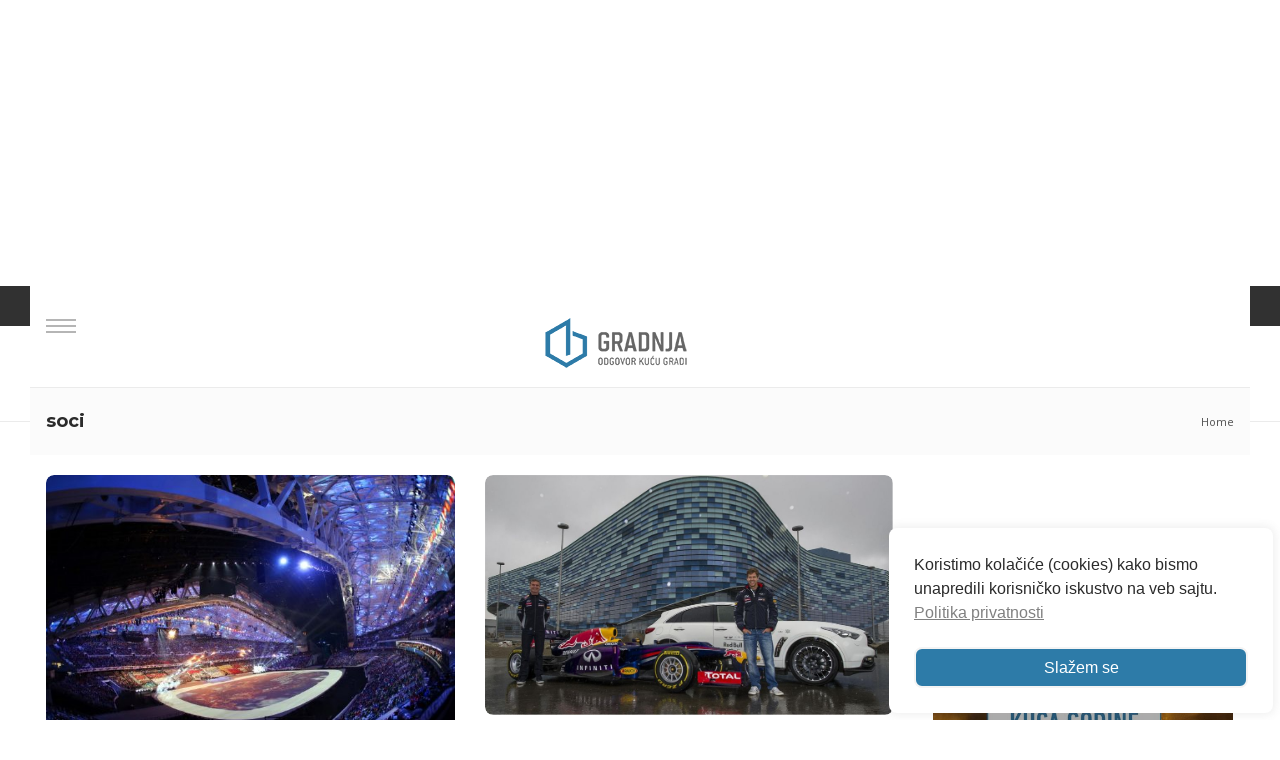

--- FILE ---
content_type: text/html; charset=UTF-8
request_url: https://www.gradnja.rs/tag/soci/
body_size: 174401
content:
<!DOCTYPE html>
<html dir="ltr" lang="sr-RS" prefix="og: https://ogp.me/ns#">

<head>
	<meta charset="UTF-8">
	
	<meta name="viewport" content="width=device-width, initial-scale=1">
	<link rel="profile" href="http://gmpg.org/xfn/11">
	<link rel="pingback" href="https://www.gradnja.rs/xmlrpc.php">
	<script src="https://code.iconify.design/1/1.0.3/iconify.min.js"></script>
	<script src="https://cdnjs.cloudflare.com/ajax/libs/jquery/3.5.1/jquery.min.js"></script>
	<script type="text/javascript">
		var templateUrl = 'https://www.gradnja.rs/wp-content/themes/gradnja';
	</script>
	
	<link rel="stylesheet" href="https://cdnjs.cloudflare.com/ajax/libs/lightbox2/2.11.3/css/lightbox.css" integrity="sha512-Woz+DqWYJ51bpVk5Fv0yES/edIMXjj3Ynda+KWTIkGoynAMHrqTcDUQltbipuiaD5ymEo9520lyoVOo9jCQOCA==" crossorigin="anonymous" referrerpolicy="no-referrer" />
	<!-- Google font -->
	<link href="https://fonts.googleapis.com/css?family=Montserrat:300,400,600,700|Open+Sans:300,400,700&display=swap&subset=latin-ext" rel="stylesheet">

		
	<script defer src="https://maps.googleapis.com/maps/api/js?key=AIzaSyCza3q1Gm2n6CDGZPN8YpxjCcykD35BJSc&libraries=drawing,places">
	</script>


	<title>soci - Gradnja</title>

		<!-- All in One SEO 4.9.3 - aioseo.com -->
	<meta name="robots" content="max-image-preview:large" />
	<link rel="canonical" href="https://www.gradnja.rs/tag/soci/" />
	<meta name="generator" content="All in One SEO (AIOSEO) 4.9.3" />
		<script type="application/ld+json" class="aioseo-schema">
			{"@context":"https:\/\/schema.org","@graph":[{"@type":"BreadcrumbList","@id":"https:\/\/www.gradnja.rs\/tag\/soci\/#breadcrumblist","itemListElement":[{"@type":"ListItem","@id":"https:\/\/www.gradnja.rs#listItem","position":1,"name":"Home","item":"https:\/\/www.gradnja.rs","nextItem":{"@type":"ListItem","@id":"https:\/\/www.gradnja.rs\/tag\/soci\/#listItem","name":"soci"}},{"@type":"ListItem","@id":"https:\/\/www.gradnja.rs\/tag\/soci\/#listItem","position":2,"name":"soci","previousItem":{"@type":"ListItem","@id":"https:\/\/www.gradnja.rs#listItem","name":"Home"}}]},{"@type":"CollectionPage","@id":"https:\/\/www.gradnja.rs\/tag\/soci\/#collectionpage","url":"https:\/\/www.gradnja.rs\/tag\/soci\/","name":"soci - Gradnja","inLanguage":"sr-RS","isPartOf":{"@id":"https:\/\/www.gradnja.rs\/#website"},"breadcrumb":{"@id":"https:\/\/www.gradnja.rs\/tag\/soci\/#breadcrumblist"}},{"@type":"Organization","@id":"https:\/\/www.gradnja.rs\/#organization","name":"Gradnja","description":"Odgovor ku\u0107u gradi","url":"https:\/\/www.gradnja.rs\/","logo":{"@type":"ImageObject","url":"https:\/\/www.gradnja.rs\/wp-content\/uploads\/2017\/11\/gradnja-novi-logo-miroslav-vujevic-graforidza-1.png","@id":"https:\/\/www.gradnja.rs\/tag\/soci\/#organizationLogo","width":800,"height":800},"image":{"@id":"https:\/\/www.gradnja.rs\/tag\/soci\/#organizationLogo"},"sameAs":["https:\/\/www.facebook.com\/Gradnja","https:\/\/x.com\/gradnjars","https:\/\/www.linkedin.com\/company\/gradnja-rs\/"]},{"@type":"WebSite","@id":"https:\/\/www.gradnja.rs\/#website","url":"https:\/\/www.gradnja.rs\/","name":"Gradnja","description":"Odgovor ku\u0107u gradi","inLanguage":"sr-RS","publisher":{"@id":"https:\/\/www.gradnja.rs\/#organization"}}]}
		</script>
		<!-- All in One SEO -->


<!-- Google Tag Manager for WordPress by gtm4wp.com -->
<script data-cfasync="false" data-pagespeed-no-defer>
	var gtm4wp_datalayer_name = "dataLayer";
	var dataLayer = dataLayer || [];
</script>
<!-- End Google Tag Manager for WordPress by gtm4wp.com --><link rel="alternate" type="application/rss+xml" title="Gradnja &raquo; довод" href="https://www.gradnja.rs/feed/" />
<link rel="alternate" type="application/rss+xml" title="Gradnja &raquo; довод коментара" href="https://www.gradnja.rs/comments/feed/" />
<link rel="alternate" type="application/rss+xml" title="Gradnja &raquo; довод ознаке soci" href="https://www.gradnja.rs/tag/soci/feed/" />
<style id='wp-img-auto-sizes-contain-inline-css' type='text/css'>
img:is([sizes=auto i],[sizes^="auto," i]){contain-intrinsic-size:3000px 1500px}
/*# sourceURL=wp-img-auto-sizes-contain-inline-css */
</style>
<style id='wp-emoji-styles-inline-css' type='text/css'>

	img.wp-smiley, img.emoji {
		display: inline !important;
		border: none !important;
		box-shadow: none !important;
		height: 1em !important;
		width: 1em !important;
		margin: 0 0.07em !important;
		vertical-align: -0.1em !important;
		background: none !important;
		padding: 0 !important;
	}
/*# sourceURL=wp-emoji-styles-inline-css */
</style>
<style id='wp-block-library-inline-css' type='text/css'>
:root{--wp-block-synced-color:#7a00df;--wp-block-synced-color--rgb:122,0,223;--wp-bound-block-color:var(--wp-block-synced-color);--wp-editor-canvas-background:#ddd;--wp-admin-theme-color:#007cba;--wp-admin-theme-color--rgb:0,124,186;--wp-admin-theme-color-darker-10:#006ba1;--wp-admin-theme-color-darker-10--rgb:0,107,160.5;--wp-admin-theme-color-darker-20:#005a87;--wp-admin-theme-color-darker-20--rgb:0,90,135;--wp-admin-border-width-focus:2px}@media (min-resolution:192dpi){:root{--wp-admin-border-width-focus:1.5px}}.wp-element-button{cursor:pointer}:root .has-very-light-gray-background-color{background-color:#eee}:root .has-very-dark-gray-background-color{background-color:#313131}:root .has-very-light-gray-color{color:#eee}:root .has-very-dark-gray-color{color:#313131}:root .has-vivid-green-cyan-to-vivid-cyan-blue-gradient-background{background:linear-gradient(135deg,#00d084,#0693e3)}:root .has-purple-crush-gradient-background{background:linear-gradient(135deg,#34e2e4,#4721fb 50%,#ab1dfe)}:root .has-hazy-dawn-gradient-background{background:linear-gradient(135deg,#faaca8,#dad0ec)}:root .has-subdued-olive-gradient-background{background:linear-gradient(135deg,#fafae1,#67a671)}:root .has-atomic-cream-gradient-background{background:linear-gradient(135deg,#fdd79a,#004a59)}:root .has-nightshade-gradient-background{background:linear-gradient(135deg,#330968,#31cdcf)}:root .has-midnight-gradient-background{background:linear-gradient(135deg,#020381,#2874fc)}:root{--wp--preset--font-size--normal:16px;--wp--preset--font-size--huge:42px}.has-regular-font-size{font-size:1em}.has-larger-font-size{font-size:2.625em}.has-normal-font-size{font-size:var(--wp--preset--font-size--normal)}.has-huge-font-size{font-size:var(--wp--preset--font-size--huge)}.has-text-align-center{text-align:center}.has-text-align-left{text-align:left}.has-text-align-right{text-align:right}.has-fit-text{white-space:nowrap!important}#end-resizable-editor-section{display:none}.aligncenter{clear:both}.items-justified-left{justify-content:flex-start}.items-justified-center{justify-content:center}.items-justified-right{justify-content:flex-end}.items-justified-space-between{justify-content:space-between}.screen-reader-text{border:0;clip-path:inset(50%);height:1px;margin:-1px;overflow:hidden;padding:0;position:absolute;width:1px;word-wrap:normal!important}.screen-reader-text:focus{background-color:#ddd;clip-path:none;color:#444;display:block;font-size:1em;height:auto;left:5px;line-height:normal;padding:15px 23px 14px;text-decoration:none;top:5px;width:auto;z-index:100000}html :where(.has-border-color){border-style:solid}html :where([style*=border-top-color]){border-top-style:solid}html :where([style*=border-right-color]){border-right-style:solid}html :where([style*=border-bottom-color]){border-bottom-style:solid}html :where([style*=border-left-color]){border-left-style:solid}html :where([style*=border-width]){border-style:solid}html :where([style*=border-top-width]){border-top-style:solid}html :where([style*=border-right-width]){border-right-style:solid}html :where([style*=border-bottom-width]){border-bottom-style:solid}html :where([style*=border-left-width]){border-left-style:solid}html :where(img[class*=wp-image-]){height:auto;max-width:100%}:where(figure){margin:0 0 1em}html :where(.is-position-sticky){--wp-admin--admin-bar--position-offset:var(--wp-admin--admin-bar--height,0px)}@media screen and (max-width:600px){html :where(.is-position-sticky){--wp-admin--admin-bar--position-offset:0px}}

/*# sourceURL=wp-block-library-inline-css */
</style><style id='global-styles-inline-css' type='text/css'>
:root{--wp--preset--aspect-ratio--square: 1;--wp--preset--aspect-ratio--4-3: 4/3;--wp--preset--aspect-ratio--3-4: 3/4;--wp--preset--aspect-ratio--3-2: 3/2;--wp--preset--aspect-ratio--2-3: 2/3;--wp--preset--aspect-ratio--16-9: 16/9;--wp--preset--aspect-ratio--9-16: 9/16;--wp--preset--color--black: #000000;--wp--preset--color--cyan-bluish-gray: #abb8c3;--wp--preset--color--white: #ffffff;--wp--preset--color--pale-pink: #f78da7;--wp--preset--color--vivid-red: #cf2e2e;--wp--preset--color--luminous-vivid-orange: #ff6900;--wp--preset--color--luminous-vivid-amber: #fcb900;--wp--preset--color--light-green-cyan: #7bdcb5;--wp--preset--color--vivid-green-cyan: #00d084;--wp--preset--color--pale-cyan-blue: #8ed1fc;--wp--preset--color--vivid-cyan-blue: #0693e3;--wp--preset--color--vivid-purple: #9b51e0;--wp--preset--gradient--vivid-cyan-blue-to-vivid-purple: linear-gradient(135deg,rgb(6,147,227) 0%,rgb(155,81,224) 100%);--wp--preset--gradient--light-green-cyan-to-vivid-green-cyan: linear-gradient(135deg,rgb(122,220,180) 0%,rgb(0,208,130) 100%);--wp--preset--gradient--luminous-vivid-amber-to-luminous-vivid-orange: linear-gradient(135deg,rgb(252,185,0) 0%,rgb(255,105,0) 100%);--wp--preset--gradient--luminous-vivid-orange-to-vivid-red: linear-gradient(135deg,rgb(255,105,0) 0%,rgb(207,46,46) 100%);--wp--preset--gradient--very-light-gray-to-cyan-bluish-gray: linear-gradient(135deg,rgb(238,238,238) 0%,rgb(169,184,195) 100%);--wp--preset--gradient--cool-to-warm-spectrum: linear-gradient(135deg,rgb(74,234,220) 0%,rgb(151,120,209) 20%,rgb(207,42,186) 40%,rgb(238,44,130) 60%,rgb(251,105,98) 80%,rgb(254,248,76) 100%);--wp--preset--gradient--blush-light-purple: linear-gradient(135deg,rgb(255,206,236) 0%,rgb(152,150,240) 100%);--wp--preset--gradient--blush-bordeaux: linear-gradient(135deg,rgb(254,205,165) 0%,rgb(254,45,45) 50%,rgb(107,0,62) 100%);--wp--preset--gradient--luminous-dusk: linear-gradient(135deg,rgb(255,203,112) 0%,rgb(199,81,192) 50%,rgb(65,88,208) 100%);--wp--preset--gradient--pale-ocean: linear-gradient(135deg,rgb(255,245,203) 0%,rgb(182,227,212) 50%,rgb(51,167,181) 100%);--wp--preset--gradient--electric-grass: linear-gradient(135deg,rgb(202,248,128) 0%,rgb(113,206,126) 100%);--wp--preset--gradient--midnight: linear-gradient(135deg,rgb(2,3,129) 0%,rgb(40,116,252) 100%);--wp--preset--font-size--small: 13px;--wp--preset--font-size--medium: 20px;--wp--preset--font-size--large: 36px;--wp--preset--font-size--x-large: 42px;--wp--preset--spacing--20: 0.44rem;--wp--preset--spacing--30: 0.67rem;--wp--preset--spacing--40: 1rem;--wp--preset--spacing--50: 1.5rem;--wp--preset--spacing--60: 2.25rem;--wp--preset--spacing--70: 3.38rem;--wp--preset--spacing--80: 5.06rem;--wp--preset--shadow--natural: 6px 6px 9px rgba(0, 0, 0, 0.2);--wp--preset--shadow--deep: 12px 12px 50px rgba(0, 0, 0, 0.4);--wp--preset--shadow--sharp: 6px 6px 0px rgba(0, 0, 0, 0.2);--wp--preset--shadow--outlined: 6px 6px 0px -3px rgb(255, 255, 255), 6px 6px rgb(0, 0, 0);--wp--preset--shadow--crisp: 6px 6px 0px rgb(0, 0, 0);}:where(.is-layout-flex){gap: 0.5em;}:where(.is-layout-grid){gap: 0.5em;}body .is-layout-flex{display: flex;}.is-layout-flex{flex-wrap: wrap;align-items: center;}.is-layout-flex > :is(*, div){margin: 0;}body .is-layout-grid{display: grid;}.is-layout-grid > :is(*, div){margin: 0;}:where(.wp-block-columns.is-layout-flex){gap: 2em;}:where(.wp-block-columns.is-layout-grid){gap: 2em;}:where(.wp-block-post-template.is-layout-flex){gap: 1.25em;}:where(.wp-block-post-template.is-layout-grid){gap: 1.25em;}.has-black-color{color: var(--wp--preset--color--black) !important;}.has-cyan-bluish-gray-color{color: var(--wp--preset--color--cyan-bluish-gray) !important;}.has-white-color{color: var(--wp--preset--color--white) !important;}.has-pale-pink-color{color: var(--wp--preset--color--pale-pink) !important;}.has-vivid-red-color{color: var(--wp--preset--color--vivid-red) !important;}.has-luminous-vivid-orange-color{color: var(--wp--preset--color--luminous-vivid-orange) !important;}.has-luminous-vivid-amber-color{color: var(--wp--preset--color--luminous-vivid-amber) !important;}.has-light-green-cyan-color{color: var(--wp--preset--color--light-green-cyan) !important;}.has-vivid-green-cyan-color{color: var(--wp--preset--color--vivid-green-cyan) !important;}.has-pale-cyan-blue-color{color: var(--wp--preset--color--pale-cyan-blue) !important;}.has-vivid-cyan-blue-color{color: var(--wp--preset--color--vivid-cyan-blue) !important;}.has-vivid-purple-color{color: var(--wp--preset--color--vivid-purple) !important;}.has-black-background-color{background-color: var(--wp--preset--color--black) !important;}.has-cyan-bluish-gray-background-color{background-color: var(--wp--preset--color--cyan-bluish-gray) !important;}.has-white-background-color{background-color: var(--wp--preset--color--white) !important;}.has-pale-pink-background-color{background-color: var(--wp--preset--color--pale-pink) !important;}.has-vivid-red-background-color{background-color: var(--wp--preset--color--vivid-red) !important;}.has-luminous-vivid-orange-background-color{background-color: var(--wp--preset--color--luminous-vivid-orange) !important;}.has-luminous-vivid-amber-background-color{background-color: var(--wp--preset--color--luminous-vivid-amber) !important;}.has-light-green-cyan-background-color{background-color: var(--wp--preset--color--light-green-cyan) !important;}.has-vivid-green-cyan-background-color{background-color: var(--wp--preset--color--vivid-green-cyan) !important;}.has-pale-cyan-blue-background-color{background-color: var(--wp--preset--color--pale-cyan-blue) !important;}.has-vivid-cyan-blue-background-color{background-color: var(--wp--preset--color--vivid-cyan-blue) !important;}.has-vivid-purple-background-color{background-color: var(--wp--preset--color--vivid-purple) !important;}.has-black-border-color{border-color: var(--wp--preset--color--black) !important;}.has-cyan-bluish-gray-border-color{border-color: var(--wp--preset--color--cyan-bluish-gray) !important;}.has-white-border-color{border-color: var(--wp--preset--color--white) !important;}.has-pale-pink-border-color{border-color: var(--wp--preset--color--pale-pink) !important;}.has-vivid-red-border-color{border-color: var(--wp--preset--color--vivid-red) !important;}.has-luminous-vivid-orange-border-color{border-color: var(--wp--preset--color--luminous-vivid-orange) !important;}.has-luminous-vivid-amber-border-color{border-color: var(--wp--preset--color--luminous-vivid-amber) !important;}.has-light-green-cyan-border-color{border-color: var(--wp--preset--color--light-green-cyan) !important;}.has-vivid-green-cyan-border-color{border-color: var(--wp--preset--color--vivid-green-cyan) !important;}.has-pale-cyan-blue-border-color{border-color: var(--wp--preset--color--pale-cyan-blue) !important;}.has-vivid-cyan-blue-border-color{border-color: var(--wp--preset--color--vivid-cyan-blue) !important;}.has-vivid-purple-border-color{border-color: var(--wp--preset--color--vivid-purple) !important;}.has-vivid-cyan-blue-to-vivid-purple-gradient-background{background: var(--wp--preset--gradient--vivid-cyan-blue-to-vivid-purple) !important;}.has-light-green-cyan-to-vivid-green-cyan-gradient-background{background: var(--wp--preset--gradient--light-green-cyan-to-vivid-green-cyan) !important;}.has-luminous-vivid-amber-to-luminous-vivid-orange-gradient-background{background: var(--wp--preset--gradient--luminous-vivid-amber-to-luminous-vivid-orange) !important;}.has-luminous-vivid-orange-to-vivid-red-gradient-background{background: var(--wp--preset--gradient--luminous-vivid-orange-to-vivid-red) !important;}.has-very-light-gray-to-cyan-bluish-gray-gradient-background{background: var(--wp--preset--gradient--very-light-gray-to-cyan-bluish-gray) !important;}.has-cool-to-warm-spectrum-gradient-background{background: var(--wp--preset--gradient--cool-to-warm-spectrum) !important;}.has-blush-light-purple-gradient-background{background: var(--wp--preset--gradient--blush-light-purple) !important;}.has-blush-bordeaux-gradient-background{background: var(--wp--preset--gradient--blush-bordeaux) !important;}.has-luminous-dusk-gradient-background{background: var(--wp--preset--gradient--luminous-dusk) !important;}.has-pale-ocean-gradient-background{background: var(--wp--preset--gradient--pale-ocean) !important;}.has-electric-grass-gradient-background{background: var(--wp--preset--gradient--electric-grass) !important;}.has-midnight-gradient-background{background: var(--wp--preset--gradient--midnight) !important;}.has-small-font-size{font-size: var(--wp--preset--font-size--small) !important;}.has-medium-font-size{font-size: var(--wp--preset--font-size--medium) !important;}.has-large-font-size{font-size: var(--wp--preset--font-size--large) !important;}.has-x-large-font-size{font-size: var(--wp--preset--font-size--x-large) !important;}
/*# sourceURL=global-styles-inline-css */
</style>

<style id='classic-theme-styles-inline-css' type='text/css'>
/*! This file is auto-generated */
.wp-block-button__link{color:#fff;background-color:#32373c;border-radius:9999px;box-shadow:none;text-decoration:none;padding:calc(.667em + 2px) calc(1.333em + 2px);font-size:1.125em}.wp-block-file__button{background:#32373c;color:#fff;text-decoration:none}
/*# sourceURL=/wp-includes/css/classic-themes.min.css */
</style>
<link rel='stylesheet' id='contact-form-7-css' href='https://www.gradnja.rs/wp-content/plugins/contact-form-7/includes/css/styles.css?ver=6.1.4' type='text/css' media='all' />
<link rel='stylesheet' id='user-registration-pro-admin-style-css' href='https://www.gradnja.rs/wp-content/plugins/user-registration-pro/assets/css/user-registration-pro-admin.css?ver=5.4.7' type='text/css' media='all' />
<link rel='stylesheet' id='nsc_bar_nice-cookie-consent-css' href='https://www.gradnja.rs/wp-content/plugins/beautiful-and-responsive-cookie-consent/public/cookieNSCconsent.min.css?ver=4.9.2' type='text/css' media='all' />
<link rel='stylesheet' id='wbounce-style-all-css' href='https://www.gradnja.rs/wp-content/plugins/wbounce/frontend/css/min/wbounce-all.min.css?ver=71cedf7e15266aefac2a00ecf6e3357d' type='text/css' media='all' />
<link rel='stylesheet' id='animate-style-css' href='https://www.gradnja.rs/wp-content/plugins/wbounce/frontend/css/min/animate.min.css?ver=71cedf7e15266aefac2a00ecf6e3357d' type='text/css' media='all' />
<link rel='stylesheet' id='bootstrap-css' href='https://www.gradnja.rs/wp-content/themes/gradnja/dist/css/bootstrap.css?ver=1677168817' type='text/css' media='all' />
<link rel='stylesheet' id='lightcase-css' href='https://www.gradnja.rs/wp-content/themes/gradnja/dist/css/lightcase.css?ver=1677168838' type='text/css' media='all' />
<link rel='stylesheet' id='mmenu-css' href='https://www.gradnja.rs/wp-content/themes/gradnja/dist/css/mmenu.css?ver=1677168839' type='text/css' media='all' />
<link rel='stylesheet' id='select2-css' href='https://www.gradnja.rs/wp-content/themes/gradnja/dist/css/select2.css?ver=1677168840' type='text/css' media='all' />
<link rel='stylesheet' id='theme-details-css' href='https://www.gradnja.rs/wp-content/themes/gradnja/style.css?ver=1765902883' type='text/css' media='all' />
<link rel='stylesheet' id='theme-css' href='https://www.gradnja.rs/wp-content/themes/gradnja/dist/css/style.css?ver=1677168820' type='text/css' media='all' />
<link rel='stylesheet' id='sabai-css' href='https://www.gradnja.rs/wp-content/plugins/sabai/assets/css/main.min.css?ver=1.4.17' type='text/css' media='all' />
<link rel='stylesheet' id='sabai-font-awesome-css' href='https://www.gradnja.rs/wp-content/plugins/sabai/assets/css/font-awesome.min.css?ver=1.4.17' type='text/css' media='all' />
<link rel='stylesheet' id='sabai-directory-css' href='https://www.gradnja.rs/wp-content/plugins/sabai-directory/assets/css/main.min.css?ver=1.4.17' type='text/css' media='all' />
<link rel='stylesheet' id='sabai-googlemaps-css' href='https://www.gradnja.rs/wp-content/plugins/sabai-googlemaps/assets/css/main.min.css?ver=1.4.17' type='text/css' media='all' />
<script type="text/javascript" src="https://www.gradnja.rs/wp-includes/js/jquery/jquery.min.js?ver=3.7.1" id="jquery-core-js"></script>
<script type="text/javascript" src="https://www.gradnja.rs/wp-includes/js/jquery/jquery-migrate.min.js?ver=3.4.1" id="jquery-migrate-js"></script>
<script type="text/javascript" src="https://www.gradnja.rs/wp-content/plugins/wbounce/frontend/js/min/wbounce.min.js?ver=1.8.1" id="wbounce-function-js"></script>
<script type="text/javascript" src="https://www.gradnja.rs/wp-content/themes/gradnja/dist/js/custom/slide.js?ver=1675110257" id="slide-js"></script>
<link rel="https://api.w.org/" href="https://www.gradnja.rs/wp-json/" /><link rel="alternate" title="JSON" type="application/json" href="https://www.gradnja.rs/wp-json/wp/v2/tags/3139" /><link rel="EditURI" type="application/rsd+xml" title="RSD" href="https://www.gradnja.rs/xmlrpc.php?rsd" />


<!-- Google Tag Manager for WordPress by gtm4wp.com -->
<!-- GTM Container placement set to footer -->
<script data-cfasync="false" data-pagespeed-no-defer>
	var dataLayer_content = {"pageTitle":"soci - Gradnja","pagePostType":"post","pagePostType2":"tag-post"};
	dataLayer.push( dataLayer_content );
</script>
<script data-cfasync="false" data-pagespeed-no-defer>
(function(w,d,s,l,i){w[l]=w[l]||[];w[l].push({'gtm.start':
new Date().getTime(),event:'gtm.js'});var f=d.getElementsByTagName(s)[0],
j=d.createElement(s),dl=l!='dataLayer'?'&l='+l:'';j.async=true;j.src=
'//www.googletagmanager.com/gtm.js?id='+i+dl;f.parentNode.insertBefore(j,f);
})(window,document,'script','dataLayer','GTM-T28LWCV');
</script>
<!-- End Google Tag Manager for WordPress by gtm4wp.com --><style type="text/css"></style><script>
	ajaxurl = 'https://www.gradnja.rs/wp-admin/admin-ajax.php';
</script>
	<style type="text/css">.recentcomments a{display:inline !important;padding:0 !important;margin:0 !important;}</style>		<style type="text/css">.recentcomments a{display:inline !important;padding:0 !important;margin:0 !important;}</style>
		<link rel="icon" href="https://www.gradnja.rs/wp-content/uploads/2017/11/favicon.png" sizes="32x32" />
<link rel="icon" href="https://www.gradnja.rs/wp-content/uploads/2017/11/favicon.png" sizes="192x192" />
<link rel="apple-touch-icon" href="https://www.gradnja.rs/wp-content/uploads/2017/11/favicon.png" />
<meta name="msapplication-TileImage" content="https://www.gradnja.rs/wp-content/uploads/2017/11/favicon.png" />
<style>
.ai-viewports                 {--ai: 1;}
.ai-viewport-3                { display: none !important;}
.ai-viewport-2                { display: none !important;}
.ai-viewport-1                { display: inherit !important;}
.ai-viewport-0                { display: none !important;}
@media (min-width: 768px) and (max-width: 979px) {
.ai-viewport-1                { display: none !important;}
.ai-viewport-2                { display: inherit !important;}
}
@media (max-width: 767px) {
.ai-viewport-1                { display: none !important;}
.ai-viewport-3                { display: inherit !important;}
}
</style>

	<script>
		// Set cookie for responsive php - GTag 
		if (matchMedia && window.matchMedia('(min-device-width: 1000px)').matches) {
			document.cookie = 'desktop=1; path=/';
		}
	</script>
	
<script async src="https://securepubads.g.doubleclick.net/tag/js/gpt.js"></script>
<script>
  window.googletag = window.googletag || {cmd: []};
  googletag.cmd.push(function() {
    googletag.defineSlot('/3777314/mapa', [[750, 250], [300, 250]], 'div-gpt-ad-1661852681689-0').addService(googletag.pubads());
    googletag.pubads().enableSingleRequest();
    googletag.enableServices();
  });
</script>


<!-- Head inline scripts ACF -->
	<!-- Global site tag (gtag.js) - Google Analytics -->
<script rel="dns-prefetch" type="text/javascript" src="https://www.googletagmanager.com/gtag/js?id=UA-15288171-1"></script>
<script rel="dns-prefetch" type="text/javascript">
  window.dataLayer = window.dataLayer || [];
  function gtag(){dataLayer.push(arguments);}
  gtag('js', new Date());

  gtag('config', 'UA-15288171-1');
</script>

<!-- (C)2000-2015 Gemius SA - gemiusAudience / gradnja.flywheelsites.com / Home Page -->
<script type="text/javascript" rel="dns-prefetch">
  
<!--//--><![CDATA[//><!--
var pp_gemius_identifier = '.R1LoCslvNHfxTwmmRlH8pQ5LV.uVdtsZGrYR8II57X.u7';
// lines below shouldn't be edited
function gemius_pending(i) { window[i] = window[i] || function() {var x = window[i+'_pdata'] = window[i+'_pdata'] || []; x[x.length]=arguments;};};
gemius_pending('gemius_hit'); gemius_pending('gemius_event'); gemius_pending('pp_gemius_hit'); gemius_pending('pp_gemius_event');
(function(d,t) {try {var gt=d.createElement(t),s=d.getElementsByTagName(t)[0],l='http'+((location.protocol=='https:')?'s':''); gt.setAttribute('async','async');
gt.setAttribute('defer','defer'); gt.src=l+'://gars.hit.gemius.pl/xgemius.js'; s.parentNode.insertBefore(gt,s);} catch (e) {}})(document,'script');
//--><!]]>
</script>

<!-- (c) 2020 Gemius SA / gemiusHeatMap / gradnja.rs -->
<script type="text/javascript" rel="dns-prefetch">
var ghmxy_type = 'percent';
var ghmxy_identifier = '1vA1ZOeo1VHHo0ML2Mhc6JR878YuBQ_GlAQDPXK4vR..B7';
var ghmxy_hitcollector = 'ghmrs.hit.gemius.pl';
</script>
<script async type="text/javascript" rel="dns-prefetch" src="https://ghmrs.hit.gemius.pl/hmapxy.js"></script>

<!-- Head inline styles ACF -->
	<style>
			
/* sticky footer */
/*#div-gpt-ad-1560279422554-0 iframe,
#GradnjaStickyFooter iframe
	{
    position: fixed;
    bottom: 0px;
    z-index: 1000;
    width: 100%;
    max-width: 970px;
    background-color: transparent;
    overflow: visible;
    left: calc((100% - 970px) / 2);
      display: none;
	}*/


div[id|="div-gpt-ad-1617364950269-0"] >div{
      width: 100%!important;
    height: 100%!important;
}

div[id|="div-gpt-ad-1617364950269-0"] {
font-size:0;
}

div[id|="div-gpt-ad-1617364950269-0"]  iframe {
    height: 91px;
  	width: 320px;
    position: fixed;
    left: 50%;
    right: 50%;
    transform: translateX(-50%);
    z-index: 999;
    bottom: 0;
}

@media (min-width:  768px) {
  div[id|="div-gpt-ad-1617364950269-0"]  iframe {
     width: 750px;
	 height: 200px; 
  }
	 
}
  


 /*
#GradnjaStickyFooter div[id|="div-gpt-ad"] {
 
  	position: fixed;
	z-index: 999;
	left: 0;
	bottom: 0;
	width: auto;
	max-width: 320px;
	height: 80px;
	left: 50%;
	right: 50%;
	transform: translateX(-50%);
  
}

#GradnjaStickyFooter div[id^="google_ads_iframe"] {
  
}

#GradnjaStickyFooter iframe {
  width: 320px;
  	height: 45px;
}

@media (min-width:  768px) {
	#GradnjaStickyFooter  iframe {
       width: 750px;
      height: 195px;
  	}
	#GradnjaStickyFooter div[id|="div-gpt-ad"] {
    
  	}
	
}*/
			</style>

<!-- Head inline Google Tag Manager ACF -->
		<!-- gogole DFP -->

<!--<script src='https://www.gradnja.rs/wp-content/themes/gradnja/js/custom/adds.js?v=44'></script>-->

<script rel="dns-prefetch">
  var googletag = googletag || {};
  googletag.cmd = googletag.cmd || [];
</script>

<script rel="dns-prefetch">
  googletag.cmd.push(function() {
    googletag.defineSlot('/3777314/intext', [[300, 600], [720, 200], [768, 1024], [300, 1050], [468, 60], [480, 320], [580, 400], 'fluid', [750, 300], [300, 100], [300, 250], [1, 1]],'div-gpt-ad-1603355251586-0').addService(googletag.pubads());
    googletag.defineSlot('/3777314/Gradnjasidebar3', [[300, 600], [300, 250]], 'div-gpt-ad-1524216032746-0').addService(googletag.pubads());
    googletag.defineSlot('/3777314/Gradnjasidebar1', [300, 250], 'div-gpt-ad-1524216187248-0').addService(googletag.pubads());
    googletag.defineSlot('/3777314/Gradnjasidebar2', [[300, 600], [300, 250]], 'div-gpt-ad-1534320893755-0').addService(googletag.pubads());
    googletag.defineSlot('/3777314/Gradnjasidebar4', [300, 250], 'div-gpt-ad-1596644776406-0').addService(googletag.pubads());
    googletag.defineSlot('/3777314/Gradnjasidebar5', [300, 250], 'div-gpt-ad-1596644874609-0').addService(googletag.pubads());
    googletag.defineSlot('\/3777314\/Gradnja-ispodmenija', [ 1.0 ,  1.0 ], 'div-gpt-ad-1528878964776-0').addService(googletag.pubads());
    //googletag.defineSlot('/3777314/700x250float', [[750, 200], [320, 50]], 'div-gpt-ad-1538248084046-0').addService(googletag.pubads());
    googletag.defineOutOfPageSlot('/3777314/700x250float', 'div-gpt-ad-1617364950269-0').addService(googletag.pubads());
   googletag.defineOutOfPageSlot('/3777314/Brending', 'div-gpt-ad-1653473723714-0').addService(googletag.pubads());
    googletag.defineSlot('/3777314/Gradnjaiznadlogoa', [[970, 250], [320, 100]], 'div-gpt-ad-1556107878188-0').addService(googletag.pubads());
    googletag.defineOutOfPageSlot('/3777314/GradnjaStickyFooter', 'div-gpt-ad-1560279422554-0').addService(googletag.pubads());
    googletag.pubads().enableSingleRequest();
    googletag.pubads().collapseEmptyDivs();
    googletag.enableServices();
  });
</script>

	<!-- prekonekcija ka google servisima -->
<link rel="preconnect" href="https://pagead2.googlesyndication.com" crossorigin/>
<link rel="preconnect" href="https://www.googletagservices.com" crossorigin/>
<link rel="preconnect" href="https://googleads.g.doubleclick.net" crossorigin/>


</head>
<body class="archive tag tag-soci tag-3139 wp-embed-responsive wp-theme-gradnja user-registration-page ur-settings-sidebar-show group-blog hfeed">
	
	

<style>
#div-gpt-ad-1653473723714-0 > div >iframe{
position:fixed;
top:0px;
left:0px;
width:100%;
height:1000px;
}
</style>
<div class="menu-dark-line"></div>
<!-- /3777314/Brending dodat 25.maja 2022 -->
<div id='div-gpt-ad-1653473723714-0'>
  <script>
    googletag.cmd.push(function() { googletag.display('div-gpt-ad-1653473723714-0'); });
  </script>
</div>
<!-- /3777314/Brending dodat 25.maja 2022 -->
	
	
<div id="page" class="site wrapper">
		
		
		
		
<!-- Above navigation GTag display  -->
<div class="top-promo-header"><!-- /3777314/Brending -->
<!-- <div id="div-gpt-ad-1560269280279-0">
  <script rel="dns-prefetch">
  googletag.cmd.push(function() { googletag.display('div-gpt-ad-1560269280279-0'); });
  </script>
</div> -->


<!-- /3777314/Gradnjaiznadlogoa  --> 
<div id="div-gpt-ad-1556107878188-0">
  <script rel="dns-prefetch">
  	googletag.cmd.push(function() { googletag.display('div-gpt-ad-1556107878188-0'); });
  </script>
</div>

<!-- /3777314/GradnjaStickyFooter  --> 
<div id="div-gpt-ad-1560279422554-0">
  <script rel="dns-prefetch">
  googletag.cmd.push(function() { googletag.display('div-gpt-ad-1560279422554-0'); });
  </script>
</div>
</div>
		<div class="header-wrap">

			<div class="top-header">
				<div class="container">
					<div class="row">
						<div class="col-8">
							<ul class="unstyle-list">
								<li id="menu-item-92730" class="menu-list-top menu-item menu-item-type-post_type menu-item-object-page menu-item-92730"><a href="https://www.gradnja.rs/kontakt/">Kontakt</a></li>
<li id="menu-item-116123" class="menu-list-top menu-item menu-item-type-post_type menu-item-object-page menu-item-116123"><a href="https://www.gradnja.rs/posaljite-projekat/">Pošaljite projekat</a></li>
<li id="menu-item-9062" class="menu-list-top menu-item menu-item-type-post_type menu-item-object-page menu-item-9062"><a href="https://www.gradnja.rs/studio-za-unutrasnji-dizajn-gradnja-rs/">Dizajn enterijera</a></li>
							</ul>
						</div>
												<div class="col-4 header-social-icon">
														<a href="https://www.facebook.com/Gradnja/" target="_blank" rel="nofollow"><span class="iconify" data-icon="dashicons:facebook-alt"
									data-inline="false"></span></a>
							<a href="https://twitter.com/gradnjars" target="_blank" rel="nofollow"><span class="iconify" data-icon="dashicons:twitter"
									data-inline="false"></span></a>
							<a class="instagram" href="https://www.instagram.com/gradnja/" target="_blank" rel="nofollow"><span class="iconify" data-icon="dashicons:instagram"
									data-inline="false"></span></a>
							<a href="https://www.youtube.com/gradnjatv" target="_blank" rel="nofollow"><span class="iconify" data-icon="ps:youtube"
									data-inline="false"></span></a>
													</div>
											</div>
				</div>
			</div>

			<header id="masthead" class="site-header clearfix" role="banner">
				<div class="container">

				<div class="hamburger hamburger--arrow-r" id="my-icon"> <span class="hamburger-box"> <span
								class="hamburger-inner"></span> </span> </div>
					<a href="https://www.gradnja.rs" class="logo"><img src="https://www.gradnja.rs/wp-content/themes/gradnja/images/gradnja_logo.png"
							alt="Gradnja logo" width="150" height="68"></a>

					<nav id="main-nav" class="main-navigation " role="navigation">

						<ul class="menu clearfix unstyle-list">

							<li id="menu-item-9078" class="menu-item menu-item-type-taxonomy menu-item-object-category menu-item-has-children menu-item-9078"><a href="https://www.gradnja.rs/category/aktuelno/">Aktuelno</a>
<ul class="sub-menu">
	<li id="menu-item-12118" class="menu-item menu-item-type-taxonomy menu-item-object-category menu-item-12118"><a href="https://www.gradnja.rs/category/aktuelno/desavanja/novi-objekti/">Novi objekti</a></li>
	<li id="menu-item-9087" class="menu-item menu-item-type-taxonomy menu-item-object-category menu-item-9087"><a href="https://www.gradnja.rs/category/aktuelno/desavanja/konkursi/">Konkursi</a></li>
	<li id="menu-item-70623" class="menu-item menu-item-type-taxonomy menu-item-object-category menu-item-70623"><a href="https://www.gradnja.rs/category/aktuelno/desavanja/">Dešavanja</a></li>
	<li id="menu-item-81915" class="menu-item menu-item-type-taxonomy menu-item-object-category menu-item-81915"><a href="https://www.gradnja.rs/category/intervju/">Intervju</a></li>
	<li id="menu-item-41144" class="menu-item menu-item-type-taxonomy menu-item-object-category menu-item-41144"><a href="https://www.gradnja.rs/category/blog/">Kolumna</a></li>
	<li id="menu-item-81916" class="menu-item menu-item-type-taxonomy menu-item-object-category menu-item-81916"><a href="https://www.gradnja.rs/category/video/">Gradnja TV</a></li>
	<li id="menu-item-137766" class="menu-item menu-item-type-taxonomy menu-item-object-category menu-item-137766"><a href="https://www.gradnja.rs/category/promo/">Promo</a></li>
</ul>
</li>
<li id="menu-item-194001" class="menu-item menu-item-type-custom menu-item-object-custom menu-item-194001"><a href="https://www.gradnja.rs/tag/strabag-srbija/">🌟 Strabag</a></li>
<li id="menu-item-9080" class="menu-item menu-item-type-taxonomy menu-item-object-category menu-item-has-children menu-item-9080"><a href="https://www.gradnja.rs/category/arhitektura/">Arhitektura</a>
<ul class="sub-menu">
	<li id="menu-item-70503" class="menu-item menu-item-type-taxonomy menu-item-object-category menu-item-70503"><a href="https://www.gradnja.rs/category/arhitektura/domaci-i-regionalni-projekti/">Domaći projekti</a></li>
	<li id="menu-item-145881" class="menu-item menu-item-type-taxonomy menu-item-object-category menu-item-145881"><a href="https://www.gradnja.rs/category/arhitektura/regionalni-projekti/">Regionalni projekti</a></li>
	<li id="menu-item-70504" class="menu-item menu-item-type-taxonomy menu-item-object-category menu-item-70504"><a href="https://www.gradnja.rs/category/arhitektura/svetski-projekti/">Svetski projekti</a></li>
	<li id="menu-item-70621" class="menu-item menu-item-type-taxonomy menu-item-object-category menu-item-70621"><a href="https://www.gradnja.rs/category/urbanizam/">Urbanizam</a></li>
	<li id="menu-item-119386" class="menu-item menu-item-type-taxonomy menu-item-object-category menu-item-has-children menu-item-119386"><a href="https://www.gradnja.rs/category/kuca-godine-2021/">Kuća godine</a>
	<ul class="sub-menu">
		<li id="menu-item-188031" class="menu-item menu-item-type-taxonomy menu-item-object-category menu-item-188031"><a href="https://www.gradnja.rs/category/kuca-godine-2024/">Kuća godine 2024</a></li>
		<li id="menu-item-170027" class="menu-item menu-item-type-custom menu-item-object-custom menu-item-170027"><a href="https://www.gradnja.rs/tag/kuca-godine-2023/">Kuća godine 2023</a></li>
		<li id="menu-item-147146" class="menu-item menu-item-type-taxonomy menu-item-object-category menu-item-147146"><a href="https://www.gradnja.rs/category/kuca-godine-2022/">Kuća godine 2022</a></li>
		<li id="menu-item-119388" class="menu-item menu-item-type-taxonomy menu-item-object-category menu-item-119388"><a href="https://www.gradnja.rs/category/kuca-godine-2021/">Kuća godine 2021</a></li>
		<li id="menu-item-105366" class="menu-item menu-item-type-custom menu-item-object-custom menu-item-105366"><a href="https://www.gradnja.rs/category/kuca-godine-2020/">Kuća godine 2020</a></li>
	</ul>
</li>
	<li id="menu-item-70505" class="menu-item menu-item-type-taxonomy menu-item-object-category menu-item-70505"><a href="https://www.gradnja.rs/category/fakta-iz-ad-akta/">Fakta iz ad akta</a></li>
	<li id="menu-item-70624" class="menu-item menu-item-type-taxonomy menu-item-object-category menu-item-70624"><a href="https://www.gradnja.rs/category/aktuelno/desavanja/studentsko-cose/">Studentsko ćoše</a></li>
</ul>
</li>
<li id="menu-item-9081" class="menu-item menu-item-type-taxonomy menu-item-object-category menu-item-has-children menu-item-9081"><a href="https://www.gradnja.rs/category/enterijeri/">Enterijeri</a>
<ul class="sub-menu">
	<li id="menu-item-12117" class="menu-item menu-item-type-custom menu-item-object-custom menu-item-12117"><a href="https://www.gradnja.rs/studio-za-unutrasnji-dizajn-gradnja-rs/">Dizajn enterijera Sonja Brstina</a></li>
	<li id="menu-item-205251" class="menu-item menu-item-type-post_type menu-item-object-page menu-item-205251"><a href="https://www.gradnja.rs/uradi-sam-enterijerski-radovi/">Uradi sam</a></li>
	<li id="menu-item-17754" class="menu-item menu-item-type-taxonomy menu-item-object-category menu-item-17754"><a href="https://www.gradnja.rs/category/enterijeri/">Enterijeri stanova</a></li>
	<li id="menu-item-9083" class="menu-item menu-item-type-taxonomy menu-item-object-category menu-item-9083"><a href="https://www.gradnja.rs/category/enterijeri/namestaj-i-oprema/">Nameštaj i oprema</a></li>
	<li id="menu-item-70622" class="menu-item menu-item-type-taxonomy menu-item-object-category menu-item-70622"><a href="https://www.gradnja.rs/category/enterijeri/rasveta/">Rasveta</a></li>
</ul>
</li>
<li id="menu-item-9097" class="menu-item menu-item-type-taxonomy menu-item-object-category menu-item-has-children menu-item-9097"><a href="https://www.gradnja.rs/category/gradjevinarstvo/">Građevinarstvo</a>
<ul class="sub-menu">
	<li id="menu-item-206006" class="menu-item menu-item-type-post_type menu-item-object-page menu-item-206006"><a href="https://www.gradnja.rs/uradi-sam-enterijerski-radovi/">Uradi sam</a></li>
	<li id="menu-item-9100" class="menu-item menu-item-type-taxonomy menu-item-object-category menu-item-9100"><a href="https://www.gradnja.rs/category/gradjevinarstvo/materijali/">Materijali</a></li>
	<li id="menu-item-17776" class="menu-item menu-item-type-custom menu-item-object-custom menu-item-17776"><a href="http://www.gradnja.rs/tag/energetska-efikasnost/">Energetska efikasnost</a></li>
	<li id="menu-item-88957" class="menu-item menu-item-type-taxonomy menu-item-object-category menu-item-88957"><a href="https://www.gradnja.rs/category/gradjevinarstvo/zelena-gradnja/">Zelena gradnja</a></li>
	<li id="menu-item-9098" class="menu-item menu-item-type-taxonomy menu-item-object-category menu-item-9098"><a href="https://www.gradnja.rs/category/gradjevinarstvo/izvodenje/">Izvođenje</a></li>
	<li id="menu-item-9102" class="menu-item menu-item-type-taxonomy menu-item-object-category menu-item-9102"><a href="https://www.gradnja.rs/category/softver/">Softver</a></li>
</ul>
</li>
<li id="menu-item-107948" class="menu-item menu-item-type-post_type menu-item-object-page menu-item-has-children menu-item-107948"><a href="https://www.gradnja.rs/mapa/">Mapa</a>
<ul class="sub-menu">
	<li id="menu-item-107951" class="menu-item menu-item-type-custom menu-item-object-custom menu-item-107951"><a href="https://www.gradnja.rs/my-account/">Login</a></li>
	<li id="menu-item-108158" class="menu-item menu-item-type-custom menu-item-object-custom menu-item-108158"><a href="https://www.gradnja.rs/napravi-report/">Excell Export</a></li>
</ul>
</li>
<li id="menu-item-105368" class="menu-item menu-item-type-taxonomy menu-item-object-category menu-item-105368"><a href="https://www.gradnja.rs/category/posao/">👷 Posao</a></li>
<li id="menu-item-46104" class="menu-item menu-item-type-custom menu-item-object-custom menu-item-has-children menu-item-46104"><a href="https://www.gradnja.rs/adresar">Adresar</a>
<ul class="sub-menu">
	<li id="menu-item-46106" class="menu-item menu-item-type-custom menu-item-object-custom menu-item-46106"><a href="https://www.gradnja.rs/adresar/kategorije/">Kategorije</a></li>
	<li id="menu-item-74514" class="menu-item menu-item-type-custom menu-item-object-custom menu-item-74514"><a href="http://www.gradnja.rs/add-directory-listing/">Dodaj firmu u Adresar</a></li>
	<li id="menu-item-46105" class="menu-item menu-item-type-post_type menu-item-object-page menu-item-46105"><a href="https://www.gradnja.rs/paketi-za-upisavanje-u-adresar/">Paketi za bolji nastup</a></li>
</ul>
</li>
							<li class="menu-list-top menu-item menu-item-type-post_type menu-item-object-page menu-item-92730"><a href="https://www.gradnja.rs/kontakt/">Kontakt</a></li>
<li class="menu-list-top menu-item menu-item-type-post_type menu-item-object-page menu-item-116123"><a href="https://www.gradnja.rs/posaljite-projekat/">Pošaljite projekat</a></li>
<li class="menu-list-top menu-item menu-item-type-post_type menu-item-object-page menu-item-9062"><a href="https://www.gradnja.rs/studio-za-unutrasnji-dizajn-gradnja-rs/">Dizajn enterijera</a></li>

						</ul>

					</nav><!-- #site-navigation -->

					
					<div class="search-top">
						<div class="search-wrap">
   <form id="searchform" class="searchform" method="get" action="https://www.gradnja.rs/">
      <input type="text" class="search-field" name="s" placeholder="Upišite traženu reč..." value="">
      <!-- <input type="hidden" name="post_type" value="post"> -->
  		<!-- <input type="hidden" name="post_type" value="uradi-sam"> -->
      <div class="search-icon"><button class="search-button" type="submit" value=""></button><span class="iconify" data-icon="ei:search" data-inline="false"></span></div>
   </form>
</div>

					</div>
				</div>
				<div class="progress-container">
					<div class="progress-bar" id="myBar"></div>
				</div>
			</header><!-- #masthead -->



		</div>
<div class="wrap">

		<div id="content" class="site-content">

																								<div class="breadcrumb-titlebar">
   <div class="container">
      <div class="row">
         <div class="col-12">
            <h1 class="">soci</h1>
            <div class="breadcrumb">Home</div>
         </div>
      </div>
   </div>
</div>

<main class="container">
   <div class="row clearfix">

      <div class="col-12 col-lg-9 clearfix main-content">
         <div class="grid">

            <div class="grid-sizer"></div>
               
	<!-- article -->
	
<article  id="post-76048" class="grid-item post-76048 post type-post status-publish format-standard has-post-thumbnail hentry category-svetski-projekti tag-burohappold tag-etfe tag-fudbalski-teren tag-olimpijski-stadion tag-providni-polikarbonat tag-rusija tag-rusija-2018 tag-shapeshifter tag-soci tag-stadion-fist tag-svetsko-prvenstvo-u-fudbalu">
   <div class="card-container">

      <div class="card-image ">

            
				<!-- post thumbnail -->
									<a href="https://www.gradnja.rs/zasto-je-stadion-fist-u-sociju-poznat-kao-majstor-transformacija/" title="Zašto je stadion Fišt u Sočiju poznat kao majstor transformacija">
						<img width="585" height="372" src="https://www.gradnja.rs/wp-content/uploads/2018/05/fisht-stadion-buro-happold-naslovna-585x372.jpg" class="attachment-post-thumbnail size-post-thumbnail wp-post-image" alt="" decoding="async" fetchpriority="high" />					</a>
								<!-- /post thumbnail -->
         <a href="https://www.gradnja.rs/zasto-je-stadion-fist-u-sociju-poznat-kao-majstor-transformacija/" class="card-overlay">
          <div class="card-overlay-content">
            <span></span> 
            <span></span> 
            <span></span>
          </div>
        </a>
      </div>
      <!-- end card-image -->

      <div class="card-content">
        <span class="post-categories"><a href="https://www.gradnja.rs/category/arhitektura/svetski-projekti/" rel="category tag">Svetski projekti</a></span>
         <a href="https://www.gradnja.rs/zasto-je-stadion-fist-u-sociju-poznat-kao-majstor-transformacija/" title="Zašto je stadion Fišt u Sočiju poznat kao majstor transformacija"><h2 class="card-title">Zašto je stadion Fišt u Sočiju poznat kao majstor transformacija</h2></a>
         <p>Olimpijski stadion Fišt u Sočiju bio je centralna lokacija Zimskih olimpijskih i paraolimpijskih igara 2014. godine. Kroz svega nekoliko nedelja, na ovom mestu će se održati neke od najznačajnijih utakmica&#8230;</p>
         <div class="meta-data">
            <a href="https://www.gradnja.rs/author/brankamalenica/">Branka Malenica,</a>
            <a class="devider">&nbsp;23.05.2018.</a>
            <a href="https://www.gradnja.rs/zasto-je-stadion-fist-u-sociju-poznat-kao-majstor-transformacija//#commets" class="devider align-center">
              <span class="iconify" data-icon="fa-comment-o" data-inline="false"></span>
              0            </a>
            <span class="align-center">
              <span class="iconify" data-icon="bytesize:clock" data-inline="false"></span>
              2 min 
              <span class="remove">&nbsp;za čitanje</span>
            </span>
         </div>
         <!-- end meta-data -->
      </div>
      <!-- end card-content -->
      
   </div>
   <!-- end card-container -->
   <span></span>
</article>
<!-- end article -->


	<!-- article -->
	
<article  id="post-33332" class="grid-item post-33332 post type-post status-publish format-standard has-post-thumbnail hentry category-aktuelno tag-formula-1 tag-sebastian-vettel tag-soci">
   <div class="card-container">

      <div class="card-image ">

            
				<!-- post thumbnail -->
									<a href="https://www.gradnja.rs/pogledajte-kako-izgleda-nova-staza-za-formulu-1-u-sociju/" title="Pogledajte kako izgleda nova staza za Formulu 1 u Sočiju">
						<img width="978" height="575" src="https://www.gradnja.rs/wp-content/uploads/2014/09/vettel-soci.jpg" class="attachment-post-thumbnail size-post-thumbnail wp-post-image" alt="" decoding="async" srcset="https://www.gradnja.rs/wp-content/uploads/2014/09/vettel-soci.jpg 978w, https://www.gradnja.rs/wp-content/uploads/2014/09/vettel-soci-300x176.jpg 300w, https://www.gradnja.rs/wp-content/uploads/2014/09/vettel-soci-600x352.jpg 600w" sizes="(max-width: 978px) 100vw, 978px" />					</a>
								<!-- /post thumbnail -->
         <a href="https://www.gradnja.rs/pogledajte-kako-izgleda-nova-staza-za-formulu-1-u-sociju/" class="card-overlay">
          <div class="card-overlay-content">
            <span></span> 
            <span></span> 
            <span></span>
          </div>
        </a>
      </div>
      <!-- end card-image -->

      <div class="card-content">
        <span class="post-categories"><a href="https://www.gradnja.rs/category/aktuelno/" rel="category tag">Aktuelno</a></span>
         <a href="https://www.gradnja.rs/pogledajte-kako-izgleda-nova-staza-za-formulu-1-u-sociju/" title="Pogledajte kako izgleda nova staza za Formulu 1 u Sočiju"><h2 class="card-title">Pogledajte kako izgleda nova staza za Formulu 1 u Sočiju</h2></a>
         <p>Novi autodrom u Rusiji koji će ugostiti ljubitelje brzih automobila i motora &#8211; završen je! Nedavno smo pisali u olimpijskom gradu Sočiju koji izgleda kao grad duhova nakon što su&#8230;</p>
         <div class="meta-data">
            <a href="https://www.gradnja.rs/author/igor/">Igor Conić,</a>
            <a class="devider">&nbsp;02.09.2014.</a>
            <a href="https://www.gradnja.rs/pogledajte-kako-izgleda-nova-staza-za-formulu-1-u-sociju//#commets" class="devider align-center">
              <span class="iconify" data-icon="fa-comment-o" data-inline="false"></span>
              0            </a>
            <span class="align-center">
              <span class="iconify" data-icon="bytesize:clock" data-inline="false"></span>
              1 min 
              <span class="remove">&nbsp;za čitanje</span>
            </span>
         </div>
         <!-- end meta-data -->
      </div>
      <!-- end card-content -->
      
   </div>
   <!-- end card-container -->
   <span></span>
</article>
<!-- end article -->


	<!-- article -->
	
<article  id="post-33265" class="grid-item post-33265 post type-post status-publish format-standard has-post-thumbnail hentry category-aktuelno tag-aleksandar-belenkij tag-olimpijske-igre tag-soci">
   <div class="card-container">

      <div class="card-image ">

            
				<!-- post thumbnail -->
									<a href="https://www.gradnja.rs/samo-sest-meseci-nakon-olimpijade-soci-izgleda-kao-grad-duhova/" title="Samo šest meseci nakon Olimpijade, Soči izgleda kao grad duhova">
						<img width="636" height="424" src="https://www.gradnja.rs/wp-content/uploads/2014/08/soci-grad-duhova-1.jpg" class="attachment-post-thumbnail size-post-thumbnail wp-post-image" alt="" decoding="async" srcset="https://www.gradnja.rs/wp-content/uploads/2014/08/soci-grad-duhova-1.jpg 636w, https://www.gradnja.rs/wp-content/uploads/2014/08/soci-grad-duhova-1-300x200.jpg 300w, https://www.gradnja.rs/wp-content/uploads/2014/08/soci-grad-duhova-1-600x400.jpg 600w" sizes="(max-width: 636px) 100vw, 636px" />					</a>
								<!-- /post thumbnail -->
         <a href="https://www.gradnja.rs/samo-sest-meseci-nakon-olimpijade-soci-izgleda-kao-grad-duhova/" class="card-overlay">
          <div class="card-overlay-content">
            <span></span> 
            <span></span> 
            <span></span>
          </div>
        </a>
      </div>
      <!-- end card-image -->

      <div class="card-content">
        <span class="post-categories"><a href="https://www.gradnja.rs/category/aktuelno/" rel="category tag">Aktuelno</a></span>
         <a href="https://www.gradnja.rs/samo-sest-meseci-nakon-olimpijade-soci-izgleda-kao-grad-duhova/" title="Samo šest meseci nakon Olimpijade, Soči izgleda kao grad duhova"><h2 class="card-title">Samo šest meseci nakon Olimpijade, Soči izgleda kao grad duhova</h2></a>
         <p>Aleksandar Belenkij donosi fotografije pustih ulica i napuštenih lokala u nekadašnjem gradu domaćinu Olimpijskih igara. Prošlo je tačno šest meseci od kako su se završile Olimpijske igre u Sočiju. Sve oči&#8230;</p>
         <div class="meta-data">
            <a href="https://www.gradnja.rs/author/igor/">Igor Conić,</a>
            <a class="devider">&nbsp;26.08.2014.</a>
            <a href="https://www.gradnja.rs/samo-sest-meseci-nakon-olimpijade-soci-izgleda-kao-grad-duhova//#commets" class="devider align-center">
              <span class="iconify" data-icon="fa-comment-o" data-inline="false"></span>
              1            </a>
            <span class="align-center">
              <span class="iconify" data-icon="bytesize:clock" data-inline="false"></span>
              1 min 
              <span class="remove">&nbsp;za čitanje</span>
            </span>
         </div>
         <!-- end meta-data -->
      </div>
      <!-- end card-content -->
      
   </div>
   <!-- end card-container -->
   <span></span>
</article>
<!-- end article -->


	<!-- article -->
	
<article  id="post-32355" class="grid-item post-32355 post type-post status-publish format-standard has-post-thumbnail hentry category-gradjevinarstvo category-izdvojeno tag-bungee tag-bungee-jumping tag-bungie-jumping tag-most tag-soci tag-viseci-most">
   <div class="card-container">

      <div class="card-image ">

            
				<!-- post thumbnail -->
									<a href="https://www.gradnja.rs/najduzi-viseci-most-u-sociju-je-novi-raj-za-bungee-skakace/" title="Najduži viseći most u Sočiju je novi raj za bungee skakače">
						<img width="800" height="512" src="https://www.gradnja.rs/wp-content/uploads/2014/07/soci-bungee-most-1.jpg" class="attachment-post-thumbnail size-post-thumbnail wp-post-image" alt="" decoding="async" loading="lazy" srcset="https://www.gradnja.rs/wp-content/uploads/2014/07/soci-bungee-most-1.jpg 800w, https://www.gradnja.rs/wp-content/uploads/2014/07/soci-bungee-most-1-300x192.jpg 300w, https://www.gradnja.rs/wp-content/uploads/2014/07/soci-bungee-most-1-600x384.jpg 600w" sizes="(max-width: 800px) 100vw, 800px" />					</a>
								<!-- /post thumbnail -->
         <a href="https://www.gradnja.rs/najduzi-viseci-most-u-sociju-je-novi-raj-za-bungee-skakace/" class="card-overlay">
          <div class="card-overlay-content">
            <span></span> 
            <span></span> 
            <span></span>
          </div>
        </a>
      </div>
      <!-- end card-image -->

      <div class="card-content">
        <span class="post-categories"><a href="https://www.gradnja.rs/category/gradjevinarstvo/" rel="category tag">Građevinarstvo</a>, <a href="https://www.gradnja.rs/category/izdvojeno/" rel="category tag">Izdvojeno</a></span>
         <a href="https://www.gradnja.rs/najduzi-viseci-most-u-sociju-je-novi-raj-za-bungee-skakace/" title="Najduži viseći most u Sočiju je novi raj za bungee skakače"><h2 class="card-title">Najduži viseći most u Sočiju je novi raj za bungee skakače</h2></a>
         <p>Najduži pešački viseći most na svetu zapravo nije namenjen za pešake već za andrenalinske zavisnike koji jedva čekaju da skoče s njega. U Nacionalnom parku Soči u Rusiji, nad ponorom visine&#8230;</p>
         <div class="meta-data">
            <a href="https://www.gradnja.rs/author/igor/">Igor Conić,</a>
            <a class="devider">&nbsp;24.07.2014.</a>
            <a href="https://www.gradnja.rs/najduzi-viseci-most-u-sociju-je-novi-raj-za-bungee-skakace//#commets" class="devider align-center">
              <span class="iconify" data-icon="fa-comment-o" data-inline="false"></span>
              0            </a>
            <span class="align-center">
              <span class="iconify" data-icon="bytesize:clock" data-inline="false"></span>
              1 min 
              <span class="remove">&nbsp;za čitanje</span>
            </span>
         </div>
         <!-- end meta-data -->
      </div>
      <!-- end card-content -->
      
   </div>
   <!-- end card-container -->
   <span></span>
</article>
<!-- end article -->


	<!-- article -->
	
<article  id="post-28097" class="grid-item post-28097 post type-post status-publish format-standard has-post-thumbnail hentry category-antigradnja tag-antigradnja tag-soci">
   <div class="card-container">

      <div class="card-image ">

            
				<!-- post thumbnail -->
									<a href="https://www.gradnja.rs/hoteli-u-sociju-u-katastrofalnom-stanju/" title="Hoteli u Sočiju u katastrofalnom stanju">
						<img width="598" height="337" src="https://www.gradnja.rs/wp-content/uploads/2014/02/soci-problems-2.jpg" class="attachment-post-thumbnail size-post-thumbnail wp-post-image" alt="" decoding="async" loading="lazy" srcset="https://www.gradnja.rs/wp-content/uploads/2014/02/soci-problems-2.jpg 598w, https://www.gradnja.rs/wp-content/uploads/2014/02/soci-problems-2-300x169.jpg 300w" sizes="(max-width: 598px) 100vw, 598px" />					</a>
								<!-- /post thumbnail -->
         <a href="https://www.gradnja.rs/hoteli-u-sociju-u-katastrofalnom-stanju/" class="card-overlay">
          <div class="card-overlay-content">
            <span></span> 
            <span></span> 
            <span></span>
          </div>
        </a>
      </div>
      <!-- end card-image -->

      <div class="card-content">
        <span class="post-categories"><a href="https://www.gradnja.rs/category/antigradnja/" rel="category tag">Antigradnja</a></span>
         <a href="https://www.gradnja.rs/hoteli-u-sociju-u-katastrofalnom-stanju/" title="Hoteli u Sočiju u katastrofalnom stanju"><h2 class="card-title">Hoteli u Sočiju u katastrofalnom stanju</h2></a>
         <p>Zimske olimpijske igre u Sočiju počinju u petak, sportisti i novinari pristižu, brojni hoteli nisi spremni za goste, a oni koji jesu, opremljeni su na nesvakidašnji način. Nekoliko dana pred&#8230;</p>
         <div class="meta-data">
            <a href="https://www.gradnja.rs/author/igor/">Igor Conić,</a>
            <a class="devider">&nbsp;06.02.2014.</a>
            <a href="https://www.gradnja.rs/hoteli-u-sociju-u-katastrofalnom-stanju//#commets" class="devider align-center">
              <span class="iconify" data-icon="fa-comment-o" data-inline="false"></span>
              0            </a>
            <span class="align-center">
              <span class="iconify" data-icon="bytesize:clock" data-inline="false"></span>
              1 min 
              <span class="remove">&nbsp;za čitanje</span>
            </span>
         </div>
         <!-- end meta-data -->
      </div>
      <!-- end card-content -->
      
   </div>
   <!-- end card-container -->
   <span></span>
</article>
<!-- end article -->


	<!-- article -->
	
<article  id="post-27338" class="grid-item post-27338 post type-post status-publish format-standard has-post-thumbnail hentry category-prezentacije tag-asif-khan tag-fasada tag-iglice tag-megaface tag-soci tag-zimske-olimpijske-igre">
   <div class="card-container">

      <div class="card-image ">

            
				<!-- post thumbnail -->
									<a href="https://www.gradnja.rs/ova-zgrada-lici-na-vas-fasada-koja-se-oblikuje-po-licu-prolaznika/" title="Ova zgrada liči na vas! Fasada koja se oblikuje po licu prolaznika">
						<img width="1100" height="619" src="https://www.gradnja.rs/wp-content/uploads/2014/01/fasada-iglice-olimpijada.jpg" class="attachment-post-thumbnail size-post-thumbnail wp-post-image" alt="" decoding="async" loading="lazy" srcset="https://www.gradnja.rs/wp-content/uploads/2014/01/fasada-iglice-olimpijada.jpg 1100w, https://www.gradnja.rs/wp-content/uploads/2014/01/fasada-iglice-olimpijada-300x168.jpg 300w, https://www.gradnja.rs/wp-content/uploads/2014/01/fasada-iglice-olimpijada-600x337.jpg 600w" sizes="(max-width: 1100px) 100vw, 1100px" />					</a>
								<!-- /post thumbnail -->
         <a href="https://www.gradnja.rs/ova-zgrada-lici-na-vas-fasada-koja-se-oblikuje-po-licu-prolaznika/" class="card-overlay">
          <div class="card-overlay-content">
            <span></span> 
            <span></span> 
            <span></span>
          </div>
        </a>
      </div>
      <!-- end card-image -->

      <div class="card-content">
        <span class="post-categories"><a href="https://www.gradnja.rs/category/aktuelno/desavanja/prezentacije/" rel="category tag">Prezentacije</a></span>
         <a href="https://www.gradnja.rs/ova-zgrada-lici-na-vas-fasada-koja-se-oblikuje-po-licu-prolaznika/" title="Ova zgrada liči na vas! Fasada koja se oblikuje po licu prolaznika"><h2 class="card-title">Ova zgrada liči na vas! Fasada koja se oblikuje po licu prolaznika</h2></a>
         <p>Ako se uputite u Soči na Zimske olimpijske igre, ovu zgradu morate posetiti. Možda se i nađete na njoj! Britanski arhitekta Asif Khan osmislio je Megaface &#8211; džinovski ekran napravljen&#8230;</p>
         <div class="meta-data">
            <a href="https://www.gradnja.rs/author/igor/">Igor Conić,</a>
            <a class="devider">&nbsp;14.01.2014.</a>
            <a href="https://www.gradnja.rs/ova-zgrada-lici-na-vas-fasada-koja-se-oblikuje-po-licu-prolaznika//#commets" class="devider align-center">
              <span class="iconify" data-icon="fa-comment-o" data-inline="false"></span>
              1            </a>
            <span class="align-center">
              <span class="iconify" data-icon="bytesize:clock" data-inline="false"></span>
              1 min 
              <span class="remove">&nbsp;za čitanje</span>
            </span>
         </div>
         <!-- end meta-data -->
      </div>
      <!-- end card-content -->
      
   </div>
   <!-- end card-container -->
   <span></span>
</article>
<!-- end article -->


	<!-- article -->
	
<article  id="post-26777" class="grid-item post-26777 post type-post status-publish format-standard has-post-thumbnail hentry category-prezentacije tag-olimpijske-igre tag-putevi-uzice tag-soci tag-zoi-2014">
   <div class="card-container">

      <div class="card-image ">

            
				<!-- post thumbnail -->
									<a href="https://www.gradnja.rs/izlozba-arhitektura-socija-u-beogradu/" title="Izložba &#8222;Arhitektura Sočija&#8220; u Beogradu">
						<img width="458" height="657" src="https://www.gradnja.rs/wp-content/uploads/2013/12/Arhitektura-Socija-vizual.png" class="attachment-post-thumbnail size-post-thumbnail wp-post-image" alt="" decoding="async" loading="lazy" srcset="https://www.gradnja.rs/wp-content/uploads/2013/12/Arhitektura-Socija-vizual.png 458w, https://www.gradnja.rs/wp-content/uploads/2013/12/Arhitektura-Socija-vizual-209x300.png 209w" sizes="(max-width: 458px) 100vw, 458px" />					</a>
								<!-- /post thumbnail -->
         <a href="https://www.gradnja.rs/izlozba-arhitektura-socija-u-beogradu/" class="card-overlay">
          <div class="card-overlay-content">
            <span></span> 
            <span></span> 
            <span></span>
          </div>
        </a>
      </div>
      <!-- end card-image -->

      <div class="card-content">
        <span class="post-categories"><a href="https://www.gradnja.rs/category/aktuelno/desavanja/prezentacije/" rel="category tag">Prezentacije</a></span>
         <a href="https://www.gradnja.rs/izlozba-arhitektura-socija-u-beogradu/" title="Izložba &#8222;Arhitektura Sočija&#8220; u Beogradu"><h2 class="card-title">Izložba &#8222;Arhitektura Sočija&#8220; u Beogradu</h2></a>
         <p>Povodom predstojećih XXII Zimskih olimpijskih igara, udruženje Sinteza samostalnih stvaralaca Srbije i Ruski Dom u Beogradu, organizuju izložbu Arhitektura Sočija – prestonice ZOI 2014, koja će trajati od 23. januara&#8230;</p>
         <div class="meta-data">
            <a href="https://www.gradnja.rs/author/igor/">Igor Conić,</a>
            <a class="devider">&nbsp;30.12.2013.</a>
            <a href="https://www.gradnja.rs/izlozba-arhitektura-socija-u-beogradu//#commets" class="devider align-center">
              <span class="iconify" data-icon="fa-comment-o" data-inline="false"></span>
              0            </a>
            <span class="align-center">
              <span class="iconify" data-icon="bytesize:clock" data-inline="false"></span>
              2 min 
              <span class="remove">&nbsp;za čitanje</span>
            </span>
         </div>
         <!-- end meta-data -->
      </div>
      <!-- end card-content -->
      
   </div>
   <!-- end card-container -->
   <span></span>
</article>
<!-- end article -->


	<!-- article -->
	
<article  id="post-16599" class="grid-item post-16599 post type-post status-publish format-standard has-post-thumbnail hentry category-novi-objekti tag-gradnja tag-olimpijske-igre tag-rusija tag-soci tag-stadioni tag-zimske-olimpijske-igre">
   <div class="card-container">

      <div class="card-image ">

            
				<!-- post thumbnail -->
									<a href="https://www.gradnja.rs/spektakularna-olimpijska-borilista-u-sociju/" title="Spektakularna olimpijska borilišta u Sočiju">
						<img width="600" height="250" src="https://www.gradnja.rs/wp-content/uploads/2013/02/sochi6_feat.jpg" class="attachment-post-thumbnail size-post-thumbnail wp-post-image" alt="" decoding="async" loading="lazy" srcset="https://www.gradnja.rs/wp-content/uploads/2013/02/sochi6_feat.jpg 600w, https://www.gradnja.rs/wp-content/uploads/2013/02/sochi6_feat-300x125.jpg 300w" sizes="(max-width: 600px) 100vw, 600px" />					</a>
								<!-- /post thumbnail -->
         <a href="https://www.gradnja.rs/spektakularna-olimpijska-borilista-u-sociju/" class="card-overlay">
          <div class="card-overlay-content">
            <span></span> 
            <span></span> 
            <span></span>
          </div>
        </a>
      </div>
      <!-- end card-image -->

      <div class="card-content">
        <span class="post-categories"><a href="https://www.gradnja.rs/category/aktuelno/desavanja/novi-objekti/" rel="category tag">Novi objekti</a></span>
         <a href="https://www.gradnja.rs/spektakularna-olimpijska-borilista-u-sociju/" title="Spektakularna olimpijska borilišta u Sočiju"><h2 class="card-title">Spektakularna olimpijska borilišta u Sočiju</h2></a>
         <p>Poznato rusko odmorište na obali Crnog mora pretvoreno je u ogromno gradilište koje se proteže preko 40 kilometara duž obale i 50 kilometara u planine. Trenutna ukupna cena ovih Igara&#8230;</p>
         <div class="meta-data">
            <a href="https://www.gradnja.rs/author/igor/">Igor Conić,</a>
            <a class="devider">&nbsp;06.02.2013.</a>
            <a href="https://www.gradnja.rs/spektakularna-olimpijska-borilista-u-sociju//#commets" class="devider align-center">
              <span class="iconify" data-icon="fa-comment-o" data-inline="false"></span>
              0            </a>
            <span class="align-center">
              <span class="iconify" data-icon="bytesize:clock" data-inline="false"></span>
              1 min 
              <span class="remove">&nbsp;za čitanje</span>
            </span>
         </div>
         <!-- end meta-data -->
      </div>
      <!-- end card-content -->
      
   </div>
   <!-- end card-container -->
   <span></span>
</article>
<!-- end article -->


	<!-- article -->
	
<article  id="post-7298" class="grid-item post-7298 post type-post status-publish format-standard has-post-thumbnail hentry category-aktuelno category-novi-objekti tag-olimpijada tag-olimpijske-igre tag-soci">
   <div class="card-container">

      <div class="card-image ">

            
				<!-- post thumbnail -->
									<a href="https://www.gradnja.rs/fascinantne-gradevine-olimpijskog-kompleksa-u-sociju/" title="Fascinantne građevine olimpijskog kompleksa u Sočiju">
						<img width="360" height="270" src="https://www.gradnja.rs/wp-content/uploads/2011/11/soci-omimpijada-1.jpg" class="attachment-post-thumbnail size-post-thumbnail wp-post-image" alt="" decoding="async" loading="lazy" srcset="https://www.gradnja.rs/wp-content/uploads/2011/11/soci-omimpijada-1.jpg 360w, https://www.gradnja.rs/wp-content/uploads/2011/11/soci-omimpijada-1-300x225.jpg 300w" sizes="(max-width: 360px) 100vw, 360px" />					</a>
								<!-- /post thumbnail -->
         <a href="https://www.gradnja.rs/fascinantne-gradevine-olimpijskog-kompleksa-u-sociju/" class="card-overlay">
          <div class="card-overlay-content">
            <span></span> 
            <span></span> 
            <span></span>
          </div>
        </a>
      </div>
      <!-- end card-image -->

      <div class="card-content">
        <span class="post-categories"><a href="https://www.gradnja.rs/category/aktuelno/" rel="category tag">Aktuelno</a>, <a href="https://www.gradnja.rs/category/aktuelno/desavanja/novi-objekti/" rel="category tag">Novi objekti</a></span>
         <a href="https://www.gradnja.rs/fascinantne-gradevine-olimpijskog-kompleksa-u-sociju/" title="Fascinantne građevine olimpijskog kompleksa u Sočiju"><h2 class="card-title">Fascinantne građevine olimpijskog kompleksa u Sočiju</h2></a>
         <p>Ostalo je dve i po godine do otvaranja Olimpijade 2014. u Sočiju, a izgradnja objekata i ostale infrastrukture ušla je u najaktivniju fazu. Kada se uzme u obzir da se&#8230;</p>
         <div class="meta-data">
            <a href="https://www.gradnja.rs/author/igor/">Igor Conić,</a>
            <a class="devider">&nbsp;02.11.2011.</a>
            <a href="https://www.gradnja.rs/fascinantne-gradevine-olimpijskog-kompleksa-u-sociju//#commets" class="devider align-center">
              <span class="iconify" data-icon="fa-comment-o" data-inline="false"></span>
              0            </a>
            <span class="align-center">
              <span class="iconify" data-icon="bytesize:clock" data-inline="false"></span>
              2 min 
              <span class="remove">&nbsp;za čitanje</span>
            </span>
         </div>
         <!-- end meta-data -->
      </div>
      <!-- end card-content -->
      
   </div>
   <!-- end card-container -->
   <span></span>
</article>
<!-- end article -->


            </div>
            <!-- end grid -->
         <!-- pagination -->


<!-- /pagination -->

         </div>
      
      <!-- end main content-->

       <div class="col-12 col-lg-3 sidebar clearfix ">
         <div class="theiaStickySidebar">
            <section><div id="acf_widget_92562-4" class="widget acf_widget_92562 Acf_Widget_92562 "><!-- device_test1: DESKTOP -->
						<div class="sidebar-block advertising advertising-top">
				<!-- /3777314/Gradnjasidebar2 -->
<div id="div-gpt-ad-1534320893755-0" class="sidebar-block">
<script rel="dns-prefetch">
googletag.cmd.push(function() { googletag.display('div-gpt-ad-1534320893755-0'); });
</script>
</div>			</div>
					<div class="sidebar-block advertising advertising-top">
				<!-- /3777314/Gradnjasidebar3 -->
<div id='div-gpt-ad-1524216032746-0' class="sidebar-block">
<script rel="dns-prefetch">
googletag.cmd.push(function() { googletag.display('div-gpt-ad-1524216032746-0'); });
</script>
</div>			</div>
			</div></section><section><div id="acf_widget_92561-4" class="widget acf_widget_92561 Acf_Widget_92561 ">
		 
		<div class="highlighted-post sidebar-block">
		  <h3 class="title-line title-sidebar mb-4">Odabrano</h3>
		  		  <div class="img-wrap-1-1 cover radius"
		    style="background-image: url(https://www.gradnja.rs/wp-content/uploads/2026/01/kuca-godine-2025-zlatna-mistrija-naslovna-774x516.jpg);">
		    <div class="widget-content">
		      <h5 class="widget-post-title color-white"><a href="https://www.gradnja.rs/foto-finis-za-kucu-godine-svaki-glas-moze-da-preokrene-poredak/">Foto-finiš za Kuću godine: Svaki glas može da preokrene poredak</a></h5>
		      <div class="meta-data">
		        <span> 14.01.2026.</span>
		      </div>
		    </div>
		  </div>
		</div>
	</div></section><section><div id="acf_widget_91623-4" class="widget acf_widget_91623 Acf_Widget_91623 "><!-- sidebar latest post -->
<div class="latest-post sidebar-block">
  <h3 class="title-line title-sidebar">Najnoviji članci</h3>

  	<div class="custom-navigation navigation">
      <a href="#" class="flex-prev icon-arrow-left">
        <span class="iconify" data-icon="mdi-light:arrow-left-circle" data-inline="false"></span>
      </a>
      <div class="custom-controls-container"></div>
      <a href="#" class="flex-next icon-arrow-right">
        <span class="iconify" data-icon="mdi-light:arrow-right-circle" data-inline="false"></span>
      </a>
    </div>
      
  <div class="flexslider-latest-post widget-posts">
    <ul class="slides clearfix">
            
                     <li>
                <a href="https://www.gradnja.rs/obnova-rog-ljubljana-bax-studio-mendoza-partida/" class="widget-post clearfix">
          <div class="img-wrap">
            <img width="150" height="150" src="https://www.gradnja.rs/wp-content/uploads/2026/01/center-rog-renovacion-y-centro-creativo-mendoza-partida-plus-bax-studio_4-150x150.jpg" class="attachment-thumbnail size-thumbnail wp-post-image" alt="" decoding="async" loading="lazy" />          </div>
          <div class="widget-post-content">
            <h6 class="widget-post-title">Od &#8222;Ponike&#8220; do kulturnog centra: Kako je obnovljena fabrika Rog u Ljubljani</h6>
            <div class="meta-data">
              16.01.2026.            </div>
          </div>
        </a>
  
                     <a href="https://www.gradnja.rs/profesor-dejan-miljkovic-dani-orisa-2026-zagreb/" class="widget-post clearfix">
          <div class="img-wrap">
            <img width="150" height="150" src="https://www.gradnja.rs/wp-content/uploads/2024/03/kuca-godine-2023-zlatna-mistrija-dodela-71-150x150.jpg" class="attachment-thumbnail size-thumbnail wp-post-image" alt="" decoding="async" loading="lazy" />          </div>
          <div class="widget-post-content">
            <h6 class="widget-post-title">Profesor Dejan Miljković među predavačima na Danima Orisa 2026</h6>
            <div class="meta-data">
              16.01.2026.            </div>
          </div>
        </a>
  
                     <a href="https://www.gradnja.rs/onia-exceptional-homes-budva-nra-atelier/" class="widget-post clearfix">
          <div class="img-wrap">
            <img width="150" height="150" src="https://www.gradnja.rs/wp-content/uploads/2026/01/Onia-Budva-preview-21-150x150.jpg" class="attachment-thumbnail size-thumbnail wp-post-image" alt="" decoding="async" loading="lazy" />          </div>
          <div class="widget-post-content">
            <h6 class="widget-post-title">Onia Exceptional Homes: Kako izgleda savremeno stanovanje u samom centru Budve</h6>
            <div class="meta-data">
              16.01.2026.            </div>
          </div>
        </a>
           </li>
      <!-- row -->
        
                     <li>
                <a href="https://www.gradnja.rs/maribor-univerzitet-konkurs-biro-81000-kubico-domino/" class="widget-post clearfix">
          <div class="img-wrap">
            <img width="150" height="150" src="https://www.gradnja.rs/wp-content/uploads/2026/01/maribor-81000-02-150x150.jpg" class="attachment-thumbnail size-thumbnail wp-post-image" alt="" decoding="async" loading="lazy" />          </div>
          <div class="widget-post-content">
            <h6 class="widget-post-title">Ovo je pobedničko rešenje na konkursu za Mašinski i Hemijski fakultet u Mariboru</h6>
            <div class="meta-data">
              16.01.2026.            </div>
          </div>
        </a>
  
                     <a href="https://www.gradnja.rs/marina-kladovo-up-ehting-doo/" class="widget-post clearfix">
          <div class="img-wrap">
            <img width="150" height="150" src="https://www.gradnja.rs/wp-content/uploads/2026/01/marina_kladovo-11-1-150x150.jpg" class="attachment-thumbnail size-thumbnail wp-post-image" alt="" decoding="async" loading="lazy" />          </div>
          <div class="widget-post-content">
            <h6 class="widget-post-title">Otkriveni planovi za rekonstrukciju i dogradnju marine u Kladovu</h6>
            <div class="meta-data">
              15.01.2026.            </div>
          </div>
        </a>
  
                     <a href="https://www.gradnja.rs/robert-day-sciences-center-la-cmc-big/" class="widget-post clearfix">
          <div class="img-wrap">
            <img width="150" height="150" src="https://www.gradnja.rs/wp-content/uploads/2025/12/Robert-Day-Centar-za-nauke-04-150x150.jpg" class="attachment-thumbnail size-thumbnail wp-post-image" alt="" decoding="async" loading="lazy" />          </div>
          <div class="widget-post-content">
            <h6 class="widget-post-title">Rotirajući kampus znanja: BIG-ov prvi realizovani projekat u Los Anđelesu</h6>
            <div class="meta-data">
              15.01.2026.            </div>
          </div>
        </a>
           </li>
      <!-- row -->
        
             
          </ul>
  </div>
</div>
<!-- end sidebar latest post -->
</div></section><section><div id="recent-comments-7" class="widget widget_recent_comments"><div class="widget-posts sidebar-block"><h3 class="title-line title-sidebar">Najnoviji komentari<h3><ul id="recentcomments" class="unstyle-list"><li class="recentcomments"><span href="#" class="widget-post clearfix"><div> <div class="meta-data align-center"><span class="devider align-center"><span class="iconify" data-icon="fa-comment-o" data-inline="false"></span>Jana</span><span>16.01.2026.</span></div><a href="https://www.gradnja.rs/milion-kvadrata-382-gradilista-da-li-novi-sad-moze-da-izdrzi-ovaj-tempo-gradnje/comment-page-1/#comment-228677"><h6 class="widget-post-title">Milion kvadrata, 382 gradilišta: Da li Novi Sad može da izdrži ovaj tempo gradnje?</h6></a></div></span><span href="#" class="widget-post clearfix"><div> <div class="meta-data align-center"><span class="devider align-center"><span class="iconify" data-icon="fa-comment-o" data-inline="false"></span>Kimi</span><span>16.01.2026.</span></div><a href="https://www.gradnja.rs/kraljevski-dvor-na-dedinju-prostor-izmedju-diplomatije-i-porodicnog-doma/comment-page-1/#comment-228676"><h6 class="widget-post-title">Kraljevski dvor na Dedinju: Prostor između diplomatije i porodičnog doma</h6></a></div></span><span href="#" class="widget-post clearfix"><div> <div class="meta-data align-center"><span class="devider align-center"><span class="iconify" data-icon="fa-comment-o" data-inline="false"></span>Bojan</span><span>16.01.2026.</span></div><a href="https://www.gradnja.rs/kraljevski-dvor-na-dedinju-prostor-izmedju-diplomatije-i-porodicnog-doma/comment-page-1/#comment-228675"><h6 class="widget-post-title">Kraljevski dvor na Dedinju: Prostor između diplomatije i porodičnog doma</h6></a></div></span></li></ul></div></div></section><section><div id="acf_widget_92560-4" class="widget acf_widget_92560 Acf_Widget_92560 ">			<div class="sidebar-block advertising">
			<!-- /3777314/Gradnjasidebar4 -->
<div id='div-gpt-ad-1596644776406-0' style='width: 300px; height: 250px;'>
  <script rel="dns-prefetch">
    googletag.cmd.push(function() { googletag.display('div-gpt-ad-1596644776406-0'); });
  </script>
</div>		</div>
			<div class="sidebar-block advertising">
			<!-- /3777314/Gradnjasidebar5 -->
<div id='div-gpt-ad-1596644874609-0' style='width: 300px; height: 250px;'>
  <script rel="dns-prefetch">
    googletag.cmd.push(function() { googletag.display('div-gpt-ad-1596644874609-0'); });
  </script>
</div>		</div>
				<div class="sidebar-block advertising">
			<a href="https://www.gradnja.rs/mapa-gradilista-u-excel-formatu/" target="blank">
										<img width="300" height="388" class="alignnone  size-full" src="https://www.gradnja.rs/wp-content/uploads/2021/03/mapa-gradilista-2021-baner2.png" alt=""/>
						</a>
		</div>
	</div></section>         </div>
      </div> 
    <!--  end sidebar  -->

   </div>
    <!-- end row  -->
</main>
<!-- end container -->


	</div><!-- #content -->
	</div> 
	<!-- wrapper-site -->
	<!--<h1 class="scroll"><span class="iconify" data-icon="fe:arrow-up" data-inline="false"></span>
	</h1>-->
</div><!-- #page -->
	<footer class="site-footer section">
		<div class="container">
			<div class="row">
			
				<div class="col-12 col-xl-8">
					<ul class="unstyle-list">
						<li id="menu-item-92728" class="menu-item menu-item-type-post_type menu-item-object-page menu-item-92728"><a href="https://www.gradnja.rs/kontakt/">Kontakt</a></li>
<li id="menu-item-92675" class="menu-item menu-item-type-post_type menu-item-object-page menu-item-92675"><a href="https://www.gradnja.rs/o-nama/">O nama</a></li>
<li id="menu-item-92671" class="menu-item menu-item-type-post_type menu-item-object-page menu-item-92671"><a href="https://www.gradnja.rs/advertising/">Advertising</a></li>
<li id="menu-item-92668" class="menu-item menu-item-type-post_type menu-item-object-page menu-item-92668"><a href="https://www.gradnja.rs/uslovi-koriscenja-sajta/">Uslovi korišćenja sajta</a></li>
		
					</ul> 
				</div>
				
				<div class="col-12 col-xl-4 copyright justify-content-right">
					<span>Copyright © 2010 - 2025 Gradnja.rs. Sva prava zadržana.</span>
				</div>
				
			</div>
		</div>
	</footer>


<!-- /3777314/Brending -->


<!--<div id='div-gpt-ad-1524421926014-0' class="fixed-brending"  style='height:1px; width:1px;'>
<script>
googletag.cmd.push(function() { googletag.display('div-gpt-ad-1538215930509-0'); });
</script>
</div>-->

<!-- <div id="GradnjaStickyFooter2"> -->
<!-- /3777314/GradnjaStickyFooter -->
	
<!-- <div id="div-gpt-ad-1560279422554-0" class="fixed-brending" style="margin:0 auto !important; text-align:center;">
	<script>
	googletag.cmd.push(function() { googletag.display('div-gpt-ad-1560279422554-0'); });
	</script>
</div> -->
<div id="div-gpt-ad-1617364950269-0" class="fixed-brending" style="margin:0 auto !important; text-align:center;">
	 <script>
    googletag.cmd.push(function() { googletag.display('div-gpt-ad-1617364950269-0'); });
  </script>
</div>
<!--</div> -->
 
 <script src="https://cdnjs.cloudflare.com/ajax/libs/lightbox2/2.11.3/js/lightbox.min.js" integrity="sha512-k2GFCTbp9rQU412BStrcD/rlwv1PYec9SNrkbQlo6RZCf75l6KcC3UwDY8H5n5hl4v77IDtIPwOk9Dqjs/mMBQ==" crossorigin="anonymous" referrerpolicy="no-referrer"></script>
  
		<div id="wbounce-modal" class="wbounce-modal underlay" style="display:none">
			<div id="wbounce-modal-flex" class="wbounce-modal-flex">
				<div id="wbounce-modal-sub" class="wbounce-modal-sub">
					<div class="newsletter-box">
<div class="modal-close"><span class="iconify " data-icon="jam:close-circle" data-inline="false"></span></div>
            <h3>PRIJAVI SE NA NEWSLETTER</h3>
           <!-- Begin Mailchimp Signup Form -->
           <link href="//cdn-images.mailchimp.com/embedcode/horizontal-slim-10_7.css" rel="stylesheet" type="text/css">
           <div id="mc_embed_signup" class="search-wrap newsletter">
              <form action="https://gradnja.us10.list-manage.com/subscribe/post?u=2ef2edad01a5f07846c336407&id=ec50ce55a2" method="post" id="mc-embedded-subscribe-form " name="mc-embedded-subscribe-form" class="validate searchform" target="_blank" novalidate>
                 <div id="mc_embed_signup_scroll">
                 <input type="email" value="" name="EMAIL" class="email search-field" id="mce-EMAIL" placeholder="E-mail adresa" required>
                 <!-- real people should not fill this in and expect good things - do not remove this or risk form bot signups-->
                 <div style="position: absolute; left: -5000px;" aria-hidden="true"><input type="text" name="b_f90c3b6b7a255ca3b7157f51f_bb4f0ec2a9" tabindex="-1" value=""></div>
                 <label class="search-icon"><div class="clear"><input type="submit" value="Prijavi se" name="subscribe" id="mc-embedded-subscribe" class="button search-button"></div></label>
                 </div>
              </form>
           </div>
           <!--End mc_embed_signup-->
           <p>Najnovije vesti s našeg portala svakog petka u vašem sandučetu.<br> Da, potpuno je besplatno!</p>
        </div>				</div>
			</div>
		</div>
	<div id="wbounce-config" style="display: none;">{"cookieName":"wBounce","isAggressive":false,"isSitewide":true,"hesitation":"","openAnimation":"fadeIn","exitAnimation":"fadeOut","timer":"","sensitivity":"","cookieExpire":"30","cookieDomain":"","autoFire":"","isAnalyticsEnabled":true}</div><script type="speculationrules">
{"prefetch":[{"source":"document","where":{"and":[{"href_matches":"/*"},{"not":{"href_matches":["/wp-*.php","/wp-admin/*","/wp-content/uploads/*","/wp-content/*","/wp-content/plugins/*","/wp-content/themes/gradnja/*","/*\\?(.+)"]}},{"not":{"selector_matches":"a[rel~=\"nofollow\"]"}},{"not":{"selector_matches":".no-prefetch, .no-prefetch a"}}]},"eagerness":"conservative"}]}
</script>

<!-- GTM Container placement set to footer -->
<!-- Google Tag Manager (noscript) -->
				<noscript><iframe src="https://www.googletagmanager.com/ns.html?id=GTM-T28LWCV" height="0" width="0" style="display:none;visibility:hidden" aria-hidden="true"></iframe></noscript>
<!-- End Google Tag Manager (noscript) --><script type="text/javascript" src="https://www.gradnja.rs/wp-includes/js/dist/hooks.min.js?ver=dd5603f07f9220ed27f1" id="wp-hooks-js"></script>
<script type="text/javascript" src="https://www.gradnja.rs/wp-includes/js/dist/i18n.min.js?ver=c26c3dc7bed366793375" id="wp-i18n-js"></script>
<script type="text/javascript" id="wp-i18n-js-after">
/* <![CDATA[ */
wp.i18n.setLocaleData( { 'text direction\u0004ltr': [ 'ltr' ] } );
//# sourceURL=wp-i18n-js-after
/* ]]> */
</script>
<script type="text/javascript" src="https://www.gradnja.rs/wp-content/plugins/contact-form-7/includes/swv/js/index.js?ver=6.1.4" id="swv-js"></script>
<script type="text/javascript" id="contact-form-7-js-before">
/* <![CDATA[ */
var wpcf7 = {
    "api": {
        "root": "https:\/\/www.gradnja.rs\/wp-json\/",
        "namespace": "contact-form-7\/v1"
    },
    "cached": 1
};
//# sourceURL=contact-form-7-js-before
/* ]]> */
</script>
<script type="text/javascript" src="https://www.gradnja.rs/wp-content/plugins/contact-form-7/includes/js/index.js?ver=6.1.4" id="contact-form-7-js"></script>
<script type="text/javascript" src="https://www.gradnja.rs/wp-content/plugins/beautiful-and-responsive-cookie-consent/public/cookieNSCconsent.min.js?ver=4.9.2" id="nsc_bar_nice-cookie-consent_js-js"></script>
<script type="text/javascript" id="nsc_bar_nice-cookie-consent_js-js-after">
/* <![CDATA[ */
window.addEventListener("load",function(){  window.cookieconsent.initialise({"content":{"deny":"Deny","dismiss":"Slažem se","allow":"Allow","link":"Politika privatnosti","href":"http:\/\/yourdomain\/dataprivacy","message":"Koristimo kolačiće (cookies) kako bismo unapredili korisničko iskustvo na veb sajtu.","policy":"Cookie Settings","savesettings":"Save Settings","target":"_blank","linksecond":"Just another Link","hrefsecond":"https:\/\/www.gradnja.rs\/uslovi-koriscenja-sajta\/"},"type":"info","palette":{"popup":{"background":"#fff","text":"#616161"},"button":{"background":"#2d7ba8","text":"#fff","border":"#f4f4f4"},"switches":{"background":"","backgroundChecked":"","switch":"","text":""}},"position":"bottom-right","theme":"block","cookietypes":[{"label":"Technical","checked":"checked","disabled":"disabled","cookie_suffix":"tech"},{"label":"Marketing","checked":"","disabled":"","cookie_suffix":"marketing"}],"revokable":"0","container":"","customizedFont":"","dataLayerName":"dataLayer","improveBannerLoadingSpeed":"0"})});
//# sourceURL=nsc_bar_nice-cookie-consent_js-js-after
/* ]]> */
</script>
<script type="text/javascript" id="rocket-browser-checker-js-after">
/* <![CDATA[ */
"use strict";var _createClass=function(){function defineProperties(target,props){for(var i=0;i<props.length;i++){var descriptor=props[i];descriptor.enumerable=descriptor.enumerable||!1,descriptor.configurable=!0,"value"in descriptor&&(descriptor.writable=!0),Object.defineProperty(target,descriptor.key,descriptor)}}return function(Constructor,protoProps,staticProps){return protoProps&&defineProperties(Constructor.prototype,protoProps),staticProps&&defineProperties(Constructor,staticProps),Constructor}}();function _classCallCheck(instance,Constructor){if(!(instance instanceof Constructor))throw new TypeError("Cannot call a class as a function")}var RocketBrowserCompatibilityChecker=function(){function RocketBrowserCompatibilityChecker(options){_classCallCheck(this,RocketBrowserCompatibilityChecker),this.passiveSupported=!1,this._checkPassiveOption(this),this.options=!!this.passiveSupported&&options}return _createClass(RocketBrowserCompatibilityChecker,[{key:"_checkPassiveOption",value:function(self){try{var options={get passive(){return!(self.passiveSupported=!0)}};window.addEventListener("test",null,options),window.removeEventListener("test",null,options)}catch(err){self.passiveSupported=!1}}},{key:"initRequestIdleCallback",value:function(){!1 in window&&(window.requestIdleCallback=function(cb){var start=Date.now();return setTimeout(function(){cb({didTimeout:!1,timeRemaining:function(){return Math.max(0,50-(Date.now()-start))}})},1)}),!1 in window&&(window.cancelIdleCallback=function(id){return clearTimeout(id)})}},{key:"isDataSaverModeOn",value:function(){return"connection"in navigator&&!0===navigator.connection.saveData}},{key:"supportsLinkPrefetch",value:function(){var elem=document.createElement("link");return elem.relList&&elem.relList.supports&&elem.relList.supports("prefetch")&&window.IntersectionObserver&&"isIntersecting"in IntersectionObserverEntry.prototype}},{key:"isSlowConnection",value:function(){return"connection"in navigator&&"effectiveType"in navigator.connection&&("2g"===navigator.connection.effectiveType||"slow-2g"===navigator.connection.effectiveType)}}]),RocketBrowserCompatibilityChecker}();
//# sourceURL=rocket-browser-checker-js-after
/* ]]> */
</script>
<script type="text/javascript" id="rocket-preload-links-js-extra">
/* <![CDATA[ */
var RocketPreloadLinksConfig = {"excludeUris":"/mapa/|/dodaj-gradiliste/|/izmeni-gradiliste/|/koja-od-ovih-kuca-zasluzuje-desetku/|/napravi-report/|/(?:.+/)?feed(?:/(?:.+/?)?)?$|/(?:.+/)?embed/|/(index\\.php/)?wp\\-json(/.*|$)|/wp-admin/|/logout/|/refer/|/go/|/recommend/|/recommends/","usesTrailingSlash":"1","imageExt":"jpg|jpeg|gif|png|tiff|bmp|webp|avif|pdf|doc|docx|xls|xlsx|php","fileExt":"jpg|jpeg|gif|png|tiff|bmp|webp|avif|pdf|doc|docx|xls|xlsx|php|html|htm","siteUrl":"https://www.gradnja.rs","onHoverDelay":"100","rateThrottle":"3"};
//# sourceURL=rocket-preload-links-js-extra
/* ]]> */
</script>
<script type="text/javascript" id="rocket-preload-links-js-after">
/* <![CDATA[ */
(function() {
"use strict";var r="function"==typeof Symbol&&"symbol"==typeof Symbol.iterator?function(e){return typeof e}:function(e){return e&&"function"==typeof Symbol&&e.constructor===Symbol&&e!==Symbol.prototype?"symbol":typeof e},e=function(){function i(e,t){for(var n=0;n<t.length;n++){var i=t[n];i.enumerable=i.enumerable||!1,i.configurable=!0,"value"in i&&(i.writable=!0),Object.defineProperty(e,i.key,i)}}return function(e,t,n){return t&&i(e.prototype,t),n&&i(e,n),e}}();function i(e,t){if(!(e instanceof t))throw new TypeError("Cannot call a class as a function")}var t=function(){function n(e,t){i(this,n),this.browser=e,this.config=t,this.options=this.browser.options,this.prefetched=new Set,this.eventTime=null,this.threshold=1111,this.numOnHover=0}return e(n,[{key:"init",value:function(){!this.browser.supportsLinkPrefetch()||this.browser.isDataSaverModeOn()||this.browser.isSlowConnection()||(this.regex={excludeUris:RegExp(this.config.excludeUris,"i"),images:RegExp(".("+this.config.imageExt+")$","i"),fileExt:RegExp(".("+this.config.fileExt+")$","i")},this._initListeners(this))}},{key:"_initListeners",value:function(e){-1<this.config.onHoverDelay&&document.addEventListener("mouseover",e.listener.bind(e),e.listenerOptions),document.addEventListener("mousedown",e.listener.bind(e),e.listenerOptions),document.addEventListener("touchstart",e.listener.bind(e),e.listenerOptions)}},{key:"listener",value:function(e){var t=e.target.closest("a"),n=this._prepareUrl(t);if(null!==n)switch(e.type){case"mousedown":case"touchstart":this._addPrefetchLink(n);break;case"mouseover":this._earlyPrefetch(t,n,"mouseout")}}},{key:"_earlyPrefetch",value:function(t,e,n){var i=this,r=setTimeout(function(){if(r=null,0===i.numOnHover)setTimeout(function(){return i.numOnHover=0},1e3);else if(i.numOnHover>i.config.rateThrottle)return;i.numOnHover++,i._addPrefetchLink(e)},this.config.onHoverDelay);t.addEventListener(n,function e(){t.removeEventListener(n,e,{passive:!0}),null!==r&&(clearTimeout(r),r=null)},{passive:!0})}},{key:"_addPrefetchLink",value:function(i){return this.prefetched.add(i.href),new Promise(function(e,t){var n=document.createElement("link");n.rel="prefetch",n.href=i.href,n.onload=e,n.onerror=t,document.head.appendChild(n)}).catch(function(){})}},{key:"_prepareUrl",value:function(e){if(null===e||"object"!==(void 0===e?"undefined":r(e))||!1 in e||-1===["http:","https:"].indexOf(e.protocol))return null;var t=e.href.substring(0,this.config.siteUrl.length),n=this._getPathname(e.href,t),i={original:e.href,protocol:e.protocol,origin:t,pathname:n,href:t+n};return this._isLinkOk(i)?i:null}},{key:"_getPathname",value:function(e,t){var n=t?e.substring(this.config.siteUrl.length):e;return n.startsWith("/")||(n="/"+n),this._shouldAddTrailingSlash(n)?n+"/":n}},{key:"_shouldAddTrailingSlash",value:function(e){return this.config.usesTrailingSlash&&!e.endsWith("/")&&!this.regex.fileExt.test(e)}},{key:"_isLinkOk",value:function(e){return null!==e&&"object"===(void 0===e?"undefined":r(e))&&(!this.prefetched.has(e.href)&&e.origin===this.config.siteUrl&&-1===e.href.indexOf("?")&&-1===e.href.indexOf("#")&&!this.regex.excludeUris.test(e.href)&&!this.regex.images.test(e.href))}}],[{key:"run",value:function(){"undefined"!=typeof RocketPreloadLinksConfig&&new n(new RocketBrowserCompatibilityChecker({capture:!0,passive:!0}),RocketPreloadLinksConfig).init()}}]),n}();t.run();
}());

//# sourceURL=rocket-preload-links-js-after
/* ]]> */
</script>
<script type="text/javascript" src="https://www.gradnja.rs/wp-content/themes/gradnja/dist/js/vendor/ResizeSensor.js?ver=1675110257" id="ResizeSensor-js"></script>
<script type="text/javascript" src="https://www.gradnja.rs/wp-content/themes/gradnja/dist/js/vendor/theia-sticky-sidebar.js?ver=1675110257" id="theia-sticky-sidebar-js"></script>
<script type="text/javascript" src="https://www.gradnja.rs/wp-includes/js/imagesloaded.min.js?ver=5.0.0" id="imagesloaded-js"></script>
<script type="text/javascript" src="https://www.gradnja.rs/wp-includes/js/masonry.min.js?ver=4.2.2" id="masonry-js"></script>
<script type="text/javascript" src="https://www.gradnja.rs/wp-content/themes/gradnja/dist/js/vendor/mmenu.js?ver=1675110257" id="mmenu-js"></script>
<script type="text/javascript" src="https://www.gradnja.rs/wp-content/themes/gradnja/dist/js/vendor/select2.full.js?ver=1675110256" id="select2-js"></script>
<script type="text/javascript" src="https://www.gradnja.rs/wp-content/themes/gradnja/dist/js/vendor/jquery.events.touch.js?ver=1675110256" id="lightcase-mobile-swipe-js"></script>
<script type="text/javascript" src="https://www.gradnja.rs/wp-content/themes/gradnja/dist/js/vendor/lightcase.js?ver=1675110257" id="lightcase-js"></script>
<script type="text/javascript" src="https://www.gradnja.rs/wp-content/themes/gradnja/dist/js/vendor/jquery.flexslider.js?ver=1675110257" id="flexslider-js"></script>
<script type="text/javascript" src="https://www.gradnja.rs/wp-content/themes/gradnja/dist/js/custom/jquery.mmenu.wordpress.js?ver=1675110258" id="jquery.mmenu.WordPress-js"></script>
<script id="main-js" type="module" src="https://www.gradnja.rs/wp-content/themes/gradnja/dist/js/custom/main.js?ver=1752839618"></script><script type="text/javascript" src="https://www.google.com/recaptcha/api.js?render=6Lc-tVYrAAAAAA86-_fjJOWBfkffwwopcTGLkPxE&amp;ver=3.0" id="google-recaptcha-js"></script>
<script type="text/javascript" src="https://www.gradnja.rs/wp-includes/js/dist/vendor/wp-polyfill.min.js?ver=3.15.0" id="wp-polyfill-js"></script>
<script type="text/javascript" id="wpcf7-recaptcha-js-before">
/* <![CDATA[ */
var wpcf7_recaptcha = {
    "sitekey": "6Lc-tVYrAAAAAA86-_fjJOWBfkffwwopcTGLkPxE",
    "actions": {
        "homepage": "homepage",
        "contactform": "contactform"
    }
};
//# sourceURL=wpcf7-recaptcha-js-before
/* ]]> */
</script>
<script type="text/javascript" src="https://www.gradnja.rs/wp-content/plugins/contact-form-7/modules/recaptcha/index.js?ver=6.1.4" id="wpcf7-recaptcha-js"></script>
<script id="webpushr-script">
(function(w,d, s, id) {w.webpushr=w.webpushr||function(){(w.webpushr.q=w.webpushr.q||[]).push(arguments)};var js, fjs = d.getElementsByTagName(s)[0];js = d.createElement(s); js.async=1; js.id = id;js.src = "https://cdn.webpushr.com/app.min.js";
d.body.appendChild(js);}(window,document, 'script', 'webpushr-jssdk'));
	webpushr('setup',{'key':'BCkGeOvdjKFfwf6TTcTbmQnFRwNBSPiCuiskyp5D55d9dA0C90tMAX4MyF21A4E7reMXLpeUTBOgRFKEiGMBcE8','sw':'/wp-content/plugins/webpushr-web-push-notifications/sdk_files/webpushr-sw.js.php'});
</script>
	<script>
function b2a(a){var b,c=0,l=0,f="",g=[];if(!a)return a;do{var e=a.charCodeAt(c++);var h=a.charCodeAt(c++);var k=a.charCodeAt(c++);var d=e<<16|h<<8|k;e=63&d>>18;h=63&d>>12;k=63&d>>6;d&=63;g[l++]="ABCDEFGHIJKLMNOPQRSTUVWXYZabcdefghijklmnopqrstuvwxyz0123456789+/=".charAt(e)+"ABCDEFGHIJKLMNOPQRSTUVWXYZabcdefghijklmnopqrstuvwxyz0123456789+/=".charAt(h)+"ABCDEFGHIJKLMNOPQRSTUVWXYZabcdefghijklmnopqrstuvwxyz0123456789+/=".charAt(k)+"ABCDEFGHIJKLMNOPQRSTUVWXYZabcdefghijklmnopqrstuvwxyz0123456789+/=".charAt(d)}while(c<
a.length);return f=g.join(""),b=a.length%3,(b?f.slice(0,b-3):f)+"===".slice(b||3)}function a2b(a){var b,c,l,f={},g=0,e=0,h="",k=String.fromCharCode,d=a.length;for(b=0;64>b;b++)f["ABCDEFGHIJKLMNOPQRSTUVWXYZabcdefghijklmnopqrstuvwxyz0123456789+/".charAt(b)]=b;for(c=0;d>c;c++)for(b=f[a.charAt(c)],g=(g<<6)+b,e+=6;8<=e;)((l=255&g>>>(e-=8))||d-2>c)&&(h+=k(l));return h}b64e=function(a){return btoa(encodeURIComponent(a).replace(/%([0-9A-F]{2})/g,function(b,a){return String.fromCharCode("0x"+a)}))};
b64d=function(a){return decodeURIComponent(atob(a).split("").map(function(a){return"%"+("00"+a.charCodeAt(0).toString(16)).slice(-2)}).join(""))};
/* <![CDATA[ */
ai_front = {"insertion_before":"BEFORE","insertion_after":"AFTER","insertion_prepend":"PREPEND CONTENT","insertion_append":"APPEND CONTENT","insertion_replace_content":"REPLACE CONTENT","insertion_replace_element":"REPLACE ELEMENT","visible":"VISIBLE","hidden":"HIDDEN","fallback":"FALLBACK","automatically_placed":"Automatically placed by AdSense Auto ads code","cancel":"Cancel","use":"Use","add":"Add","parent":"Parent","cancel_element_selection":"Cancel element selection","select_parent_element":"Select parent element","css_selector":"CSS selector","use_current_selector":"Use current selector","element":"ELEMENT","path":"PATH","selector":"SELECTOR"};
/* ]]> */
var ai_cookie_js=!0,ai_block_class_def="code-block";
/*
 js-cookie v3.0.5 | MIT  JavaScript Cookie v2.2.0
 https://github.com/js-cookie/js-cookie

 Copyright 2006, 2015 Klaus Hartl & Fagner Brack
 Released under the MIT license
*/
if("undefined"!==typeof ai_cookie_js){(function(a,f){"object"===typeof exports&&"undefined"!==typeof module?module.exports=f():"function"===typeof define&&define.amd?define(f):(a="undefined"!==typeof globalThis?globalThis:a||self,function(){var b=a.Cookies,c=a.Cookies=f();c.noConflict=function(){a.Cookies=b;return c}}())})(this,function(){function a(b){for(var c=1;c<arguments.length;c++){var g=arguments[c],e;for(e in g)b[e]=g[e]}return b}function f(b,c){function g(e,d,h){if("undefined"!==typeof document){h=
a({},c,h);"number"===typeof h.expires&&(h.expires=new Date(Date.now()+864E5*h.expires));h.expires&&(h.expires=h.expires.toUTCString());e=encodeURIComponent(e).replace(/%(2[346B]|5E|60|7C)/g,decodeURIComponent).replace(/[()]/g,escape);var l="",k;for(k in h)h[k]&&(l+="; "+k,!0!==h[k]&&(l+="="+h[k].split(";")[0]));return document.cookie=e+"="+b.write(d,e)+l}}return Object.create({set:g,get:function(e){if("undefined"!==typeof document&&(!arguments.length||e)){for(var d=document.cookie?document.cookie.split("; "):
[],h={},l=0;l<d.length;l++){var k=d[l].split("="),p=k.slice(1).join("=");try{var n=decodeURIComponent(k[0]);h[n]=b.read(p,n);if(e===n)break}catch(q){}}return e?h[e]:h}},remove:function(e,d){g(e,"",a({},d,{expires:-1}))},withAttributes:function(e){return f(this.converter,a({},this.attributes,e))},withConverter:function(e){return f(a({},this.converter,e),this.attributes)}},{attributes:{value:Object.freeze(c)},converter:{value:Object.freeze(b)}})}return f({read:function(b){'"'===b[0]&&(b=b.slice(1,-1));
return b.replace(/(%[\dA-F]{2})+/gi,decodeURIComponent)},write:function(b){return encodeURIComponent(b).replace(/%(2[346BF]|3[AC-F]|40|5[BDE]|60|7[BCD])/g,decodeURIComponent)}},{path:"/"})});AiCookies=Cookies.noConflict();function m(a){if(null==a)return a;'"'===a.charAt(0)&&(a=a.slice(1,-1));try{a=JSON.parse(a)}catch(f){}return a}ai_check_block=function(a){var f="undefined"!==typeof ai_debugging;if(null==a)return!0;var b=m(AiCookies.get("aiBLOCKS"));ai_debug_cookie_status="";null==b&&(b={});"undefined"!==
typeof ai_delay_showing_pageviews&&(b.hasOwnProperty(a)||(b[a]={}),b[a].hasOwnProperty("d")||(b[a].d=ai_delay_showing_pageviews,f&&console.log("AI CHECK block",a,"NO COOKIE DATA d, delayed for",ai_delay_showing_pageviews,"pageviews")));if(b.hasOwnProperty(a)){for(var c in b[a]){if("x"==c){var g="",e=document.querySelectorAll('span[data-ai-block="'+a+'"]')[0];"aiHash"in e.dataset&&(g=e.dataset.aiHash);e="";b[a].hasOwnProperty("h")&&(e=b[a].h);f&&console.log("AI CHECK block",a,"x cookie hash",e,"code hash",
g);var d=new Date;d=b[a][c]-Math.round(d.getTime()/1E3);if(0<d&&e==g)return ai_debug_cookie_status=b="closed for "+d+" s = "+Math.round(1E4*d/3600/24)/1E4+" days",f&&console.log("AI CHECK block",a,b),f&&console.log(""),!1;f&&console.log("AI CHECK block",a,"removing x");ai_set_cookie(a,"x","");b[a].hasOwnProperty("i")||b[a].hasOwnProperty("c")||ai_set_cookie(a,"h","")}else if("d"==c){if(0!=b[a][c])return ai_debug_cookie_status=b="delayed for "+b[a][c]+" pageviews",f&&console.log("AI CHECK block",a,
b),f&&console.log(""),!1}else if("i"==c){g="";e=document.querySelectorAll('span[data-ai-block="'+a+'"]')[0];"aiHash"in e.dataset&&(g=e.dataset.aiHash);e="";b[a].hasOwnProperty("h")&&(e=b[a].h);f&&console.log("AI CHECK block",a,"i cookie hash",e,"code hash",g);if(0==b[a][c]&&e==g)return ai_debug_cookie_status=b="max impressions reached",f&&console.log("AI CHECK block",a,b),f&&console.log(""),!1;if(0>b[a][c]&&e==g){d=new Date;d=-b[a][c]-Math.round(d.getTime()/1E3);if(0<d)return ai_debug_cookie_status=
b="max imp. reached ("+Math.round(1E4*d/24/3600)/1E4+" days = "+d+" s)",f&&console.log("AI CHECK block",a,b),f&&console.log(""),!1;f&&console.log("AI CHECK block",a,"removing i");ai_set_cookie(a,"i","");b[a].hasOwnProperty("c")||b[a].hasOwnProperty("x")||(f&&console.log("AI CHECK block",a,"cookie h removed"),ai_set_cookie(a,"h",""))}}if("ipt"==c&&0==b[a][c]&&(d=new Date,g=Math.round(d.getTime()/1E3),d=b[a].it-g,0<d))return ai_debug_cookie_status=b="max imp. per time reached ("+Math.round(1E4*d/24/
3600)/1E4+" days = "+d+" s)",f&&console.log("AI CHECK block",a,b),f&&console.log(""),!1;if("c"==c){g="";e=document.querySelectorAll('span[data-ai-block="'+a+'"]')[0];"aiHash"in e.dataset&&(g=e.dataset.aiHash);e="";b[a].hasOwnProperty("h")&&(e=b[a].h);f&&console.log("AI CHECK block",a,"c cookie hash",e,"code hash",g);if(0==b[a][c]&&e==g)return ai_debug_cookie_status=b="max clicks reached",f&&console.log("AI CHECK block",a,b),f&&console.log(""),!1;if(0>b[a][c]&&e==g){d=new Date;d=-b[a][c]-Math.round(d.getTime()/
1E3);if(0<d)return ai_debug_cookie_status=b="max clicks reached ("+Math.round(1E4*d/24/3600)/1E4+" days = "+d+" s)",f&&console.log("AI CHECK block",a,b),f&&console.log(""),!1;f&&console.log("AI CHECK block",a,"removing c");ai_set_cookie(a,"c","");b[a].hasOwnProperty("i")||b[a].hasOwnProperty("x")||(f&&console.log("AI CHECK block",a,"cookie h removed"),ai_set_cookie(a,"h",""))}}if("cpt"==c&&0==b[a][c]&&(d=new Date,g=Math.round(d.getTime()/1E3),d=b[a].ct-g,0<d))return ai_debug_cookie_status=b="max clicks per time reached ("+
Math.round(1E4*d/24/3600)/1E4+" days = "+d+" s)",f&&console.log("AI CHECK block",a,b),f&&console.log(""),!1}if(b.hasOwnProperty("G")&&b.G.hasOwnProperty("cpt")&&0==b.G.cpt&&(d=new Date,g=Math.round(d.getTime()/1E3),d=b.G.ct-g,0<d))return ai_debug_cookie_status=b="max global clicks per time reached ("+Math.round(1E4*d/24/3600)/1E4+" days = "+d+" s)",f&&console.log("AI CHECK GLOBAL",b),f&&console.log(""),!1}ai_debug_cookie_status="OK";f&&console.log("AI CHECK block",a,"OK");f&&console.log("");return!0};
ai_check_and_insert_block=function(a,f){var b="undefined"!==typeof ai_debugging;if(null==a)return!0;var c=document.getElementsByClassName(f);if(c.length){c=c[0];var g=c.closest("."+ai_block_class_def),e=ai_check_block(a);!e&&0!=parseInt(c.getAttribute("limits-fallback"))&&c.hasAttribute("data-fallback-code")&&(b&&console.log("AI CHECK FAILED, INSERTING FALLBACK BLOCK",c.getAttribute("limits-fallback")),c.setAttribute("data-code",c.getAttribute("data-fallback-code")),null!=g&&g.hasAttribute("data-ai")&&
c.hasAttribute("fallback-tracking")&&c.hasAttribute("fallback_level")&&g.setAttribute("data-ai-"+c.getAttribute("fallback_level"),c.getAttribute("fallback-tracking")),e=!0);c.removeAttribute("data-selector");e?(ai_insert_code(c),g&&(b=g.querySelectorAll(".ai-debug-block"),b.length&&(g.classList.remove("ai-list-block"),g.classList.remove("ai-list-block-ip"),g.classList.remove("ai-list-block-filter"),g.style.visibility="",g.classList.contains("ai-remove-position")&&(g.style.position="")))):(b=c.closest("div[data-ai]"),
null!=b&&"undefined"!=typeof b.getAttribute("data-ai")&&(e=JSON.parse(b64d(b.getAttribute("data-ai"))),"undefined"!==typeof e&&e.constructor===Array&&(e[1]="",b.setAttribute("data-ai",b64e(JSON.stringify(e))))),g&&(b=g.querySelectorAll(".ai-debug-block"),b.length&&(g.classList.remove("ai-list-block"),g.classList.remove("ai-list-block-ip"),g.classList.remove("ai-list-block-filter"),g.style.visibility="",g.classList.contains("ai-remove-position")&&(g.style.position=""))));c.classList.remove(f)}c=document.querySelectorAll("."+
f+"-dbg");g=0;for(b=c.length;g<b;g++)e=c[g],e.querySelector(".ai-status").textContent=ai_debug_cookie_status,e.querySelector(".ai-cookie-data").textContent=ai_get_cookie_text(a),e.classList.remove(f+"-dbg")};ai_load_cookie=function(){var a="undefined"!==typeof ai_debugging,f=m(AiCookies.get("aiBLOCKS"));null==f&&(f={},a&&console.log("AI COOKIE NOT PRESENT"));a&&console.log("AI COOKIE LOAD",f);return f};ai_set_cookie=function(a,f,b){var c="undefined"!==typeof ai_debugging;c&&console.log("AI COOKIE SET block:",
a,"property:",f,"value:",b);var g=ai_load_cookie();if(""===b){if(g.hasOwnProperty(a)){delete g[a][f];a:{f=g[a];for(e in f)if(f.hasOwnProperty(e)){var e=!1;break a}e=!0}e&&delete g[a]}}else g.hasOwnProperty(a)||(g[a]={}),g[a][f]=b;0===Object.keys(g).length&&g.constructor===Object?(AiCookies.remove("aiBLOCKS"),c&&console.log("AI COOKIE REMOVED")):AiCookies.set("aiBLOCKS",JSON.stringify(g),{expires:365,path:"/"});if(c)if(a=m(AiCookies.get("aiBLOCKS")),"undefined"!=typeof a){console.log("AI COOKIE NEW",
a);console.log("AI COOKIE DATA:");for(var d in a){for(var h in a[d])"x"==h?(c=new Date,c=a[d][h]-Math.round(c.getTime()/1E3),console.log("  BLOCK",d,"closed for",c,"s = ",Math.round(1E4*c/3600/24)/1E4,"days")):"d"==h?console.log("  BLOCK",d,"delayed for",a[d][h],"pageviews"):"e"==h?console.log("  BLOCK",d,"show every",a[d][h],"pageviews"):"i"==h?(e=a[d][h],0<=e?console.log("  BLOCK",d,a[d][h],"impressions until limit"):(c=new Date,c=-e-Math.round(c.getTime()/1E3),console.log("  BLOCK",d,"max impressions, closed for",
c,"s =",Math.round(1E4*c/3600/24)/1E4,"days"))):"ipt"==h?console.log("  BLOCK",d,a[d][h],"impressions until limit per time period"):"it"==h?(c=new Date,c=a[d][h]-Math.round(c.getTime()/1E3),console.log("  BLOCK",d,"impressions limit expiration in",c,"s =",Math.round(1E4*c/3600/24)/1E4,"days")):"c"==h?(e=a[d][h],0<=e?console.log("  BLOCK",d,e,"clicks until limit"):(c=new Date,c=-e-Math.round(c.getTime()/1E3),console.log("  BLOCK",d,"max clicks, closed for",c,"s =",Math.round(1E4*c/3600/24)/1E4,"days"))):
"cpt"==h?console.log("  BLOCK",d,a[d][h],"clicks until limit per time period"):"ct"==h?(c=new Date,c=a[d][h]-Math.round(c.getTime()/1E3),console.log("  BLOCK",d,"clicks limit expiration in ",c,"s =",Math.round(1E4*c/3600/24)/1E4,"days")):"h"==h?console.log("  BLOCK",d,"hash",a[d][h]):console.log("      ?:",d,":",h,a[d][h]);console.log("")}}else console.log("AI COOKIE NOT PRESENT");return g};ai_get_cookie_text=function(a){var f=m(AiCookies.get("aiBLOCKS"));null==f&&(f={});var b="";f.hasOwnProperty("G")&&
(b="G["+JSON.stringify(f.G).replace(/"/g,"").replace("{","").replace("}","")+"] ");var c="";f.hasOwnProperty(a)&&(c=JSON.stringify(f[a]).replace(/"/g,"").replace("{","").replace("}",""));return b+c}};
var ai_insertion_js=!0,ai_block_class_def="code-block";
if("undefined"!=typeof ai_insertion_js){ai_insert=function(a,h,l){if(-1!=h.indexOf(":eq("))if(window.jQuery&&window.jQuery.fn)var n=jQuery(h);else{console.error("AI INSERT USING jQuery QUERIES:",h,"- jQuery not found");return}else n=document.querySelectorAll(h);for(var u=0,y=n.length;u<y;u++){var d=n[u];selector_string=d.hasAttribute("id")?"#"+d.getAttribute("id"):d.hasAttribute("class")?"."+d.getAttribute("class").replace(RegExp(" ","g"),"."):"";var w=document.createElement("div");w.innerHTML=l;
var m=w.getElementsByClassName("ai-selector-counter")[0];null!=m&&(m.innerText=u+1);m=w.getElementsByClassName("ai-debug-name ai-main")[0];if(null!=m){var r=a.toUpperCase();"undefined"!=typeof ai_front&&("before"==a?r=ai_front.insertion_before:"after"==a?r=ai_front.insertion_after:"prepend"==a?r=ai_front.insertion_prepend:"append"==a?r=ai_front.insertion_append:"replace-content"==a?r=ai_front.insertion_replace_content:"replace-element"==a&&(r=ai_front.insertion_replace_element));-1==selector_string.indexOf(".ai-viewports")&&
(m.innerText=r+" "+h+" ("+d.tagName.toLowerCase()+selector_string+")")}m=document.createRange();try{var v=m.createContextualFragment(w.innerHTML)}catch(t){}"before"==a?d.parentNode.insertBefore(v,d):"after"==a?d.parentNode.insertBefore(v,d.nextSibling):"prepend"==a?d.insertBefore(v,d.firstChild):"append"==a?d.insertBefore(v,null):"replace-content"==a?(d.innerHTML="",d.insertBefore(v,null)):"replace-element"==a&&(d.parentNode.insertBefore(v,d),d.parentNode.removeChild(d));z()}};ai_insert_code=function(a){function h(m,
r){return null==m?!1:m.classList?m.classList.contains(r):-1<(" "+m.className+" ").indexOf(" "+r+" ")}function l(m,r){null!=m&&(m.classList?m.classList.add(r):m.className+=" "+r)}function n(m,r){null!=m&&(m.classList?m.classList.remove(r):m.className=m.className.replace(new RegExp("(^|\\b)"+r.split(" ").join("|")+"(\\b|$)","gi")," "))}if("undefined"!=typeof a){var u=!1;if(h(a,"no-visibility-check")||a.offsetWidth||a.offsetHeight||a.getClientRects().length){u=a.getAttribute("data-code");var y=a.getAttribute("data-insertion-position"),
d=a.getAttribute("data-selector");if(null!=u)if(null!=y&&null!=d){if(-1!=d.indexOf(":eq(")?window.jQuery&&window.jQuery.fn&&jQuery(d).length:document.querySelectorAll(d).length)ai_insert(y,d,b64d(u)),n(a,"ai-viewports")}else{y=document.createRange();try{var w=y.createContextualFragment(b64d(u))}catch(m){}a.parentNode.insertBefore(w,a.nextSibling);n(a,"ai-viewports")}u=!0}else w=a.previousElementSibling,h(w,"ai-debug-bar")&&h(w,"ai-debug-script")&&(n(w,"ai-debug-script"),l(w,"ai-debug-viewport-invisible")),
n(a,"ai-viewports");return u}};ai_insert_list_code=function(a){var h=document.getElementsByClassName(a)[0];if("undefined"!=typeof h){var l=ai_insert_code(h),n=h.closest("div."+ai_block_class_def);if(n){l||n.removeAttribute("data-ai");var u=n.querySelectorAll(".ai-debug-block");n&&u.length&&(n.classList.remove("ai-list-block"),n.classList.remove("ai-list-block-ip"),n.classList.remove("ai-list-block-filter"),n.style.visibility="",n.classList.contains("ai-remove-position")&&(n.style.position=""))}h.classList.remove(a);
l&&z()}};ai_insert_viewport_code=function(a){var h=document.getElementsByClassName(a)[0];if("undefined"!=typeof h){var l=ai_insert_code(h);h.classList.remove(a);l&&(a=h.closest("div."+ai_block_class_def),null!=a&&(l=h.getAttribute("style"),null!=l&&a.setAttribute("style",a.getAttribute("style")+" "+l)));setTimeout(function(){h.removeAttribute("style")},2);z()}};ai_insert_adsense_fallback_codes=function(a){a.style.display="none";var h=a.closest(".ai-fallback-adsense"),l=h.nextElementSibling;l.getAttribute("data-code")?
ai_insert_code(l)&&z():l.style.display="block";h.classList.contains("ai-empty-code")&&null!=a.closest("."+ai_block_class_def)&&(a=a.closest("."+ai_block_class_def).getElementsByClassName("code-block-label"),0!=a.length&&(a[0].style.display="none"))};ai_insert_code_by_class=function(a){var h=document.getElementsByClassName(a)[0];"undefined"!=typeof h&&(ai_insert_code(h),h.classList.remove(a))};ai_insert_client_code=function(a,h){var l=document.getElementsByClassName(a)[0];if("undefined"!=typeof l){var n=
l.getAttribute("data-code");null!=n&&ai_check_block()&&(l.setAttribute("data-code",n.substring(Math.floor(h/19))),ai_insert_code_by_class(a),l.remove())}};ai_process_elements_active=!1;function z(){ai_process_elements_active||setTimeout(function(){ai_process_elements_active=!1;"function"==typeof ai_process_rotations&&ai_process_rotations();"function"==typeof ai_process_lists&&ai_process_lists();"function"==typeof ai_process_ip_addresses&&ai_process_ip_addresses();"function"==typeof ai_process_filter_hooks&&
ai_process_filter_hooks();"function"==typeof ai_adb_process_blocks&&ai_adb_process_blocks();"function"==typeof ai_process_impressions&&1==ai_tracking_finished&&ai_process_impressions();"function"==typeof ai_install_click_trackers&&1==ai_tracking_finished&&ai_install_click_trackers();"function"==typeof ai_install_close_buttons&&ai_install_close_buttons(document);"function"==typeof ai_process_wait_for_interaction&&ai_process_wait_for_interaction();"function"==typeof ai_process_delayed_blocks&&ai_process_delayed_blocks()},
5);ai_process_elements_active=!0}const B=document.querySelector("body");(new MutationObserver(function(a,h){for(const l of a)"attributes"===l.type&&"data-ad-status"==l.attributeName&&"unfilled"==l.target.dataset.adStatus&&l.target.closest(".ai-fallback-adsense")&&ai_insert_adsense_fallback_codes(l.target)})).observe(B,{attributes:!0,childList:!1,subtree:!0});var Arrive=function(a,h,l){function n(t,c,e){d.addMethod(c,e,t.unbindEvent);d.addMethod(c,e,t.unbindEventWithSelectorOrCallback);d.addMethod(c,
e,t.unbindEventWithSelectorAndCallback)}function u(t){t.arrive=r.bindEvent;n(r,t,"unbindArrive");t.leave=v.bindEvent;n(v,t,"unbindLeave")}if(a.MutationObserver&&"undefined"!==typeof HTMLElement){var y=0,d=function(){var t=HTMLElement.prototype.matches||HTMLElement.prototype.webkitMatchesSelector||HTMLElement.prototype.mozMatchesSelector||HTMLElement.prototype.msMatchesSelector;return{matchesSelector:function(c,e){return c instanceof HTMLElement&&t.call(c,e)},addMethod:function(c,e,f){var b=c[e];c[e]=
function(){if(f.length==arguments.length)return f.apply(this,arguments);if("function"==typeof b)return b.apply(this,arguments)}},callCallbacks:function(c,e){e&&e.options.onceOnly&&1==e.firedElems.length&&(c=[c[0]]);for(var f=0,b;b=c[f];f++)b&&b.callback&&b.callback.call(b.elem,b.elem);e&&e.options.onceOnly&&1==e.firedElems.length&&e.me.unbindEventWithSelectorAndCallback.call(e.target,e.selector,e.callback)},checkChildNodesRecursively:function(c,e,f,b){for(var g=0,k;k=c[g];g++)f(k,e,b)&&b.push({callback:e.callback,
elem:k}),0<k.childNodes.length&&d.checkChildNodesRecursively(k.childNodes,e,f,b)},mergeArrays:function(c,e){var f={},b;for(b in c)c.hasOwnProperty(b)&&(f[b]=c[b]);for(b in e)e.hasOwnProperty(b)&&(f[b]=e[b]);return f},toElementsArray:function(c){"undefined"===typeof c||"number"===typeof c.length&&c!==a||(c=[c]);return c}}}(),w=function(){var t=function(){this._eventsBucket=[];this._beforeRemoving=this._beforeAdding=null};t.prototype.addEvent=function(c,e,f,b){c={target:c,selector:e,options:f,callback:b,
firedElems:[]};this._beforeAdding&&this._beforeAdding(c);this._eventsBucket.push(c);return c};t.prototype.removeEvent=function(c){for(var e=this._eventsBucket.length-1,f;f=this._eventsBucket[e];e--)c(f)&&(this._beforeRemoving&&this._beforeRemoving(f),(f=this._eventsBucket.splice(e,1))&&f.length&&(f[0].callback=null))};t.prototype.beforeAdding=function(c){this._beforeAdding=c};t.prototype.beforeRemoving=function(c){this._beforeRemoving=c};return t}(),m=function(t,c){var e=new w,f=this,b={fireOnAttributesModification:!1};
e.beforeAdding(function(g){var k=g.target;if(k===a.document||k===a)k=document.getElementsByTagName("html")[0];var p=new MutationObserver(function(x){c.call(this,x,g)});var q=t(g.options);p.observe(k,q);g.observer=p;g.me=f});e.beforeRemoving(function(g){g.observer.disconnect()});this.bindEvent=function(g,k,p){k=d.mergeArrays(b,k);for(var q=d.toElementsArray(this),x=0;x<q.length;x++)e.addEvent(q[x],g,k,p)};this.unbindEvent=function(){var g=d.toElementsArray(this);e.removeEvent(function(k){for(var p=
0;p<g.length;p++)if(this===l||k.target===g[p])return!0;return!1})};this.unbindEventWithSelectorOrCallback=function(g){var k=d.toElementsArray(this);e.removeEvent("function"===typeof g?function(p){for(var q=0;q<k.length;q++)if((this===l||p.target===k[q])&&p.callback===g)return!0;return!1}:function(p){for(var q=0;q<k.length;q++)if((this===l||p.target===k[q])&&p.selector===g)return!0;return!1})};this.unbindEventWithSelectorAndCallback=function(g,k){var p=d.toElementsArray(this);e.removeEvent(function(q){for(var x=
0;x<p.length;x++)if((this===l||q.target===p[x])&&q.selector===g&&q.callback===k)return!0;return!1})};return this},r=new function(){function t(f,b,g){return d.matchesSelector(f,b.selector)&&(f._id===l&&(f._id=y++),-1==b.firedElems.indexOf(f._id))?(b.firedElems.push(f._id),!0):!1}var c={fireOnAttributesModification:!1,onceOnly:!1,existing:!1};r=new m(function(f){var b={attributes:!1,childList:!0,subtree:!0};f.fireOnAttributesModification&&(b.attributes=!0);return b},function(f,b){f.forEach(function(g){var k=
g.addedNodes,p=g.target,q=[];null!==k&&0<k.length?d.checkChildNodesRecursively(k,b,t,q):"attributes"===g.type&&t(p,b,q)&&q.push({callback:b.callback,elem:p});d.callCallbacks(q,b)})});var e=r.bindEvent;r.bindEvent=function(f,b,g){"undefined"===typeof g?(g=b,b=c):b=d.mergeArrays(c,b);var k=d.toElementsArray(this);if(b.existing){for(var p=[],q=0;q<k.length;q++)for(var x=k[q].querySelectorAll(f),A=0;A<x.length;A++)p.push({callback:g,elem:x[A]});if(b.onceOnly&&p.length)return g.call(p[0].elem,p[0].elem);
setTimeout(d.callCallbacks,1,p)}e.call(this,f,b,g)};return r},v=new function(){function t(f,b){return d.matchesSelector(f,b.selector)}var c={};v=new m(function(){return{childList:!0,subtree:!0}},function(f,b){f.forEach(function(g){g=g.removedNodes;var k=[];null!==g&&0<g.length&&d.checkChildNodesRecursively(g,b,t,k);d.callCallbacks(k,b)})});var e=v.bindEvent;v.bindEvent=function(f,b,g){"undefined"===typeof g?(g=b,b=c):b=d.mergeArrays(c,b);e.call(this,f,b,g)};return v};h&&u(h.fn);u(HTMLElement.prototype);
u(NodeList.prototype);u(HTMLCollection.prototype);u(HTMLDocument.prototype);u(Window.prototype);h={};n(r,h,"unbindAllArrive");n(v,h,"unbindAllLeave");return h}}(window,"undefined"===typeof jQuery?null:jQuery,void 0)};
;!function(a,b){a(function(){"use strict";function a(a,b){return null!=a&&null!=b&&a.toLowerCase()===b.toLowerCase()}function c(a,b){var c,d,e=a.length;if(!e||!b)return!1;for(c=b.toLowerCase(),d=0;d<e;++d)if(c===a[d].toLowerCase())return!0;return!1}function d(a){for(var b in a)i.call(a,b)&&(a[b]=new RegExp(a[b],"i"))}function e(a){return(a||"").substr(0,500)}function f(a,b){this.ua=e(a),this._cache={},this.maxPhoneWidth=b||600}var g={};g.mobileDetectRules={phones:{iPhone:"\\biPhone\\b|\\biPod\\b",BlackBerry:"BlackBerry|\\bBB10\\b|rim[0-9]+|\\b(BBA100|BBB100|BBD100|BBE100|BBF100|STH100)\\b-[0-9]+",Pixel:"; \\bPixel\\b",HTC:"HTC|HTC.*(Sensation|Evo|Vision|Explorer|6800|8100|8900|A7272|S510e|C110e|Legend|Desire|T8282)|APX515CKT|Qtek9090|APA9292KT|HD_mini|Sensation.*Z710e|PG86100|Z715e|Desire.*(A8181|HD)|ADR6200|ADR6400L|ADR6425|001HT|Inspire 4G|Android.*\\bEVO\\b|T-Mobile G1|Z520m|Android [0-9.]+; Pixel",Nexus:"Nexus One|Nexus S|Galaxy.*Nexus|Android.*Nexus.*Mobile|Nexus 4|Nexus 5|Nexus 5X|Nexus 6",Dell:"Dell[;]? (Streak|Aero|Venue|Venue Pro|Flash|Smoke|Mini 3iX)|XCD28|XCD35|\\b001DL\\b|\\b101DL\\b|\\bGS01\\b",Motorola:"Motorola|DROIDX|DROID BIONIC|\\bDroid\\b.*Build|Android.*Xoom|HRI39|MOT-|A1260|A1680|A555|A853|A855|A953|A955|A956|Motorola.*ELECTRIFY|Motorola.*i1|i867|i940|MB200|MB300|MB501|MB502|MB508|MB511|MB520|MB525|MB526|MB611|MB612|MB632|MB810|MB855|MB860|MB861|MB865|MB870|ME501|ME502|ME511|ME525|ME600|ME632|ME722|ME811|ME860|ME863|ME865|MT620|MT710|MT716|MT720|MT810|MT870|MT917|Motorola.*TITANIUM|WX435|WX445|XT300|XT301|XT311|XT316|XT317|XT319|XT320|XT390|XT502|XT530|XT531|XT532|XT535|XT603|XT610|XT611|XT615|XT681|XT701|XT702|XT711|XT720|XT800|XT806|XT860|XT862|XT875|XT882|XT883|XT894|XT901|XT907|XT909|XT910|XT912|XT928|XT926|XT915|XT919|XT925|XT1021|\\bMoto E\\b|XT1068|XT1092|XT1052",Samsung:"\\bSamsung\\b|SM-G950F|SM-G955F|SM-G9250|GT-19300|SGH-I337|BGT-S5230|GT-B2100|GT-B2700|GT-B2710|GT-B3210|GT-B3310|GT-B3410|GT-B3730|GT-B3740|GT-B5510|GT-B5512|GT-B5722|GT-B6520|GT-B7300|GT-B7320|GT-B7330|GT-B7350|GT-B7510|GT-B7722|GT-B7800|GT-C3010|GT-C3011|GT-C3060|GT-C3200|GT-C3212|GT-C3212I|GT-C3262|GT-C3222|GT-C3300|GT-C3300K|GT-C3303|GT-C3303K|GT-C3310|GT-C3322|GT-C3330|GT-C3350|GT-C3500|GT-C3510|GT-C3530|GT-C3630|GT-C3780|GT-C5010|GT-C5212|GT-C6620|GT-C6625|GT-C6712|GT-E1050|GT-E1070|GT-E1075|GT-E1080|GT-E1081|GT-E1085|GT-E1087|GT-E1100|GT-E1107|GT-E1110|GT-E1120|GT-E1125|GT-E1130|GT-E1160|GT-E1170|GT-E1175|GT-E1180|GT-E1182|GT-E1200|GT-E1210|GT-E1225|GT-E1230|GT-E1390|GT-E2100|GT-E2120|GT-E2121|GT-E2152|GT-E2220|GT-E2222|GT-E2230|GT-E2232|GT-E2250|GT-E2370|GT-E2550|GT-E2652|GT-E3210|GT-E3213|GT-I5500|GT-I5503|GT-I5700|GT-I5800|GT-I5801|GT-I6410|GT-I6420|GT-I7110|GT-I7410|GT-I7500|GT-I8000|GT-I8150|GT-I8160|GT-I8190|GT-I8320|GT-I8330|GT-I8350|GT-I8530|GT-I8700|GT-I8703|GT-I8910|GT-I9000|GT-I9001|GT-I9003|GT-I9010|GT-I9020|GT-I9023|GT-I9070|GT-I9082|GT-I9100|GT-I9103|GT-I9220|GT-I9250|GT-I9300|GT-I9305|GT-I9500|GT-I9505|GT-M3510|GT-M5650|GT-M7500|GT-M7600|GT-M7603|GT-M8800|GT-M8910|GT-N7000|GT-S3110|GT-S3310|GT-S3350|GT-S3353|GT-S3370|GT-S3650|GT-S3653|GT-S3770|GT-S3850|GT-S5210|GT-S5220|GT-S5229|GT-S5230|GT-S5233|GT-S5250|GT-S5253|GT-S5260|GT-S5263|GT-S5270|GT-S5300|GT-S5330|GT-S5350|GT-S5360|GT-S5363|GT-S5369|GT-S5380|GT-S5380D|GT-S5560|GT-S5570|GT-S5600|GT-S5603|GT-S5610|GT-S5620|GT-S5660|GT-S5670|GT-S5690|GT-S5750|GT-S5780|GT-S5830|GT-S5839|GT-S6102|GT-S6500|GT-S7070|GT-S7200|GT-S7220|GT-S7230|GT-S7233|GT-S7250|GT-S7500|GT-S7530|GT-S7550|GT-S7562|GT-S7710|GT-S8000|GT-S8003|GT-S8500|GT-S8530|GT-S8600|SCH-A310|SCH-A530|SCH-A570|SCH-A610|SCH-A630|SCH-A650|SCH-A790|SCH-A795|SCH-A850|SCH-A870|SCH-A890|SCH-A930|SCH-A950|SCH-A970|SCH-A990|SCH-I100|SCH-I110|SCH-I400|SCH-I405|SCH-I500|SCH-I510|SCH-I515|SCH-I600|SCH-I730|SCH-I760|SCH-I770|SCH-I830|SCH-I910|SCH-I920|SCH-I959|SCH-LC11|SCH-N150|SCH-N300|SCH-R100|SCH-R300|SCH-R351|SCH-R400|SCH-R410|SCH-T300|SCH-U310|SCH-U320|SCH-U350|SCH-U360|SCH-U365|SCH-U370|SCH-U380|SCH-U410|SCH-U430|SCH-U450|SCH-U460|SCH-U470|SCH-U490|SCH-U540|SCH-U550|SCH-U620|SCH-U640|SCH-U650|SCH-U660|SCH-U700|SCH-U740|SCH-U750|SCH-U810|SCH-U820|SCH-U900|SCH-U940|SCH-U960|SCS-26UC|SGH-A107|SGH-A117|SGH-A127|SGH-A137|SGH-A157|SGH-A167|SGH-A177|SGH-A187|SGH-A197|SGH-A227|SGH-A237|SGH-A257|SGH-A437|SGH-A517|SGH-A597|SGH-A637|SGH-A657|SGH-A667|SGH-A687|SGH-A697|SGH-A707|SGH-A717|SGH-A727|SGH-A737|SGH-A747|SGH-A767|SGH-A777|SGH-A797|SGH-A817|SGH-A827|SGH-A837|SGH-A847|SGH-A867|SGH-A877|SGH-A887|SGH-A897|SGH-A927|SGH-B100|SGH-B130|SGH-B200|SGH-B220|SGH-C100|SGH-C110|SGH-C120|SGH-C130|SGH-C140|SGH-C160|SGH-C170|SGH-C180|SGH-C200|SGH-C207|SGH-C210|SGH-C225|SGH-C230|SGH-C417|SGH-C450|SGH-D307|SGH-D347|SGH-D357|SGH-D407|SGH-D415|SGH-D780|SGH-D807|SGH-D980|SGH-E105|SGH-E200|SGH-E315|SGH-E316|SGH-E317|SGH-E335|SGH-E590|SGH-E635|SGH-E715|SGH-E890|SGH-F300|SGH-F480|SGH-I200|SGH-I300|SGH-I320|SGH-I550|SGH-I577|SGH-I600|SGH-I607|SGH-I617|SGH-I627|SGH-I637|SGH-I677|SGH-I700|SGH-I717|SGH-I727|SGH-i747M|SGH-I777|SGH-I780|SGH-I827|SGH-I847|SGH-I857|SGH-I896|SGH-I897|SGH-I900|SGH-I907|SGH-I917|SGH-I927|SGH-I937|SGH-I997|SGH-J150|SGH-J200|SGH-L170|SGH-L700|SGH-M110|SGH-M150|SGH-M200|SGH-N105|SGH-N500|SGH-N600|SGH-N620|SGH-N625|SGH-N700|SGH-N710|SGH-P107|SGH-P207|SGH-P300|SGH-P310|SGH-P520|SGH-P735|SGH-P777|SGH-Q105|SGH-R210|SGH-R220|SGH-R225|SGH-S105|SGH-S307|SGH-T109|SGH-T119|SGH-T139|SGH-T209|SGH-T219|SGH-T229|SGH-T239|SGH-T249|SGH-T259|SGH-T309|SGH-T319|SGH-T329|SGH-T339|SGH-T349|SGH-T359|SGH-T369|SGH-T379|SGH-T409|SGH-T429|SGH-T439|SGH-T459|SGH-T469|SGH-T479|SGH-T499|SGH-T509|SGH-T519|SGH-T539|SGH-T559|SGH-T589|SGH-T609|SGH-T619|SGH-T629|SGH-T639|SGH-T659|SGH-T669|SGH-T679|SGH-T709|SGH-T719|SGH-T729|SGH-T739|SGH-T746|SGH-T749|SGH-T759|SGH-T769|SGH-T809|SGH-T819|SGH-T839|SGH-T919|SGH-T929|SGH-T939|SGH-T959|SGH-T989|SGH-U100|SGH-U200|SGH-U800|SGH-V205|SGH-V206|SGH-X100|SGH-X105|SGH-X120|SGH-X140|SGH-X426|SGH-X427|SGH-X475|SGH-X495|SGH-X497|SGH-X507|SGH-X600|SGH-X610|SGH-X620|SGH-X630|SGH-X700|SGH-X820|SGH-X890|SGH-Z130|SGH-Z150|SGH-Z170|SGH-ZX10|SGH-ZX20|SHW-M110|SPH-A120|SPH-A400|SPH-A420|SPH-A460|SPH-A500|SPH-A560|SPH-A600|SPH-A620|SPH-A660|SPH-A700|SPH-A740|SPH-A760|SPH-A790|SPH-A800|SPH-A820|SPH-A840|SPH-A880|SPH-A900|SPH-A940|SPH-A960|SPH-D600|SPH-D700|SPH-D710|SPH-D720|SPH-I300|SPH-I325|SPH-I330|SPH-I350|SPH-I500|SPH-I600|SPH-I700|SPH-L700|SPH-M100|SPH-M220|SPH-M240|SPH-M300|SPH-M305|SPH-M320|SPH-M330|SPH-M350|SPH-M360|SPH-M370|SPH-M380|SPH-M510|SPH-M540|SPH-M550|SPH-M560|SPH-M570|SPH-M580|SPH-M610|SPH-M620|SPH-M630|SPH-M800|SPH-M810|SPH-M850|SPH-M900|SPH-M910|SPH-M920|SPH-M930|SPH-N100|SPH-N200|SPH-N240|SPH-N300|SPH-N400|SPH-Z400|SWC-E100|SCH-i909|GT-N7100|GT-N7105|SCH-I535|SM-N900A|SGH-I317|SGH-T999L|GT-S5360B|GT-I8262|GT-S6802|GT-S6312|GT-S6310|GT-S5312|GT-S5310|GT-I9105|GT-I8510|GT-S6790N|SM-G7105|SM-N9005|GT-S5301|GT-I9295|GT-I9195|SM-C101|GT-S7392|GT-S7560|GT-B7610|GT-I5510|GT-S7582|GT-S7530E|GT-I8750|SM-G9006V|SM-G9008V|SM-G9009D|SM-G900A|SM-G900D|SM-G900F|SM-G900H|SM-G900I|SM-G900J|SM-G900K|SM-G900L|SM-G900M|SM-G900P|SM-G900R4|SM-G900S|SM-G900T|SM-G900V|SM-G900W8|SHV-E160K|SCH-P709|SCH-P729|SM-T2558|GT-I9205|SM-G9350|SM-J120F|SM-G920F|SM-G920V|SM-G930F|SM-N910C|SM-A310F|GT-I9190|SM-J500FN|SM-G903F|SM-J330F|SM-G610F|SM-G981B|SM-G892A|SM-A530F",LG:"\\bLG\\b;|LG[- ]?(C800|C900|E400|E610|E900|E-900|F160|F180K|F180L|F180S|730|855|L160|LS740|LS840|LS970|LU6200|MS690|MS695|MS770|MS840|MS870|MS910|P500|P700|P705|VM696|AS680|AS695|AX840|C729|E970|GS505|272|C395|E739BK|E960|L55C|L75C|LS696|LS860|P769BK|P350|P500|P509|P870|UN272|US730|VS840|VS950|LN272|LN510|LS670|LS855|LW690|MN270|MN510|P509|P769|P930|UN200|UN270|UN510|UN610|US670|US740|US760|UX265|UX840|VN271|VN530|VS660|VS700|VS740|VS750|VS910|VS920|VS930|VX9200|VX11000|AX840A|LW770|P506|P925|P999|E612|D955|D802|MS323|M257)|LM-G710",Sony:"SonyST|SonyLT|SonyEricsson|SonyEricssonLT15iv|LT18i|E10i|LT28h|LT26w|SonyEricssonMT27i|C5303|C6902|C6903|C6906|C6943|D2533|SOV34|601SO|F8332",Asus:"Asus.*Galaxy|PadFone.*Mobile",Xiaomi:"^(?!.*\\bx11\\b).*xiaomi.*$|POCOPHONE F1|MI 8|Redmi Note 9S|Redmi Note 5A Prime|N2G47H|M2001J2G|M2001J2I|M1805E10A|M2004J11G|M1902F1G|M2002J9G|M2004J19G|M2003J6A1G",NokiaLumia:"Lumia [0-9]{3,4}",Micromax:"Micromax.*\\b(A210|A92|A88|A72|A111|A110Q|A115|A116|A110|A90S|A26|A51|A35|A54|A25|A27|A89|A68|A65|A57|A90)\\b",Palm:"PalmSource|Palm",Vertu:"Vertu|Vertu.*Ltd|Vertu.*Ascent|Vertu.*Ayxta|Vertu.*Constellation(F|Quest)?|Vertu.*Monika|Vertu.*Signature",Pantech:"PANTECH|IM-A850S|IM-A840S|IM-A830L|IM-A830K|IM-A830S|IM-A820L|IM-A810K|IM-A810S|IM-A800S|IM-T100K|IM-A725L|IM-A780L|IM-A775C|IM-A770K|IM-A760S|IM-A750K|IM-A740S|IM-A730S|IM-A720L|IM-A710K|IM-A690L|IM-A690S|IM-A650S|IM-A630K|IM-A600S|VEGA PTL21|PT003|P8010|ADR910L|P6030|P6020|P9070|P4100|P9060|P5000|CDM8992|TXT8045|ADR8995|IS11PT|P2030|P6010|P8000|PT002|IS06|CDM8999|P9050|PT001|TXT8040|P2020|P9020|P2000|P7040|P7000|C790",Fly:"IQ230|IQ444|IQ450|IQ440|IQ442|IQ441|IQ245|IQ256|IQ236|IQ255|IQ235|IQ245|IQ275|IQ240|IQ285|IQ280|IQ270|IQ260|IQ250",Wiko:"KITE 4G|HIGHWAY|GETAWAY|STAIRWAY|DARKSIDE|DARKFULL|DARKNIGHT|DARKMOON|SLIDE|WAX 4G|RAINBOW|BLOOM|SUNSET|GOA(?!nna)|LENNY|BARRY|IGGY|OZZY|CINK FIVE|CINK PEAX|CINK PEAX 2|CINK SLIM|CINK SLIM 2|CINK +|CINK KING|CINK PEAX|CINK SLIM|SUBLIM",iMobile:"i-mobile (IQ|i-STYLE|idea|ZAA|Hitz)",SimValley:"\\b(SP-80|XT-930|SX-340|XT-930|SX-310|SP-360|SP60|SPT-800|SP-120|SPT-800|SP-140|SPX-5|SPX-8|SP-100|SPX-8|SPX-12)\\b",Wolfgang:"AT-B24D|AT-AS50HD|AT-AS40W|AT-AS55HD|AT-AS45q2|AT-B26D|AT-AS50Q",Alcatel:"Alcatel",Nintendo:"Nintendo (3DS|Switch)",Amoi:"Amoi",INQ:"INQ",OnePlus:"ONEPLUS",GenericPhone:"Tapatalk|PDA;|SAGEM|\\bmmp\\b|pocket|\\bpsp\\b|symbian|Smartphone|smartfon|treo|up.browser|up.link|vodafone|\\bwap\\b|nokia|Series40|Series60|S60|SonyEricsson|N900|MAUI.*WAP.*Browser"},tablets:{iPad:"iPad|iPad.*Mobile",NexusTablet:"Android.*Nexus[\\s]+(7|9|10)",GoogleTablet:"Android.*Pixel C",SamsungTablet:"SAMSUNG.*Tablet|Galaxy.*Tab|SC-01C|GT-P1000|GT-P1003|GT-P1010|GT-P3105|GT-P6210|GT-P6800|GT-P6810|GT-P7100|GT-P7300|GT-P7310|GT-P7500|GT-P7510|SCH-I800|SCH-I815|SCH-I905|SGH-I957|SGH-I987|SGH-T849|SGH-T859|SGH-T869|SPH-P100|GT-P3100|GT-P3108|GT-P3110|GT-P5100|GT-P5110|GT-P6200|GT-P7320|GT-P7511|GT-N8000|GT-P8510|SGH-I497|SPH-P500|SGH-T779|SCH-I705|SCH-I915|GT-N8013|GT-P3113|GT-P5113|GT-P8110|GT-N8010|GT-N8005|GT-N8020|GT-P1013|GT-P6201|GT-P7501|GT-N5100|GT-N5105|GT-N5110|SHV-E140K|SHV-E140L|SHV-E140S|SHV-E150S|SHV-E230K|SHV-E230L|SHV-E230S|SHW-M180K|SHW-M180L|SHW-M180S|SHW-M180W|SHW-M300W|SHW-M305W|SHW-M380K|SHW-M380S|SHW-M380W|SHW-M430W|SHW-M480K|SHW-M480S|SHW-M480W|SHW-M485W|SHW-M486W|SHW-M500W|GT-I9228|SCH-P739|SCH-I925|GT-I9200|GT-P5200|GT-P5210|GT-P5210X|SM-T311|SM-T310|SM-T310X|SM-T210|SM-T210R|SM-T211|SM-P600|SM-P601|SM-P605|SM-P900|SM-P901|SM-T217|SM-T217A|SM-T217S|SM-P6000|SM-T3100|SGH-I467|XE500|SM-T110|GT-P5220|GT-I9200X|GT-N5110X|GT-N5120|SM-P905|SM-T111|SM-T2105|SM-T315|SM-T320|SM-T320X|SM-T321|SM-T520|SM-T525|SM-T530NU|SM-T230NU|SM-T330NU|SM-T900|XE500T1C|SM-P605V|SM-P905V|SM-T337V|SM-T537V|SM-T707V|SM-T807V|SM-P600X|SM-P900X|SM-T210X|SM-T230|SM-T230X|SM-T325|GT-P7503|SM-T531|SM-T330|SM-T530|SM-T705|SM-T705C|SM-T535|SM-T331|SM-T800|SM-T700|SM-T537|SM-T807|SM-P907A|SM-T337A|SM-T537A|SM-T707A|SM-T807A|SM-T237|SM-T807P|SM-P607T|SM-T217T|SM-T337T|SM-T807T|SM-T116NQ|SM-T116BU|SM-P550|SM-T350|SM-T550|SM-T9000|SM-P9000|SM-T705Y|SM-T805|GT-P3113|SM-T710|SM-T810|SM-T815|SM-T360|SM-T533|SM-T113|SM-T335|SM-T715|SM-T560|SM-T670|SM-T677|SM-T377|SM-T567|SM-T357T|SM-T555|SM-T561|SM-T713|SM-T719|SM-T813|SM-T819|SM-T580|SM-T355Y?|SM-T280|SM-T817A|SM-T820|SM-W700|SM-P580|SM-T587|SM-P350|SM-P555M|SM-P355M|SM-T113NU|SM-T815Y|SM-T585|SM-T285|SM-T825|SM-W708|SM-T835|SM-T830|SM-T837V|SM-T720|SM-T510|SM-T387V|SM-P610|SM-T290|SM-T515|SM-T590|SM-T595|SM-T725|SM-T817P|SM-P585N0|SM-T395|SM-T295|SM-T865|SM-P610N|SM-P615|SM-T970|SM-T380|SM-T5950|SM-T905|SM-T231|SM-T500|SM-T860",Kindle:"Kindle|Silk.*Accelerated|Android.*\\b(KFOT|KFTT|KFJWI|KFJWA|KFOTE|KFSOWI|KFTHWI|KFTHWA|KFAPWI|KFAPWA|WFJWAE|KFSAWA|KFSAWI|KFASWI|KFARWI|KFFOWI|KFGIWI|KFMEWI)\\b|Android.*Silk/[0-9.]+ like Chrome/[0-9.]+ (?!Mobile)",SurfaceTablet:"Windows NT [0-9.]+; ARM;.*(Tablet|ARMBJS)",HPTablet:"HP Slate (7|8|10)|HP ElitePad 900|hp-tablet|EliteBook.*Touch|HP 8|Slate 21|HP SlateBook 10",AsusTablet:"^.*PadFone((?!Mobile).)*$|Transformer|TF101|TF101G|TF300T|TF300TG|TF300TL|TF700T|TF700KL|TF701T|TF810C|ME171|ME301T|ME302C|ME371MG|ME370T|ME372MG|ME172V|ME173X|ME400C|Slider SL101|\\bK00F\\b|\\bK00C\\b|\\bK00E\\b|\\bK00L\\b|TX201LA|ME176C|ME102A|\\bM80TA\\b|ME372CL|ME560CG|ME372CG|ME302KL| K010 | K011 | K017 | K01E |ME572C|ME103K|ME170C|ME171C|\\bME70C\\b|ME581C|ME581CL|ME8510C|ME181C|P01Y|PO1MA|P01Z|\\bP027\\b|\\bP024\\b|\\bP00C\\b",BlackBerryTablet:"PlayBook|RIM Tablet",HTCtablet:"HTC_Flyer_P512|HTC Flyer|HTC Jetstream|HTC-P715a|HTC EVO View 4G|PG41200|PG09410",MotorolaTablet:"xoom|sholest|MZ615|MZ605|MZ505|MZ601|MZ602|MZ603|MZ604|MZ606|MZ607|MZ608|MZ609|MZ615|MZ616|MZ617",NookTablet:"Android.*Nook|NookColor|nook browser|BNRV200|BNRV200A|BNTV250|BNTV250A|BNTV400|BNTV600|LogicPD Zoom2",AcerTablet:"Android.*; \\b(A100|A101|A110|A200|A210|A211|A500|A501|A510|A511|A700|A701|W500|W500P|W501|W501P|W510|W511|W700|G100|G100W|B1-A71|B1-710|B1-711|A1-810|A1-811|A1-830)\\b|W3-810|\\bA3-A10\\b|\\bA3-A11\\b|\\bA3-A20\\b|\\bA3-A30|A3-A40",ToshibaTablet:"Android.*(AT100|AT105|AT200|AT205|AT270|AT275|AT300|AT305|AT1S5|AT500|AT570|AT700|AT830)|TOSHIBA.*FOLIO",LGTablet:"\\bL-06C|LG-V909|LG-V900|LG-V700|LG-V510|LG-V500|LG-V410|LG-V400|LG-VK810\\b",FujitsuTablet:"Android.*\\b(F-01D|F-02F|F-05E|F-10D|M532|Q572)\\b",PrestigioTablet:"PMP3170B|PMP3270B|PMP3470B|PMP7170B|PMP3370B|PMP3570C|PMP5870C|PMP3670B|PMP5570C|PMP5770D|PMP3970B|PMP3870C|PMP5580C|PMP5880D|PMP5780D|PMP5588C|PMP7280C|PMP7280C3G|PMP7280|PMP7880D|PMP5597D|PMP5597|PMP7100D|PER3464|PER3274|PER3574|PER3884|PER5274|PER5474|PMP5097CPRO|PMP5097|PMP7380D|PMP5297C|PMP5297C_QUAD|PMP812E|PMP812E3G|PMP812F|PMP810E|PMP880TD|PMT3017|PMT3037|PMT3047|PMT3057|PMT7008|PMT5887|PMT5001|PMT5002",LenovoTablet:"Lenovo TAB|Idea(Tab|Pad)( A1|A10| K1|)|ThinkPad([ ]+)?Tablet|YT3-850M|YT3-X90L|YT3-X90F|YT3-X90X|Lenovo.*(S2109|S2110|S5000|S6000|K3011|A3000|A3500|A1000|A2107|A2109|A1107|A5500|A7600|B6000|B8000|B8080)(-|)(FL|F|HV|H|)|TB-X103F|TB-X304X|TB-X304F|TB-X304L|TB-X505F|TB-X505L|TB-X505X|TB-X605F|TB-X605L|TB-8703F|TB-8703X|TB-8703N|TB-8704N|TB-8704F|TB-8704X|TB-8704V|TB-7304F|TB-7304I|TB-7304X|Tab2A7-10F|Tab2A7-20F|TB2-X30L|YT3-X50L|YT3-X50F|YT3-X50M|YT-X705F|YT-X703F|YT-X703L|YT-X705L|YT-X705X|TB2-X30F|TB2-X30L|TB2-X30M|A2107A-F|A2107A-H|TB3-730F|TB3-730M|TB3-730X|TB-7504F|TB-7504X|TB-X704F|TB-X104F|TB3-X70F|TB-X705F|TB-8504F|TB3-X70L|TB3-710F|TB-X704L",DellTablet:"Venue 11|Venue 8|Venue 7|Dell Streak 10|Dell Streak 7",YarvikTablet:"Android.*\\b(TAB210|TAB211|TAB224|TAB250|TAB260|TAB264|TAB310|TAB360|TAB364|TAB410|TAB411|TAB420|TAB424|TAB450|TAB460|TAB461|TAB464|TAB465|TAB467|TAB468|TAB07-100|TAB07-101|TAB07-150|TAB07-151|TAB07-152|TAB07-200|TAB07-201-3G|TAB07-210|TAB07-211|TAB07-212|TAB07-214|TAB07-220|TAB07-400|TAB07-485|TAB08-150|TAB08-200|TAB08-201-3G|TAB08-201-30|TAB09-100|TAB09-211|TAB09-410|TAB10-150|TAB10-201|TAB10-211|TAB10-400|TAB10-410|TAB13-201|TAB274EUK|TAB275EUK|TAB374EUK|TAB462EUK|TAB474EUK|TAB9-200)\\b",MedionTablet:"Android.*\\bOYO\\b|LIFE.*(P9212|P9514|P9516|S9512)|LIFETAB",ArnovaTablet:"97G4|AN10G2|AN7bG3|AN7fG3|AN8G3|AN8cG3|AN7G3|AN9G3|AN7dG3|AN7dG3ST|AN7dG3ChildPad|AN10bG3|AN10bG3DT|AN9G2",IntensoTablet:"INM8002KP|INM1010FP|INM805ND|Intenso Tab|TAB1004",IRUTablet:"M702pro",MegafonTablet:"MegaFon V9|\\bZTE V9\\b|Android.*\\bMT7A\\b",EbodaTablet:"E-Boda (Supreme|Impresspeed|Izzycomm|Essential)",AllViewTablet:"Allview.*(Viva|Alldro|City|Speed|All TV|Frenzy|Quasar|Shine|TX1|AX1|AX2)",ArchosTablet:"\\b(101G9|80G9|A101IT)\\b|Qilive 97R|Archos5|\\bARCHOS (70|79|80|90|97|101|FAMILYPAD|)(b|c|)(G10| Cobalt| TITANIUM(HD|)| Xenon| Neon|XSK| 2| XS 2| PLATINUM| CARBON|GAMEPAD)\\b",AinolTablet:"NOVO7|NOVO8|NOVO10|Novo7Aurora|Novo7Basic|NOVO7PALADIN|novo9-Spark",NokiaLumiaTablet:"Lumia 2520",SonyTablet:"Sony.*Tablet|Xperia Tablet|Sony Tablet S|SO-03E|SGPT12|SGPT13|SGPT114|SGPT121|SGPT122|SGPT123|SGPT111|SGPT112|SGPT113|SGPT131|SGPT132|SGPT133|SGPT211|SGPT212|SGPT213|SGP311|SGP312|SGP321|EBRD1101|EBRD1102|EBRD1201|SGP351|SGP341|SGP511|SGP512|SGP521|SGP541|SGP551|SGP621|SGP641|SGP612|SOT31|SGP771|SGP611|SGP612|SGP712",PhilipsTablet:"\\b(PI2010|PI3000|PI3100|PI3105|PI3110|PI3205|PI3210|PI3900|PI4010|PI7000|PI7100)\\b",CubeTablet:"Android.*(K8GT|U9GT|U10GT|U16GT|U17GT|U18GT|U19GT|U20GT|U23GT|U30GT)|CUBE U8GT",CobyTablet:"MID1042|MID1045|MID1125|MID1126|MID7012|MID7014|MID7015|MID7034|MID7035|MID7036|MID7042|MID7048|MID7127|MID8042|MID8048|MID8127|MID9042|MID9740|MID9742|MID7022|MID7010",MIDTablet:"M9701|M9000|M9100|M806|M1052|M806|T703|MID701|MID713|MID710|MID727|MID760|MID830|MID728|MID933|MID125|MID810|MID732|MID120|MID930|MID800|MID731|MID900|MID100|MID820|MID735|MID980|MID130|MID833|MID737|MID960|MID135|MID860|MID736|MID140|MID930|MID835|MID733|MID4X10",MSITablet:"MSI \\b(Primo 73K|Primo 73L|Primo 81L|Primo 77|Primo 93|Primo 75|Primo 76|Primo 73|Primo 81|Primo 91|Primo 90|Enjoy 71|Enjoy 7|Enjoy 10)\\b",SMiTTablet:"Android.*(\\bMID\\b|MID-560|MTV-T1200|MTV-PND531|MTV-P1101|MTV-PND530)",RockChipTablet:"Android.*(RK2818|RK2808A|RK2918|RK3066)|RK2738|RK2808A",FlyTablet:"IQ310|Fly Vision",bqTablet:"Android.*(bq)?.*\\b(Elcano|Curie|Edison|Maxwell|Kepler|Pascal|Tesla|Hypatia|Platon|Newton|Livingstone|Cervantes|Avant|Aquaris ([E|M]10|M8))\\b|Maxwell.*Lite|Maxwell.*Plus",HuaweiTablet:"MediaPad|MediaPad 7 Youth|IDEOS S7|S7-201c|S7-202u|S7-101|S7-103|S7-104|S7-105|S7-106|S7-201|S7-Slim|M2-A01L|BAH-L09|BAH-W09|AGS-L09|CMR-AL19",NecTablet:"\\bN-06D|\\bN-08D",PantechTablet:"Pantech.*P4100",BronchoTablet:"Broncho.*(N701|N708|N802|a710)",VersusTablet:"TOUCHPAD.*[78910]|\\bTOUCHTAB\\b",ZyncTablet:"z1000|Z99 2G|z930|z990|z909|Z919|z900",PositivoTablet:"TB07STA|TB10STA|TB07FTA|TB10FTA",NabiTablet:"Android.*\\bNabi",KoboTablet:"Kobo Touch|\\bK080\\b|\\bVox\\b Build|\\bArc\\b Build",DanewTablet:"DSlide.*\\b(700|701R|702|703R|704|802|970|971|972|973|974|1010|1012)\\b",TexetTablet:"NaviPad|TB-772A|TM-7045|TM-7055|TM-9750|TM-7016|TM-7024|TM-7026|TM-7041|TM-7043|TM-7047|TM-8041|TM-9741|TM-9747|TM-9748|TM-9751|TM-7022|TM-7021|TM-7020|TM-7011|TM-7010|TM-7023|TM-7025|TM-7037W|TM-7038W|TM-7027W|TM-9720|TM-9725|TM-9737W|TM-1020|TM-9738W|TM-9740|TM-9743W|TB-807A|TB-771A|TB-727A|TB-725A|TB-719A|TB-823A|TB-805A|TB-723A|TB-715A|TB-707A|TB-705A|TB-709A|TB-711A|TB-890HD|TB-880HD|TB-790HD|TB-780HD|TB-770HD|TB-721HD|TB-710HD|TB-434HD|TB-860HD|TB-840HD|TB-760HD|TB-750HD|TB-740HD|TB-730HD|TB-722HD|TB-720HD|TB-700HD|TB-500HD|TB-470HD|TB-431HD|TB-430HD|TB-506|TB-504|TB-446|TB-436|TB-416|TB-146SE|TB-126SE",PlaystationTablet:"Playstation.*(Portable|Vita)",TrekstorTablet:"ST10416-1|VT10416-1|ST70408-1|ST702xx-1|ST702xx-2|ST80208|ST97216|ST70104-2|VT10416-2|ST10216-2A|SurfTab",PyleAudioTablet:"\\b(PTBL10CEU|PTBL10C|PTBL72BC|PTBL72BCEU|PTBL7CEU|PTBL7C|PTBL92BC|PTBL92BCEU|PTBL9CEU|PTBL9CUK|PTBL9C)\\b",AdvanTablet:"Android.* \\b(E3A|T3X|T5C|T5B|T3E|T3C|T3B|T1J|T1F|T2A|T1H|T1i|E1C|T1-E|T5-A|T4|E1-B|T2Ci|T1-B|T1-D|O1-A|E1-A|T1-A|T3A|T4i)\\b ",DanyTechTablet:"Genius Tab G3|Genius Tab S2|Genius Tab Q3|Genius Tab G4|Genius Tab Q4|Genius Tab G-II|Genius TAB GII|Genius TAB GIII|Genius Tab S1",GalapadTablet:"Android [0-9.]+; [a-z-]+; \\bG1\\b",MicromaxTablet:"Funbook|Micromax.*\\b(P250|P560|P360|P362|P600|P300|P350|P500|P275)\\b",KarbonnTablet:"Android.*\\b(A39|A37|A34|ST8|ST10|ST7|Smart Tab3|Smart Tab2)\\b",AllFineTablet:"Fine7 Genius|Fine7 Shine|Fine7 Air|Fine8 Style|Fine9 More|Fine10 Joy|Fine11 Wide",PROSCANTablet:"\\b(PEM63|PLT1023G|PLT1041|PLT1044|PLT1044G|PLT1091|PLT4311|PLT4311PL|PLT4315|PLT7030|PLT7033|PLT7033D|PLT7035|PLT7035D|PLT7044K|PLT7045K|PLT7045KB|PLT7071KG|PLT7072|PLT7223G|PLT7225G|PLT7777G|PLT7810K|PLT7849G|PLT7851G|PLT7852G|PLT8015|PLT8031|PLT8034|PLT8036|PLT8080K|PLT8082|PLT8088|PLT8223G|PLT8234G|PLT8235G|PLT8816K|PLT9011|PLT9045K|PLT9233G|PLT9735|PLT9760G|PLT9770G)\\b",YONESTablet:"BQ1078|BC1003|BC1077|RK9702|BC9730|BC9001|IT9001|BC7008|BC7010|BC708|BC728|BC7012|BC7030|BC7027|BC7026",ChangJiaTablet:"TPC7102|TPC7103|TPC7105|TPC7106|TPC7107|TPC7201|TPC7203|TPC7205|TPC7210|TPC7708|TPC7709|TPC7712|TPC7110|TPC8101|TPC8103|TPC8105|TPC8106|TPC8203|TPC8205|TPC8503|TPC9106|TPC9701|TPC97101|TPC97103|TPC97105|TPC97106|TPC97111|TPC97113|TPC97203|TPC97603|TPC97809|TPC97205|TPC10101|TPC10103|TPC10106|TPC10111|TPC10203|TPC10205|TPC10503",GUTablet:"TX-A1301|TX-M9002|Q702|kf026",PointOfViewTablet:"TAB-P506|TAB-navi-7-3G-M|TAB-P517|TAB-P-527|TAB-P701|TAB-P703|TAB-P721|TAB-P731N|TAB-P741|TAB-P825|TAB-P905|TAB-P925|TAB-PR945|TAB-PL1015|TAB-P1025|TAB-PI1045|TAB-P1325|TAB-PROTAB[0-9]+|TAB-PROTAB25|TAB-PROTAB26|TAB-PROTAB27|TAB-PROTAB26XL|TAB-PROTAB2-IPS9|TAB-PROTAB30-IPS9|TAB-PROTAB25XXL|TAB-PROTAB26-IPS10|TAB-PROTAB30-IPS10",OvermaxTablet:"OV-(SteelCore|NewBase|Basecore|Baseone|Exellen|Quattor|EduTab|Solution|ACTION|BasicTab|TeddyTab|MagicTab|Stream|TB-08|TB-09)|Qualcore 1027",HCLTablet:"HCL.*Tablet|Connect-3G-2.0|Connect-2G-2.0|ME Tablet U1|ME Tablet U2|ME Tablet G1|ME Tablet X1|ME Tablet Y2|ME Tablet Sync",DPSTablet:"DPS Dream 9|DPS Dual 7",VistureTablet:"V97 HD|i75 3G|Visture V4( HD)?|Visture V5( HD)?|Visture V10",CrestaTablet:"CTP(-)?810|CTP(-)?818|CTP(-)?828|CTP(-)?838|CTP(-)?888|CTP(-)?978|CTP(-)?980|CTP(-)?987|CTP(-)?988|CTP(-)?989",MediatekTablet:"\\bMT8125|MT8389|MT8135|MT8377\\b",ConcordeTablet:"Concorde([ ]+)?Tab|ConCorde ReadMan",GoCleverTablet:"GOCLEVER TAB|A7GOCLEVER|M1042|M7841|M742|R1042BK|R1041|TAB A975|TAB A7842|TAB A741|TAB A741L|TAB M723G|TAB M721|TAB A1021|TAB I921|TAB R721|TAB I720|TAB T76|TAB R70|TAB R76.2|TAB R106|TAB R83.2|TAB M813G|TAB I721|GCTA722|TAB I70|TAB I71|TAB S73|TAB R73|TAB R74|TAB R93|TAB R75|TAB R76.1|TAB A73|TAB A93|TAB A93.2|TAB T72|TAB R83|TAB R974|TAB R973|TAB A101|TAB A103|TAB A104|TAB A104.2|R105BK|M713G|A972BK|TAB A971|TAB R974.2|TAB R104|TAB R83.3|TAB A1042",ModecomTablet:"FreeTAB 9000|FreeTAB 7.4|FreeTAB 7004|FreeTAB 7800|FreeTAB 2096|FreeTAB 7.5|FreeTAB 1014|FreeTAB 1001 |FreeTAB 8001|FreeTAB 9706|FreeTAB 9702|FreeTAB 7003|FreeTAB 7002|FreeTAB 1002|FreeTAB 7801|FreeTAB 1331|FreeTAB 1004|FreeTAB 8002|FreeTAB 8014|FreeTAB 9704|FreeTAB 1003",VoninoTablet:"\\b(Argus[ _]?S|Diamond[ _]?79HD|Emerald[ _]?78E|Luna[ _]?70C|Onyx[ _]?S|Onyx[ _]?Z|Orin[ _]?HD|Orin[ _]?S|Otis[ _]?S|SpeedStar[ _]?S|Magnet[ _]?M9|Primus[ _]?94[ _]?3G|Primus[ _]?94HD|Primus[ _]?QS|Android.*\\bQ8\\b|Sirius[ _]?EVO[ _]?QS|Sirius[ _]?QS|Spirit[ _]?S)\\b",ECSTablet:"V07OT2|TM105A|S10OT1|TR10CS1",StorexTablet:"eZee[_']?(Tab|Go)[0-9]+|TabLC7|Looney Tunes Tab",VodafoneTablet:"SmartTab([ ]+)?[0-9]+|SmartTabII10|SmartTabII7|VF-1497|VFD 1400",EssentielBTablet:"Smart[ ']?TAB[ ]+?[0-9]+|Family[ ']?TAB2",RossMoorTablet:"RM-790|RM-997|RMD-878G|RMD-974R|RMT-705A|RMT-701|RME-601|RMT-501|RMT-711",iMobileTablet:"i-mobile i-note",TolinoTablet:"tolino tab [0-9.]+|tolino shine",AudioSonicTablet:"\\bC-22Q|T7-QC|T-17B|T-17P\\b",AMPETablet:"Android.* A78 ",SkkTablet:"Android.* (SKYPAD|PHOENIX|CYCLOPS)",TecnoTablet:"TECNO P9|TECNO DP8D",JXDTablet:"Android.* \\b(F3000|A3300|JXD5000|JXD3000|JXD2000|JXD300B|JXD300|S5800|S7800|S602b|S5110b|S7300|S5300|S602|S603|S5100|S5110|S601|S7100a|P3000F|P3000s|P101|P200s|P1000m|P200m|P9100|P1000s|S6600b|S908|P1000|P300|S18|S6600|S9100)\\b",iJoyTablet:"Tablet (Spirit 7|Essentia|Galatea|Fusion|Onix 7|Landa|Titan|Scooby|Deox|Stella|Themis|Argon|Unique 7|Sygnus|Hexen|Finity 7|Cream|Cream X2|Jade|Neon 7|Neron 7|Kandy|Scape|Saphyr 7|Rebel|Biox|Rebel|Rebel 8GB|Myst|Draco 7|Myst|Tab7-004|Myst|Tadeo Jones|Tablet Boing|Arrow|Draco Dual Cam|Aurix|Mint|Amity|Revolution|Finity 9|Neon 9|T9w|Amity 4GB Dual Cam|Stone 4GB|Stone 8GB|Andromeda|Silken|X2|Andromeda II|Halley|Flame|Saphyr 9,7|Touch 8|Planet|Triton|Unique 10|Hexen 10|Memphis 4GB|Memphis 8GB|Onix 10)",FX2Tablet:"FX2 PAD7|FX2 PAD10",XoroTablet:"KidsPAD 701|PAD[ ]?712|PAD[ ]?714|PAD[ ]?716|PAD[ ]?717|PAD[ ]?718|PAD[ ]?720|PAD[ ]?721|PAD[ ]?722|PAD[ ]?790|PAD[ ]?792|PAD[ ]?900|PAD[ ]?9715D|PAD[ ]?9716DR|PAD[ ]?9718DR|PAD[ ]?9719QR|PAD[ ]?9720QR|TelePAD1030|Telepad1032|TelePAD730|TelePAD731|TelePAD732|TelePAD735Q|TelePAD830|TelePAD9730|TelePAD795|MegaPAD 1331|MegaPAD 1851|MegaPAD 2151",ViewsonicTablet:"ViewPad 10pi|ViewPad 10e|ViewPad 10s|ViewPad E72|ViewPad7|ViewPad E100|ViewPad 7e|ViewSonic VB733|VB100a",VerizonTablet:"QTAQZ3|QTAIR7|QTAQTZ3|QTASUN1|QTASUN2|QTAXIA1",OdysTablet:"LOOX|XENO10|ODYS[ -](Space|EVO|Xpress|NOON)|\\bXELIO\\b|Xelio10Pro|XELIO7PHONETAB|XELIO10EXTREME|XELIOPT2|NEO_QUAD10",CaptivaTablet:"CAPTIVA PAD",IconbitTablet:"NetTAB|NT-3702|NT-3702S|NT-3702S|NT-3603P|NT-3603P|NT-0704S|NT-0704S|NT-3805C|NT-3805C|NT-0806C|NT-0806C|NT-0909T|NT-0909T|NT-0907S|NT-0907S|NT-0902S|NT-0902S",TeclastTablet:"T98 4G|\\bP80\\b|\\bX90HD\\b|X98 Air|X98 Air 3G|\\bX89\\b|P80 3G|\\bX80h\\b|P98 Air|\\bX89HD\\b|P98 3G|\\bP90HD\\b|P89 3G|X98 3G|\\bP70h\\b|P79HD 3G|G18d 3G|\\bP79HD\\b|\\bP89s\\b|\\bA88\\b|\\bP10HD\\b|\\bP19HD\\b|G18 3G|\\bP78HD\\b|\\bA78\\b|\\bP75\\b|G17s 3G|G17h 3G|\\bP85t\\b|\\bP90\\b|\\bP11\\b|\\bP98t\\b|\\bP98HD\\b|\\bG18d\\b|\\bP85s\\b|\\bP11HD\\b|\\bP88s\\b|\\bA80HD\\b|\\bA80se\\b|\\bA10h\\b|\\bP89\\b|\\bP78s\\b|\\bG18\\b|\\bP85\\b|\\bA70h\\b|\\bA70\\b|\\bG17\\b|\\bP18\\b|\\bA80s\\b|\\bA11s\\b|\\bP88HD\\b|\\bA80h\\b|\\bP76s\\b|\\bP76h\\b|\\bP98\\b|\\bA10HD\\b|\\bP78\\b|\\bP88\\b|\\bA11\\b|\\bA10t\\b|\\bP76a\\b|\\bP76t\\b|\\bP76e\\b|\\bP85HD\\b|\\bP85a\\b|\\bP86\\b|\\bP75HD\\b|\\bP76v\\b|\\bA12\\b|\\bP75a\\b|\\bA15\\b|\\bP76Ti\\b|\\bP81HD\\b|\\bA10\\b|\\bT760VE\\b|\\bT720HD\\b|\\bP76\\b|\\bP73\\b|\\bP71\\b|\\bP72\\b|\\bT720SE\\b|\\bC520Ti\\b|\\bT760\\b|\\bT720VE\\b|T720-3GE|T720-WiFi",OndaTablet:"\\b(V975i|Vi30|VX530|V701|Vi60|V701s|Vi50|V801s|V719|Vx610w|VX610W|V819i|Vi10|VX580W|Vi10|V711s|V813|V811|V820w|V820|Vi20|V711|VI30W|V712|V891w|V972|V819w|V820w|Vi60|V820w|V711|V813s|V801|V819|V975s|V801|V819|V819|V818|V811|V712|V975m|V101w|V961w|V812|V818|V971|V971s|V919|V989|V116w|V102w|V973|Vi40)\\b[\\s]+|V10 \\b4G\\b",JaytechTablet:"TPC-PA762",BlaupunktTablet:"Endeavour 800NG|Endeavour 1010",DigmaTablet:"\\b(iDx10|iDx9|iDx8|iDx7|iDxD7|iDxD8|iDsQ8|iDsQ7|iDsQ8|iDsD10|iDnD7|3TS804H|iDsQ11|iDj7|iDs10)\\b",EvolioTablet:"ARIA_Mini_wifi|Aria[ _]Mini|Evolio X10|Evolio X7|Evolio X8|\\bEvotab\\b|\\bNeura\\b",LavaTablet:"QPAD E704|\\bIvoryS\\b|E-TAB IVORY|\\bE-TAB\\b",AocTablet:"MW0811|MW0812|MW0922|MTK8382|MW1031|MW0831|MW0821|MW0931|MW0712",MpmanTablet:"MP11 OCTA|MP10 OCTA|MPQC1114|MPQC1004|MPQC994|MPQC974|MPQC973|MPQC804|MPQC784|MPQC780|\\bMPG7\\b|MPDCG75|MPDCG71|MPDC1006|MP101DC|MPDC9000|MPDC905|MPDC706HD|MPDC706|MPDC705|MPDC110|MPDC100|MPDC99|MPDC97|MPDC88|MPDC8|MPDC77|MP709|MID701|MID711|MID170|MPDC703|MPQC1010",CelkonTablet:"CT695|CT888|CT[\\s]?910|CT7 Tab|CT9 Tab|CT3 Tab|CT2 Tab|CT1 Tab|C820|C720|\\bCT-1\\b",WolderTablet:"miTab \\b(DIAMOND|SPACE|BROOKLYN|NEO|FLY|MANHATTAN|FUNK|EVOLUTION|SKY|GOCAR|IRON|GENIUS|POP|MINT|EPSILON|BROADWAY|JUMP|HOP|LEGEND|NEW AGE|LINE|ADVANCE|FEEL|FOLLOW|LIKE|LINK|LIVE|THINK|FREEDOM|CHICAGO|CLEVELAND|BALTIMORE-GH|IOWA|BOSTON|SEATTLE|PHOENIX|DALLAS|IN 101|MasterChef)\\b",MediacomTablet:"M-MPI10C3G|M-SP10EG|M-SP10EGP|M-SP10HXAH|M-SP7HXAH|M-SP10HXBH|M-SP8HXAH|M-SP8MXA",MiTablet:"\\bMI PAD\\b|\\bHM NOTE 1W\\b",NibiruTablet:"Nibiru M1|Nibiru Jupiter One",NexoTablet:"NEXO NOVA|NEXO 10|NEXO AVIO|NEXO FREE|NEXO GO|NEXO EVO|NEXO 3G|NEXO SMART|NEXO KIDDO|NEXO MOBI",LeaderTablet:"TBLT10Q|TBLT10I|TBL-10WDKB|TBL-10WDKBO2013|TBL-W230V2|TBL-W450|TBL-W500|SV572|TBLT7I|TBA-AC7-8G|TBLT79|TBL-8W16|TBL-10W32|TBL-10WKB|TBL-W100",UbislateTablet:"UbiSlate[\\s]?7C",PocketBookTablet:"Pocketbook",KocasoTablet:"\\b(TB-1207)\\b",HisenseTablet:"\\b(F5281|E2371)\\b",Hudl:"Hudl HT7S3|Hudl 2",TelstraTablet:"T-Hub2",GenericTablet:"Android.*\\b97D\\b|Tablet(?!.*PC)|BNTV250A|MID-WCDMA|LogicPD Zoom2|\\bA7EB\\b|CatNova8|A1_07|CT704|CT1002|\\bM721\\b|rk30sdk|\\bEVOTAB\\b|M758A|ET904|ALUMIUM10|Smartfren Tab|Endeavour 1010|Tablet-PC-4|Tagi Tab|\\bM6pro\\b|CT1020W|arc 10HD|\\bTP750\\b|\\bQTAQZ3\\b|WVT101|TM1088|KT107"},oss:{AndroidOS:"Android",BlackBerryOS:"blackberry|\\bBB10\\b|rim tablet os",PalmOS:"PalmOS|avantgo|blazer|elaine|hiptop|palm|plucker|xiino",SymbianOS:"Symbian|SymbOS|Series60|Series40|SYB-[0-9]+|\\bS60\\b",WindowsMobileOS:"Windows CE.*(PPC|Smartphone|Mobile|[0-9]{3}x[0-9]{3})|Windows Mobile|Windows Phone [0-9.]+|WCE;",WindowsPhoneOS:"Windows Phone 10.0|Windows Phone 8.1|Windows Phone 8.0|Windows Phone OS|XBLWP7|ZuneWP7|Windows NT 6.[23]; ARM;",iOS:"\\biPhone.*Mobile|\\biPod|\\biPad|AppleCoreMedia",iPadOS:"CPU OS 13",SailfishOS:"Sailfish",MeeGoOS:"MeeGo",MaemoOS:"Maemo",JavaOS:"J2ME/|\\bMIDP\\b|\\bCLDC\\b",webOS:"webOS|hpwOS",badaOS:"\\bBada\\b",BREWOS:"BREW"},uas:{Chrome:"\\bCrMo\\b|CriOS|Android.*Chrome/[.0-9]* (Mobile)?",Dolfin:"\\bDolfin\\b",Opera:"Opera.*Mini|Opera.*Mobi|Android.*Opera|Mobile.*OPR/[0-9.]+$|Coast/[0-9.]+",Skyfire:"Skyfire",Edge:"\\bEdgiOS\\b|Mobile Safari/[.0-9]* Edge",IE:"IEMobile|MSIEMobile",Firefox:"fennec|firefox.*maemo|(Mobile|Tablet).*Firefox|Firefox.*Mobile|FxiOS",Bolt:"bolt",TeaShark:"teashark",Blazer:"Blazer",Safari:"Version((?!\\bEdgiOS\\b).)*Mobile.*Safari|Safari.*Mobile|MobileSafari",WeChat:"\\bMicroMessenger\\b",UCBrowser:"UC.*Browser|UCWEB",baiduboxapp:"baiduboxapp",baidubrowser:"baidubrowser",DiigoBrowser:"DiigoBrowser",Mercury:"\\bMercury\\b",ObigoBrowser:"Obigo",NetFront:"NF-Browser",GenericBrowser:"NokiaBrowser|OviBrowser|OneBrowser|TwonkyBeamBrowser|SEMC.*Browser|FlyFlow|Minimo|NetFront|Novarra-Vision|MQQBrowser|MicroMessenger",PaleMoon:"Android.*PaleMoon|Mobile.*PaleMoon"},props:{Mobile:"Mobile/[VER]",Build:"Build/[VER]",Version:"Version/[VER]",VendorID:"VendorID/[VER]",iPad:"iPad.*CPU[a-z ]+[VER]",iPhone:"iPhone.*CPU[a-z ]+[VER]",iPod:"iPod.*CPU[a-z ]+[VER]",Kindle:"Kindle/[VER]",Chrome:["Chrome/[VER]","CriOS/[VER]","CrMo/[VER]"],Coast:["Coast/[VER]"],Dolfin:"Dolfin/[VER]",Firefox:["Firefox/[VER]","FxiOS/[VER]"],Fennec:"Fennec/[VER]",Edge:"Edge/[VER]",IE:["IEMobile/[VER];","IEMobile [VER]","MSIE [VER];","Trident/[0-9.]+;.*rv:[VER]"],NetFront:"NetFront/[VER]",NokiaBrowser:"NokiaBrowser/[VER]",Opera:[" OPR/[VER]","Opera Mini/[VER]","Version/[VER]"],"Opera Mini":"Opera Mini/[VER]","Opera Mobi":"Version/[VER]",UCBrowser:["UCWEB[VER]","UC.*Browser/[VER]"],MQQBrowser:"MQQBrowser/[VER]",MicroMessenger:"MicroMessenger/[VER]",baiduboxapp:"baiduboxapp/[VER]",baidubrowser:"baidubrowser/[VER]",SamsungBrowser:"SamsungBrowser/[VER]",Iron:"Iron/[VER]",Safari:["Version/[VER]","Safari/[VER]"],Skyfire:"Skyfire/[VER]",Tizen:"Tizen/[VER]",Webkit:"webkit[ /][VER]",PaleMoon:"PaleMoon/[VER]",SailfishBrowser:"SailfishBrowser/[VER]",Gecko:"Gecko/[VER]",Trident:"Trident/[VER]",Presto:"Presto/[VER]",Goanna:"Goanna/[VER]",iOS:" \\bi?OS\\b [VER][ ;]{1}",Android:"Android [VER]",Sailfish:"Sailfish [VER]",BlackBerry:["BlackBerry[\\w]+/[VER]","BlackBerry.*Version/[VER]","Version/[VER]"],BREW:"BREW [VER]",Java:"Java/[VER]","Windows Phone OS":["Windows Phone OS [VER]","Windows Phone [VER]"],"Windows Phone":"Windows Phone [VER]","Windows CE":"Windows CE/[VER]","Windows NT":"Windows NT [VER]",Symbian:["SymbianOS/[VER]","Symbian/[VER]"],webOS:["webOS/[VER]","hpwOS/[VER];"]},utils:{Bot:"Googlebot|facebookexternalhit|Google-AMPHTML|s~amp-validator|AdsBot-Google|Google Keyword Suggestion|Facebot|YandexBot|YandexMobileBot|bingbot|ia_archiver|AhrefsBot|Ezooms|GSLFbot|WBSearchBot|Twitterbot|TweetmemeBot|Twikle|PaperLiBot|Wotbox|UnwindFetchor|Exabot|MJ12bot|YandexImages|TurnitinBot|Pingdom|contentkingapp|AspiegelBot",MobileBot:"Googlebot-Mobile|AdsBot-Google-Mobile|YahooSeeker/M1A1-R2D2",DesktopMode:"WPDesktop",TV:"SonyDTV|HbbTV",WebKit:"(webkit)[ /]([\\w.]+)",Console:"\\b(Nintendo|Nintendo WiiU|Nintendo 3DS|Nintendo Switch|PLAYSTATION|Xbox)\\b",Watch:"SM-V700"}},g.detectMobileBrowsers={fullPattern:/(android|bb\d+|meego).+mobile|avantgo|bada\/|blackberry|blazer|compal|elaine|fennec|hiptop|iemobile|ip(hone|od)|iris|kindle|lge |maemo|midp|mmp|mobile.+firefox|netfront|opera m(ob|in)i|palm( os)?|phone|p(ixi|re)\/|plucker|pocket|psp|series(4|6)0|symbian|treo|up\.(browser|link)|vodafone|wap|windows ce|xda|xiino/i,
shortPattern:/1207|6310|6590|3gso|4thp|50[1-6]i|770s|802s|a wa|abac|ac(er|oo|s\-)|ai(ko|rn)|al(av|ca|co)|amoi|an(ex|ny|yw)|aptu|ar(ch|go)|as(te|us)|attw|au(di|\-m|r |s )|avan|be(ck|ll|nq)|bi(lb|rd)|bl(ac|az)|br(e|v)w|bumb|bw\-(n|u)|c55\/|capi|ccwa|cdm\-|cell|chtm|cldc|cmd\-|co(mp|nd)|craw|da(it|ll|ng)|dbte|dc\-s|devi|dica|dmob|do(c|p)o|ds(12|\-d)|el(49|ai)|em(l2|ul)|er(ic|k0)|esl8|ez([4-7]0|os|wa|ze)|fetc|fly(\-|_)|g1 u|g560|gene|gf\-5|g\-mo|go(\.w|od)|gr(ad|un)|haie|hcit|hd\-(m|p|t)|hei\-|hi(pt|ta)|hp( i|ip)|hs\-c|ht(c(\-| |_|a|g|p|s|t)|tp)|hu(aw|tc)|i\-(20|go|ma)|i230|iac( |\-|\/)|ibro|idea|ig01|ikom|im1k|inno|ipaq|iris|ja(t|v)a|jbro|jemu|jigs|kddi|keji|kgt( |\/)|klon|kpt |kwc\-|kyo(c|k)|le(no|xi)|lg( g|\/(k|l|u)|50|54|\-[a-w])|libw|lynx|m1\-w|m3ga|m50\/|ma(te|ui|xo)|mc(01|21|ca)|m\-cr|me(rc|ri)|mi(o8|oa|ts)|mmef|mo(01|02|bi|de|do|t(\-| |o|v)|zz)|mt(50|p1|v )|mwbp|mywa|n10[0-2]|n20[2-3]|n30(0|2)|n50(0|2|5)|n7(0(0|1)|10)|ne((c|m)\-|on|tf|wf|wg|wt)|nok(6|i)|nzph|o2im|op(ti|wv)|oran|owg1|p800|pan(a|d|t)|pdxg|pg(13|\-([1-8]|c))|phil|pire|pl(ay|uc)|pn\-2|po(ck|rt|se)|prox|psio|pt\-g|qa\-a|qc(07|12|21|32|60|\-[2-7]|i\-)|qtek|r380|r600|raks|rim9|ro(ve|zo)|s55\/|sa(ge|ma|mm|ms|ny|va)|sc(01|h\-|oo|p\-)|sdk\/|se(c(\-|0|1)|47|mc|nd|ri)|sgh\-|shar|sie(\-|m)|sk\-0|sl(45|id)|sm(al|ar|b3|it|t5)|so(ft|ny)|sp(01|h\-|v\-|v )|sy(01|mb)|t2(18|50)|t6(00|10|18)|ta(gt|lk)|tcl\-|tdg\-|tel(i|m)|tim\-|t\-mo|to(pl|sh)|ts(70|m\-|m3|m5)|tx\-9|up(\.b|g1|si)|utst|v400|v750|veri|vi(rg|te)|vk(40|5[0-3]|\-v)|vm40|voda|vulc|vx(52|53|60|61|70|80|81|83|85|98)|w3c(\-| )|webc|whit|wi(g |nc|nw)|wmlb|wonu|x700|yas\-|your|zeto|zte\-/i,tabletPattern:/android|ipad|playbook|silk/i};var h,i=Object.prototype.hasOwnProperty;return g.FALLBACK_PHONE="UnknownPhone",g.FALLBACK_TABLET="UnknownTablet",g.FALLBACK_MOBILE="UnknownMobile",h="isArray"in Array?Array.isArray:function(a){return"[object Array]"===Object.prototype.toString.call(a)},function(){var a,b,c,e,f,j,k=g.mobileDetectRules;for(a in k.props)if(i.call(k.props,a)){for(b=k.props[a],h(b)||(b=[b]),f=b.length,e=0;e<f;++e)c=b[e],j=c.indexOf("[VER]"),j>=0&&(c=c.substring(0,j)+"([\\w._\\+]+)"+c.substring(j+5)),b[e]=new RegExp(c,"i");k.props[a]=b}d(k.oss),d(k.phones),d(k.tablets),d(k.uas),d(k.utils),k.oss0={WindowsPhoneOS:k.oss.WindowsPhoneOS,WindowsMobileOS:k.oss.WindowsMobileOS}}(),g.findMatch=function(a,b){for(var c in a)if(i.call(a,c)&&a[c].test(b))return c;return null},g.findMatches=function(a,b){var c=[];for(var d in a)i.call(a,d)&&a[d].test(b)&&c.push(d);return c},g.getVersionStr=function(a,b){var c,d,e,f,h=g.mobileDetectRules.props;if(i.call(h,a))for(c=h[a],e=c.length,d=0;d<e;++d)if(f=c[d].exec(b),null!==f)return f[1];return null},g.getVersion=function(a,b){var c=g.getVersionStr(a,b);return c?g.prepareVersionNo(c):NaN},g.prepareVersionNo=function(a){var b;return b=a.split(/[a-z._ \/\-]/i),1===b.length&&(a=b[0]),b.length>1&&(a=b[0]+".",b.shift(),a+=b.join("")),Number(a)},g.isMobileFallback=function(a){return g.detectMobileBrowsers.fullPattern.test(a)||g.detectMobileBrowsers.shortPattern.test(a.substr(0,4))},g.isTabletFallback=function(a){return g.detectMobileBrowsers.tabletPattern.test(a)},g.prepareDetectionCache=function(a,c,d){if(a.mobile===b){var e,h,i;return(h=g.findMatch(g.mobileDetectRules.tablets,c))?(a.mobile=a.tablet=h,void(a.phone=null)):(e=g.findMatch(g.mobileDetectRules.phones,c))?(a.mobile=a.phone=e,void(a.tablet=null)):void(g.isMobileFallback(c)?(i=f.isPhoneSized(d),i===b?(a.mobile=g.FALLBACK_MOBILE,a.tablet=a.phone=null):i?(a.mobile=a.phone=g.FALLBACK_PHONE,a.tablet=null):(a.mobile=a.tablet=g.FALLBACK_TABLET,a.phone=null)):g.isTabletFallback(c)?(a.mobile=a.tablet=g.FALLBACK_TABLET,a.phone=null):a.mobile=a.tablet=a.phone=null)}},g.mobileGrade=function(a){var b=null!==a.mobile();return a.os("iOS")&&a.version("iPad")>=4.3||a.os("iOS")&&a.version("iPhone")>=3.1||a.os("iOS")&&a.version("iPod")>=3.1||a.version("Android")>2.1&&a.is("Webkit")||a.version("Windows Phone OS")>=7||a.is("BlackBerry")&&a.version("BlackBerry")>=6||a.match("Playbook.*Tablet")||a.version("webOS")>=1.4&&a.match("Palm|Pre|Pixi")||a.match("hp.*TouchPad")||a.is("Firefox")&&a.version("Firefox")>=12||a.is("Chrome")&&a.is("AndroidOS")&&a.version("Android")>=4||a.is("Skyfire")&&a.version("Skyfire")>=4.1&&a.is("AndroidOS")&&a.version("Android")>=2.3||a.is("Opera")&&a.version("Opera Mobi")>11&&a.is("AndroidOS")||a.is("MeeGoOS")||a.is("Tizen")||a.is("Dolfin")&&a.version("Bada")>=2||(a.is("UC Browser")||a.is("Dolfin"))&&a.version("Android")>=2.3||a.match("Kindle Fire")||a.is("Kindle")&&a.version("Kindle")>=3||a.is("AndroidOS")&&a.is("NookTablet")||a.version("Chrome")>=11&&!b||a.version("Safari")>=5&&!b||a.version("Firefox")>=4&&!b||a.version("MSIE")>=7&&!b||a.version("Opera")>=10&&!b?"A":a.os("iOS")&&a.version("iPad")<4.3||a.os("iOS")&&a.version("iPhone")<3.1||a.os("iOS")&&a.version("iPod")<3.1||a.is("Blackberry")&&a.version("BlackBerry")>=5&&a.version("BlackBerry")<6||a.version("Opera Mini")>=5&&a.version("Opera Mini")<=6.5&&(a.version("Android")>=2.3||a.is("iOS"))||a.match("NokiaN8|NokiaC7|N97.*Series60|Symbian/3")||a.version("Opera Mobi")>=11&&a.is("SymbianOS")?"B":(a.version("BlackBerry")<5||a.match("MSIEMobile|Windows CE.*Mobile")||a.version("Windows Mobile")<=5.2,"C")},g.detectOS=function(a){return g.findMatch(g.mobileDetectRules.oss0,a)||g.findMatch(g.mobileDetectRules.oss,a)},g.getDeviceSmallerSide=function(){return window.screen.width<window.screen.height?window.screen.width:window.screen.height},f.prototype={constructor:f,mobile:function(){return g.prepareDetectionCache(this._cache,this.ua,this.maxPhoneWidth),this._cache.mobile},phone:function(){return g.prepareDetectionCache(this._cache,this.ua,this.maxPhoneWidth),this._cache.phone},tablet:function(){return g.prepareDetectionCache(this._cache,this.ua,this.maxPhoneWidth),this._cache.tablet},userAgent:function(){return this._cache.userAgent===b&&(this._cache.userAgent=g.findMatch(g.mobileDetectRules.uas,this.ua)),this._cache.userAgent},userAgents:function(){return this._cache.userAgents===b&&(this._cache.userAgents=g.findMatches(g.mobileDetectRules.uas,this.ua)),this._cache.userAgents},os:function(){return this._cache.os===b&&(this._cache.os=g.detectOS(this.ua)),this._cache.os},version:function(a){return g.getVersion(a,this.ua)},versionStr:function(a){return g.getVersionStr(a,this.ua)},is:function(b){return c(this.userAgents(),b)||a(b,this.os())||a(b,this.phone())||a(b,this.tablet())||c(g.findMatches(g.mobileDetectRules.utils,this.ua),b)},match:function(a){return a instanceof RegExp||(a=new RegExp(a,"i")),a.test(this.ua)},isPhoneSized:function(a){return f.isPhoneSized(a||this.maxPhoneWidth)},mobileGrade:function(){return this._cache.grade===b&&(this._cache.grade=g.mobileGrade(this)),this._cache.grade}},"undefined"!=typeof window&&window.screen?f.isPhoneSized=function(a){return a<0?b:g.getDeviceSmallerSide()<=a}:f.isPhoneSized=function(){},f._impl=g,f.version="1.4.5 2021-03-13",f})}(function(a){if("undefined"!=typeof module&&module.exports)return function(a){module.exports=a()};if("function"==typeof define&&define.amd)return define;if("undefined"!=typeof window)return function(a){window.MobileDetect=a()};throw new Error("unknown environment")}());var ai_lists=!0,ai_block_class_def="code-block";
if("undefined"!=typeof ai_lists){function X(b,e){for(var n=[];b=b.previousElementSibling;)("undefined"==typeof e||b.matches(e))&&n.push(b);return n}function fa(b,e){for(var n=[];b=b.nextElementSibling;)("undefined"==typeof e||b.matches(e))&&n.push(b);return n}var host_regexp=RegExp(":\\/\\/(.[^/:]+)","i");function ha(b){b=b.match(host_regexp);return null!=b&&1<b.length&&"string"===typeof b[1]&&0<b[1].length?b[1].toLowerCase():null}function Q(b){return b.includes(":")?(b=b.split(":"),1E3*(3600*parseInt(b[0])+
60*parseInt(b[1])+parseInt(b[2]))):null}function Y(b){try{var e=Date.parse(b);isNaN(e)&&(e=null)}catch(n){e=null}if(null==e&&b.includes(" ")){b=b.split(" ");try{e=Date.parse(b[0]),e+=Q(b[1]),isNaN(e)&&(e=null)}catch(n){e=null}}return e}function Z(){null==document.querySelector("#ai-iab-tcf-bar")&&null==document.querySelector(".ai-list-manual")||"function"!=typeof __tcfapi||"function"!=typeof ai_load_blocks||"undefined"!=typeof ai_iab_tcf_callback_installed||(__tcfapi("addEventListener",2,function(b,
e){e&&"useractioncomplete"===b.eventStatus&&(ai_tcData=b,ai_load_blocks(),b=document.querySelector("#ai-iab-tcf-status"),null!=b&&(b.textContent="IAB TCF 2.0 DATA LOADED"),b=document.querySelector("#ai-iab-tcf-bar"),null!=b&&(b.classList.remove("status-error"),b.classList.add("status-ok")))}),ai_iab_tcf_callback_installed=!0)}ai_process_lists=function(b){function e(a,c,k){if(0==a.length){if("!@!"==k)return!0;c!=k&&("true"==k.toLowerCase()?k=!0:"false"==k.toLowerCase()&&(k=!1));return c==k}if("object"!=
typeof c&&"array"!=typeof c)return!1;var l=a[0];a=a.slice(1);if("*"==l)for(let [,p]of Object.entries(c)){if(e(a,p,k))return!0}else if(l in c)return e(a,c[l],k);return!1}function n(a,c,k){if("object"!=typeof a||-1==c.indexOf("["))return!1;c=c.replace(/]| /gi,"").split("[");return e(c,a,k)}function z(){if("function"==typeof __tcfapi){var a=document.querySelector("#ai-iab-tcf-status"),c=document.querySelector("#ai-iab-tcf-bar");null!=a&&(a.textContent="IAB TCF 2.0 DETECTED");__tcfapi("getTCData",2,function(k,
l){l?(null!=c&&(c.classList.remove("status-error"),c.classList.add("status-ok")),"tcloaded"==k.eventStatus||"useractioncomplete"==k.eventStatus)?(ai_tcData=k,k.gdprApplies?null!=a&&(a.textContent="IAB TCF 2.0 DATA LOADED"):null!=a&&(a.textContent="IAB TCF 2.0 GDPR DOES NOT APPLY"),null!=c&&(c.classList.remove("status-error"),c.classList.add("status-ok")),setTimeout(function(){ai_process_lists()},10)):"cmpuishown"==k.eventStatus&&(ai_cmpuishown=!0,null!=a&&(a.textContent="IAB TCF 2.0 CMP UI SHOWN"),
null!=c&&(c.classList.remove("status-error"),c.classList.add("status-ok"))):(null!=a&&(a.textContent="IAB TCF 2.0 __tcfapi getTCData failed"),null!=c&&(c.classList.remove("status-ok"),c.classList.add("status-error")))})}}function C(a){"function"==typeof __tcfapi?(ai_tcfapi_found=!0,"undefined"==typeof ai_iab_tcf_callback_installed&&Z(),"undefined"==typeof ai_tcData_requested&&(ai_tcData_requested=!0,z(),cookies_need_tcData=!0)):a&&("undefined"==typeof ai_tcfapi_found&&(ai_tcfapi_found=!1,setTimeout(function(){ai_process_lists()},
10)),a=document.querySelector("#ai-iab-tcf-status"),null!=a&&(a.textContent="IAB TCF 2.0 MISSING: __tcfapi function not found"),a=document.querySelector("#ai-iab-tcf-bar"),null!=a&&(a.classList.remove("status-ok"),a.classList.add("status-error")))}if(null==b)b=document.querySelectorAll("div.ai-list-data, meta.ai-list-data");else{window.jQuery&&window.jQuery.fn&&b instanceof jQuery&&(b=Array.prototype.slice.call(b));var x=[];b.forEach((a,c)=>{a.matches(".ai-list-data")?x.push(a):(a=a.querySelectorAll(".ai-list-data"),
a.length&&a.forEach((k,l)=>{x.push(k)}))});b=x}if(b.length){b.forEach((a,c)=>{a.classList.remove("ai-list-data")});var L=ia(window.location.search);if(null!=L.referrer)var A=L.referrer;else A=document.referrer,""!=A&&(A=ha(A));var R=window.navigator.userAgent,S=R.toLowerCase(),aa=navigator.language,M=aa.toLowerCase();if("undefined"!==typeof MobileDetect)var ba=new MobileDetect(R);b.forEach((a,c)=>{var k=document.cookie.split(";");k.forEach(function(f,h){k[h]=f.trim()});c=a.closest("div."+ai_block_class_def);
var l=!0;if(a.hasAttribute("referer-list")){var p=a.getAttribute("referer-list");p=b64d(p).split(",");var v=a.getAttribute("referer-list-type"),E=!1;p.every((f,h)=>{f=f.trim();if(""==f)return!0;if("*"==f.charAt(0))if("*"==f.charAt(f.length-1)){if(f=f.substr(1,f.length-2),-1!=A.indexOf(f))return E=!0,!1}else{if(f=f.substr(1),A.substr(-f.length)==f)return E=!0,!1}else if("*"==f.charAt(f.length-1)){if(f=f.substr(0,f.length-1),0==A.indexOf(f))return E=!0,!1}else if("#"==f){if(""==A)return E=!0,!1}else if(f==
A)return E=!0,!1;return!0});var r=E;switch(v){case "B":r&&(l=!1);break;case "W":r||(l=!1)}}if(l&&a.hasAttribute("client-list")&&"undefined"!==typeof ba)switch(p=a.getAttribute("client-list"),p=b64d(p).split(","),v=a.getAttribute("client-list-type"),r=!1,p.every((f,h)=>{if(""==f.trim())return!0;f.split("&&").every((d,t)=>{t=!0;var w=!1;for(d=d.trim();"!!"==d.substring(0,2);)t=!t,d=d.substring(2);"language:"==d.substring(0,9)&&(w=!0,d=d.substring(9).toLowerCase());var q=!1;w?"*"==d.charAt(0)?"*"==d.charAt(d.length-
1)?(d=d.substr(1,d.length-2).toLowerCase(),-1!=M.indexOf(d)&&(q=!0)):(d=d.substr(1).toLowerCase(),M.substr(-d.length)==d&&(q=!0)):"*"==d.charAt(d.length-1)?(d=d.substr(0,d.length-1).toLowerCase(),0==M.indexOf(d)&&(q=!0)):d==M&&(q=!0):"*"==d.charAt(0)?"*"==d.charAt(d.length-1)?(d=d.substr(1,d.length-2).toLowerCase(),-1!=S.indexOf(d)&&(q=!0)):(d=d.substr(1).toLowerCase(),S.substr(-d.length)==d&&(q=!0)):"*"==d.charAt(d.length-1)?(d=d.substr(0,d.length-1).toLowerCase(),0==S.indexOf(d)&&(q=!0)):ba.is(d)&&
(q=!0);return(r=q?t:!t)?!0:!1});return r?!1:!0}),v){case "B":r&&(l=!1);break;case "W":r||(l=!1)}var N=p=!1;for(v=1;2>=v;v++)if(l){switch(v){case 1:var g=a.getAttribute("cookie-list");break;case 2:g=a.getAttribute("parameter-list")}if(null!=g){g=b64d(g);switch(v){case 1:var y=a.getAttribute("cookie-list-type");break;case 2:y=a.getAttribute("parameter-list-type")}g=g.replace("tcf-gdpr","tcf-v2[gdprApplies]=true");g=g.replace("tcf-no-gdpr","tcf-v2[gdprApplies]=false");g=g.replace("tcf-google","tcf-v2[vendor][consents][755]=true && tcf-v2[purpose][consents][1]=true");
g=g.replace("tcf-no-google","!!tcf-v2[vendor][consents][755]");g=g.replace("tcf-media.net","tcf-v2[vendor][consents][142]=true && tcf-v2[purpose][consents][1]=true");g=g.replace("tcf-no-media.net","!!tcf-v2[vendor][consents][142]");g=g.replace("tcf-amazon","tcf-v2[vendor][consents][793]=true && tcf-v2[purpose][consents][1]=true");g=g.replace("tcf-no-amazon","!!tcf-v2[vendor][consents][793]");g=g.replace("tcf-ezoic","tcf-v2[vendor][consents][347]=true && tcf-v2[purpose][consents][1]=true");g=g.replace("tcf-no-ezoic",
"!!tcf-v2[vendor][consents][347]");var F=g.split(","),ca=[];k.forEach(function(f){f=f.split("=");try{var h=JSON.parse(decodeURIComponent(f[1]))}catch(d){h=decodeURIComponent(f[1])}ca[f[0]]=h});r=!1;var I=a;F.every((f,h)=>{f.split("&&").every((d,t)=>{t=!0;for(d=d.trim();"!!"==d.substring(0,2);)t=!t,d=d.substring(2);var w=d,q="!@!",T="tcf-v2"==w&&"!@!"==q,B=-1!=d.indexOf("["),J=0==d.indexOf("tcf-v2")||0==d.indexOf("euconsent-v2");J=J&&(B||T);-1!=d.indexOf("=")&&(q=d.split("="),w=q[0],q=q[1],B=-1!=w.indexOf("["),
J=(J=0==w.indexOf("tcf-v2")||0==w.indexOf("euconsent-v2"))&&(B||T));if(J)document.querySelector("#ai-iab-tcf-status"),B=document.querySelector("#ai-iab-tcf-bar"),null!=B&&(B.style.display="block"),T&&"boolean"==typeof ai_tcfapi_found?r=ai_tcfapi_found?t:!t:"object"==typeof ai_tcData?(null!=B&&(B.classList.remove("status-error"),B.classList.add("status-ok")),w=w.replace(/]| /gi,"").split("["),w.shift(),r=(w=e(w,ai_tcData,q))?t:!t):"undefined"==typeof ai_tcfapi_found&&(I.classList.add("ai-list-data"),
N=!0,"function"==typeof __tcfapi?C(!1):"undefined"==typeof ai_tcData_retrying&&(ai_tcData_retrying=!0,setTimeout(function(){"function"==typeof __tcfapi?C(!1):setTimeout(function(){"function"==typeof __tcfapi?C(!1):setTimeout(function(){C(!0)},3E3)},1E3)},600)));else if(B)r=(w=n(ca,w,q))?t:!t;else{var U=!1;"!@!"==q?k.every(function(ja){return ja.split("=")[0]==d?(U=!0,!1):!0}):U=-1!=k.indexOf(d);r=U?t:!t}return r?!0:!1});return r?!1:!0});r&&(N=!1,I.classList.remove("ai-list-data"));switch(y){case "B":r&&
(l=!1);break;case "W":r||(l=!1)}}}a.classList.contains("ai-list-manual")&&(l?(I.classList.remove("ai-list-data"),I.classList.remove("ai-list-manual")):(p=!0,I.classList.add("ai-list-data")));(l||!p&&!N)&&a.hasAttribute("data-debug-info")&&(g=document.querySelector("."+a.dataset.debugInfo),null!=g&&(g=g.parentElement,null!=g&&g.classList.contains("ai-debug-info")&&g.remove()));y=X(a,".ai-debug-bar.ai-debug-lists");var ka=""==A?"#":A;0!=y.length&&y.forEach((f,h)=>{h=f.querySelector(".ai-debug-name.ai-list-info");
null!=h&&(h.textContent=ka,h.title=R+"\n"+aa);h=f.querySelector(".ai-debug-name.ai-list-status");null!=h&&(h.textContent=l?ai_front.visible:ai_front.hidden)});g=!1;if(l&&a.hasAttribute("scheduling-start")&&a.hasAttribute("scheduling-end")&&a.hasAttribute("scheduling-days")){var u=a.getAttribute("scheduling-start");v=a.getAttribute("scheduling-end");y=a.getAttribute("scheduling-days");g=!0;u=b64d(u);F=b64d(v);var V=parseInt(a.getAttribute("scheduling-fallback")),O=parseInt(a.getAttribute("gmt"));if(u.includes("-")||
F.includes("-"))P=Y(u)+O,K=Y(F)+O;else var P=Q(u),K=Q(F);P??=0;K??=0;var W=b64d(y).split(",");y=a.getAttribute("scheduling-type");var D=(new Date).getTime()+O;v=new Date(D);var G=v.getDay();0==G?G=6:G--;u.includes("-")||F.includes("-")||(u=(new Date(v.getFullYear(),v.getMonth(),v.getDate())).getTime()+O,D-=u,0>D&&(D+=864E5));scheduling_start_date_ok=D>=P;scheduling_end_date_ok=0==K||D<K;u=scheduling_start_date_ok&&scheduling_end_date_ok&&W.includes(G.toString());switch(y){case "B":u=!u}u||(l=!1);
var la=v.toISOString().split(".")[0].replace("T"," ");y=X(a,".ai-debug-bar.ai-debug-scheduling");0!=y.length&&y.forEach((f,h)=>{h=f.querySelector(".ai-debug-name.ai-scheduling-info");null!=h&&(h.textContent=la+" "+G+" current_time: "+Math.floor(D.toString()/1E3)+"  start_date:"+Math.floor(P/1E3).toString()+"=>"+scheduling_start_date_ok.toString()+" end_date:"+Math.floor(K/1E3).toString()+"=>"+scheduling_end_date_ok.toString()+" days:"+W.toString()+"=>"+W.includes(G.toString()).toString());h=f.querySelector(".ai-debug-name.ai-scheduling-status");
null!=h&&(h.textContent=l?ai_front.visible:ai_front.hidden);l||0==V||(f.classList.remove("ai-debug-scheduling"),f.classList.add("ai-debug-fallback"),h=f.querySelector(".ai-debug-name.ai-scheduling-status"),null!=h&&(h.textContent=ai_front.fallback+" = "+V))})}if(p||!l&&N)return!0;a.style.visibility="";a.style.position="";a.style.width="";a.style.height="";a.style.zIndex="";if(l){if(null!=c&&(c.style.visibility="",c.classList.contains("ai-remove-position")&&(c.style.position="")),a.hasAttribute("data-code")){p=
b64d(a.dataset.code);u=document.createRange();g=!0;try{H=u.createContextualFragment(p)}catch(f){g=!1}g&&(null!=a.closest("head")?(a.parentNode.insertBefore(H,a.nextSibling),a.remove()):a.append(H));da(a)}}else if(g&&!u&&0!=V){null!=c&&(c.style.visibility="",c.classList.contains("ai-remove-position")&&c.css({position:""}));p=fa(a,".ai-fallback");0!=p.length&&p.forEach((f,h)=>{f.classList.remove("ai-fallback")});if(a.hasAttribute("data-fallback-code")){p=b64d(a.dataset.fallbackCode);u=document.createRange();
g=!0;try{var H=u.createContextualFragment(p)}catch(f){g=!1}g&&a.append(H);da(a)}else a.style.display="none",null!=c&&null==c.querySelector(".ai-debug-block")&&c.hasAttribute("style")&&-1==c.getAttribute("style").indexOf("height:")&&(c.style.display="none");null!=c&&c.hasAttribute("data-ai")&&(c.getAttribute("data-ai"),a.hasAttribute("fallback-tracking")&&(H=a.getAttribute("fallback-tracking"),c.setAttribute("data-ai-"+a.getAttribute("fallback_level"),H)))}else a.style.display="none",null!=c&&(c.removeAttribute("data-ai"),
c.classList.remove("ai-track"),null!=c.querySelector(".ai-debug-block")?(c.style.visibility="",c.classList.remove("ai-close"),c.classList.contains("ai-remove-position")&&(c.style.position="")):c.hasAttribute("style")&&-1==c.getAttribute("style").indexOf("height:")&&(c.style.display="none"));a.setAttribute("data-code","");a.setAttribute("data-fallback-code","");null!=c&&c.classList.remove("ai-list-block")})}};function ea(b){b=`; ${document.cookie}`.split(`; ${b}=`);if(2===b.length)return b.pop().split(";").shift()}
function ma(b,e,n){ea(b)&&(document.cookie=b+"="+(e?";path="+e:"")+(n?";domain="+n:"")+";expires=Thu, 01 Jan 1970 00:00:01 GMT")}function m(b){ea(b)&&(ma(b,"/",window.location.hostname),document.cookie=b+"=; Path=/; Expires=Thu, 01 Jan 1970 00:00:01 GMT;")}(function(b){"complete"===document.readyState||"loading"!==document.readyState&&!document.documentElement.doScroll?b():document.addEventListener("DOMContentLoaded",b)})(function(){setTimeout(function(){ai_process_lists();setTimeout(function(){Z();
if("function"==typeof ai_load_blocks){document.addEventListener("cmplzEnableScripts",e);document.addEventListener("cmplz_event_marketing",e);function e(n){"cmplzEnableScripts"!=n.type&&"all"!==n.consentLevel||ai_load_blocks()}document.addEventListener("cmplz_enable_category",function(n){"marketing"===n.detail.category&&ai_load_blocks()})}},50);var b=document.querySelector(".ai-debug-page-type");null!=b&&b.addEventListener("dblclick",e=>{e=document.querySelector("#ai-iab-tcf-status");null!=e&&(e.textContent=
"CONSENT COOKIES");e=document.querySelector("#ai-iab-tcf-bar");null!=e&&(e.style.display="block")});b=document.querySelector("#ai-iab-tcf-bar");null!=b&&b.addEventListener("click",e=>{m("euconsent-v2");m("__lxG__consent__v2");m("__lxG__consent__v2_daisybit");m("__lxG__consent__v2_gdaisybit");m("CookieLawInfoConsent");m("cookielawinfo-checkbox-advertisement");m("cookielawinfo-checkbox-analytics");m("cookielawinfo-checkbox-necessary");m("complianz_policy_id");m("complianz_consent_status");m("cmplz_marketing");
m("cmplz_consent_status");m("cmplz_preferences");m("cmplz_statistics-anonymous");m("cmplz_choice");m("cmplz_banner-status");m("cmplz_functional");m("cmplz_policy_id");m("cmplz_statistics");m("moove_gdpr_popup");m("real_cookie_banner-blog:1-tcf");m("real_cookie_banner-blog:1");e=document.querySelector("#ai-iab-tcf-status");null!=e&&(e.textContent="CONSENT COOKIES DELETED")})},5)});function da(b){setTimeout(function(){"function"==typeof ai_process_rotations_in_element&&ai_process_rotations_in_element(b);
"function"==typeof ai_process_lists&&ai_process_lists();"function"==typeof ai_process_ip_addresses&&ai_process_ip_addresses();"function"==typeof ai_process_filter_hooks&&ai_process_filter_hooks();"function"==typeof ai_adb_process_blocks&&ai_adb_process_blocks(b);"function"==typeof ai_process_impressions&&1==ai_tracking_finished&&ai_process_impressions();"function"==typeof ai_install_click_trackers&&1==ai_tracking_finished&&ai_install_click_trackers();"function"==typeof ai_install_close_buttons&&ai_install_close_buttons(document)},
5)}function ia(b){var e=b?b.split("?")[1]:window.location.search.slice(1);b={};if(e){e=e.split("#")[0];e=e.split("&");for(var n=0;n<e.length;n++){var z=e[n].split("="),C=void 0,x=z[0].replace(/\[\d*\]/,function(L){C=L.slice(1,-1);return""});z="undefined"===typeof z[1]?"":z[1];x=x.toLowerCase();z=z.toLowerCase();b[x]?("string"===typeof b[x]&&(b[x]=[b[x]]),"undefined"===typeof C?b[x].push(z):b[x][C]=z):b[x]=z}}return b}};

ai_js_code = true;
</script>

</body>
</html>
<!-- This website is like a Rocket, isn't it? Performance optimized by WP Rocket. Learn more: https://wp-rocket.me -->

--- FILE ---
content_type: text/html; charset=utf-8
request_url: https://www.google.com/recaptcha/api2/anchor?ar=1&k=6Lc-tVYrAAAAAA86-_fjJOWBfkffwwopcTGLkPxE&co=aHR0cHM6Ly93d3cuZ3JhZG5qYS5yczo0NDM.&hl=en&v=PoyoqOPhxBO7pBk68S4YbpHZ&size=invisible&anchor-ms=20000&execute-ms=30000&cb=l41r1hzko6m
body_size: 48782
content:
<!DOCTYPE HTML><html dir="ltr" lang="en"><head><meta http-equiv="Content-Type" content="text/html; charset=UTF-8">
<meta http-equiv="X-UA-Compatible" content="IE=edge">
<title>reCAPTCHA</title>
<style type="text/css">
/* cyrillic-ext */
@font-face {
  font-family: 'Roboto';
  font-style: normal;
  font-weight: 400;
  font-stretch: 100%;
  src: url(//fonts.gstatic.com/s/roboto/v48/KFO7CnqEu92Fr1ME7kSn66aGLdTylUAMa3GUBHMdazTgWw.woff2) format('woff2');
  unicode-range: U+0460-052F, U+1C80-1C8A, U+20B4, U+2DE0-2DFF, U+A640-A69F, U+FE2E-FE2F;
}
/* cyrillic */
@font-face {
  font-family: 'Roboto';
  font-style: normal;
  font-weight: 400;
  font-stretch: 100%;
  src: url(//fonts.gstatic.com/s/roboto/v48/KFO7CnqEu92Fr1ME7kSn66aGLdTylUAMa3iUBHMdazTgWw.woff2) format('woff2');
  unicode-range: U+0301, U+0400-045F, U+0490-0491, U+04B0-04B1, U+2116;
}
/* greek-ext */
@font-face {
  font-family: 'Roboto';
  font-style: normal;
  font-weight: 400;
  font-stretch: 100%;
  src: url(//fonts.gstatic.com/s/roboto/v48/KFO7CnqEu92Fr1ME7kSn66aGLdTylUAMa3CUBHMdazTgWw.woff2) format('woff2');
  unicode-range: U+1F00-1FFF;
}
/* greek */
@font-face {
  font-family: 'Roboto';
  font-style: normal;
  font-weight: 400;
  font-stretch: 100%;
  src: url(//fonts.gstatic.com/s/roboto/v48/KFO7CnqEu92Fr1ME7kSn66aGLdTylUAMa3-UBHMdazTgWw.woff2) format('woff2');
  unicode-range: U+0370-0377, U+037A-037F, U+0384-038A, U+038C, U+038E-03A1, U+03A3-03FF;
}
/* math */
@font-face {
  font-family: 'Roboto';
  font-style: normal;
  font-weight: 400;
  font-stretch: 100%;
  src: url(//fonts.gstatic.com/s/roboto/v48/KFO7CnqEu92Fr1ME7kSn66aGLdTylUAMawCUBHMdazTgWw.woff2) format('woff2');
  unicode-range: U+0302-0303, U+0305, U+0307-0308, U+0310, U+0312, U+0315, U+031A, U+0326-0327, U+032C, U+032F-0330, U+0332-0333, U+0338, U+033A, U+0346, U+034D, U+0391-03A1, U+03A3-03A9, U+03B1-03C9, U+03D1, U+03D5-03D6, U+03F0-03F1, U+03F4-03F5, U+2016-2017, U+2034-2038, U+203C, U+2040, U+2043, U+2047, U+2050, U+2057, U+205F, U+2070-2071, U+2074-208E, U+2090-209C, U+20D0-20DC, U+20E1, U+20E5-20EF, U+2100-2112, U+2114-2115, U+2117-2121, U+2123-214F, U+2190, U+2192, U+2194-21AE, U+21B0-21E5, U+21F1-21F2, U+21F4-2211, U+2213-2214, U+2216-22FF, U+2308-230B, U+2310, U+2319, U+231C-2321, U+2336-237A, U+237C, U+2395, U+239B-23B7, U+23D0, U+23DC-23E1, U+2474-2475, U+25AF, U+25B3, U+25B7, U+25BD, U+25C1, U+25CA, U+25CC, U+25FB, U+266D-266F, U+27C0-27FF, U+2900-2AFF, U+2B0E-2B11, U+2B30-2B4C, U+2BFE, U+3030, U+FF5B, U+FF5D, U+1D400-1D7FF, U+1EE00-1EEFF;
}
/* symbols */
@font-face {
  font-family: 'Roboto';
  font-style: normal;
  font-weight: 400;
  font-stretch: 100%;
  src: url(//fonts.gstatic.com/s/roboto/v48/KFO7CnqEu92Fr1ME7kSn66aGLdTylUAMaxKUBHMdazTgWw.woff2) format('woff2');
  unicode-range: U+0001-000C, U+000E-001F, U+007F-009F, U+20DD-20E0, U+20E2-20E4, U+2150-218F, U+2190, U+2192, U+2194-2199, U+21AF, U+21E6-21F0, U+21F3, U+2218-2219, U+2299, U+22C4-22C6, U+2300-243F, U+2440-244A, U+2460-24FF, U+25A0-27BF, U+2800-28FF, U+2921-2922, U+2981, U+29BF, U+29EB, U+2B00-2BFF, U+4DC0-4DFF, U+FFF9-FFFB, U+10140-1018E, U+10190-1019C, U+101A0, U+101D0-101FD, U+102E0-102FB, U+10E60-10E7E, U+1D2C0-1D2D3, U+1D2E0-1D37F, U+1F000-1F0FF, U+1F100-1F1AD, U+1F1E6-1F1FF, U+1F30D-1F30F, U+1F315, U+1F31C, U+1F31E, U+1F320-1F32C, U+1F336, U+1F378, U+1F37D, U+1F382, U+1F393-1F39F, U+1F3A7-1F3A8, U+1F3AC-1F3AF, U+1F3C2, U+1F3C4-1F3C6, U+1F3CA-1F3CE, U+1F3D4-1F3E0, U+1F3ED, U+1F3F1-1F3F3, U+1F3F5-1F3F7, U+1F408, U+1F415, U+1F41F, U+1F426, U+1F43F, U+1F441-1F442, U+1F444, U+1F446-1F449, U+1F44C-1F44E, U+1F453, U+1F46A, U+1F47D, U+1F4A3, U+1F4B0, U+1F4B3, U+1F4B9, U+1F4BB, U+1F4BF, U+1F4C8-1F4CB, U+1F4D6, U+1F4DA, U+1F4DF, U+1F4E3-1F4E6, U+1F4EA-1F4ED, U+1F4F7, U+1F4F9-1F4FB, U+1F4FD-1F4FE, U+1F503, U+1F507-1F50B, U+1F50D, U+1F512-1F513, U+1F53E-1F54A, U+1F54F-1F5FA, U+1F610, U+1F650-1F67F, U+1F687, U+1F68D, U+1F691, U+1F694, U+1F698, U+1F6AD, U+1F6B2, U+1F6B9-1F6BA, U+1F6BC, U+1F6C6-1F6CF, U+1F6D3-1F6D7, U+1F6E0-1F6EA, U+1F6F0-1F6F3, U+1F6F7-1F6FC, U+1F700-1F7FF, U+1F800-1F80B, U+1F810-1F847, U+1F850-1F859, U+1F860-1F887, U+1F890-1F8AD, U+1F8B0-1F8BB, U+1F8C0-1F8C1, U+1F900-1F90B, U+1F93B, U+1F946, U+1F984, U+1F996, U+1F9E9, U+1FA00-1FA6F, U+1FA70-1FA7C, U+1FA80-1FA89, U+1FA8F-1FAC6, U+1FACE-1FADC, U+1FADF-1FAE9, U+1FAF0-1FAF8, U+1FB00-1FBFF;
}
/* vietnamese */
@font-face {
  font-family: 'Roboto';
  font-style: normal;
  font-weight: 400;
  font-stretch: 100%;
  src: url(//fonts.gstatic.com/s/roboto/v48/KFO7CnqEu92Fr1ME7kSn66aGLdTylUAMa3OUBHMdazTgWw.woff2) format('woff2');
  unicode-range: U+0102-0103, U+0110-0111, U+0128-0129, U+0168-0169, U+01A0-01A1, U+01AF-01B0, U+0300-0301, U+0303-0304, U+0308-0309, U+0323, U+0329, U+1EA0-1EF9, U+20AB;
}
/* latin-ext */
@font-face {
  font-family: 'Roboto';
  font-style: normal;
  font-weight: 400;
  font-stretch: 100%;
  src: url(//fonts.gstatic.com/s/roboto/v48/KFO7CnqEu92Fr1ME7kSn66aGLdTylUAMa3KUBHMdazTgWw.woff2) format('woff2');
  unicode-range: U+0100-02BA, U+02BD-02C5, U+02C7-02CC, U+02CE-02D7, U+02DD-02FF, U+0304, U+0308, U+0329, U+1D00-1DBF, U+1E00-1E9F, U+1EF2-1EFF, U+2020, U+20A0-20AB, U+20AD-20C0, U+2113, U+2C60-2C7F, U+A720-A7FF;
}
/* latin */
@font-face {
  font-family: 'Roboto';
  font-style: normal;
  font-weight: 400;
  font-stretch: 100%;
  src: url(//fonts.gstatic.com/s/roboto/v48/KFO7CnqEu92Fr1ME7kSn66aGLdTylUAMa3yUBHMdazQ.woff2) format('woff2');
  unicode-range: U+0000-00FF, U+0131, U+0152-0153, U+02BB-02BC, U+02C6, U+02DA, U+02DC, U+0304, U+0308, U+0329, U+2000-206F, U+20AC, U+2122, U+2191, U+2193, U+2212, U+2215, U+FEFF, U+FFFD;
}
/* cyrillic-ext */
@font-face {
  font-family: 'Roboto';
  font-style: normal;
  font-weight: 500;
  font-stretch: 100%;
  src: url(//fonts.gstatic.com/s/roboto/v48/KFO7CnqEu92Fr1ME7kSn66aGLdTylUAMa3GUBHMdazTgWw.woff2) format('woff2');
  unicode-range: U+0460-052F, U+1C80-1C8A, U+20B4, U+2DE0-2DFF, U+A640-A69F, U+FE2E-FE2F;
}
/* cyrillic */
@font-face {
  font-family: 'Roboto';
  font-style: normal;
  font-weight: 500;
  font-stretch: 100%;
  src: url(//fonts.gstatic.com/s/roboto/v48/KFO7CnqEu92Fr1ME7kSn66aGLdTylUAMa3iUBHMdazTgWw.woff2) format('woff2');
  unicode-range: U+0301, U+0400-045F, U+0490-0491, U+04B0-04B1, U+2116;
}
/* greek-ext */
@font-face {
  font-family: 'Roboto';
  font-style: normal;
  font-weight: 500;
  font-stretch: 100%;
  src: url(//fonts.gstatic.com/s/roboto/v48/KFO7CnqEu92Fr1ME7kSn66aGLdTylUAMa3CUBHMdazTgWw.woff2) format('woff2');
  unicode-range: U+1F00-1FFF;
}
/* greek */
@font-face {
  font-family: 'Roboto';
  font-style: normal;
  font-weight: 500;
  font-stretch: 100%;
  src: url(//fonts.gstatic.com/s/roboto/v48/KFO7CnqEu92Fr1ME7kSn66aGLdTylUAMa3-UBHMdazTgWw.woff2) format('woff2');
  unicode-range: U+0370-0377, U+037A-037F, U+0384-038A, U+038C, U+038E-03A1, U+03A3-03FF;
}
/* math */
@font-face {
  font-family: 'Roboto';
  font-style: normal;
  font-weight: 500;
  font-stretch: 100%;
  src: url(//fonts.gstatic.com/s/roboto/v48/KFO7CnqEu92Fr1ME7kSn66aGLdTylUAMawCUBHMdazTgWw.woff2) format('woff2');
  unicode-range: U+0302-0303, U+0305, U+0307-0308, U+0310, U+0312, U+0315, U+031A, U+0326-0327, U+032C, U+032F-0330, U+0332-0333, U+0338, U+033A, U+0346, U+034D, U+0391-03A1, U+03A3-03A9, U+03B1-03C9, U+03D1, U+03D5-03D6, U+03F0-03F1, U+03F4-03F5, U+2016-2017, U+2034-2038, U+203C, U+2040, U+2043, U+2047, U+2050, U+2057, U+205F, U+2070-2071, U+2074-208E, U+2090-209C, U+20D0-20DC, U+20E1, U+20E5-20EF, U+2100-2112, U+2114-2115, U+2117-2121, U+2123-214F, U+2190, U+2192, U+2194-21AE, U+21B0-21E5, U+21F1-21F2, U+21F4-2211, U+2213-2214, U+2216-22FF, U+2308-230B, U+2310, U+2319, U+231C-2321, U+2336-237A, U+237C, U+2395, U+239B-23B7, U+23D0, U+23DC-23E1, U+2474-2475, U+25AF, U+25B3, U+25B7, U+25BD, U+25C1, U+25CA, U+25CC, U+25FB, U+266D-266F, U+27C0-27FF, U+2900-2AFF, U+2B0E-2B11, U+2B30-2B4C, U+2BFE, U+3030, U+FF5B, U+FF5D, U+1D400-1D7FF, U+1EE00-1EEFF;
}
/* symbols */
@font-face {
  font-family: 'Roboto';
  font-style: normal;
  font-weight: 500;
  font-stretch: 100%;
  src: url(//fonts.gstatic.com/s/roboto/v48/KFO7CnqEu92Fr1ME7kSn66aGLdTylUAMaxKUBHMdazTgWw.woff2) format('woff2');
  unicode-range: U+0001-000C, U+000E-001F, U+007F-009F, U+20DD-20E0, U+20E2-20E4, U+2150-218F, U+2190, U+2192, U+2194-2199, U+21AF, U+21E6-21F0, U+21F3, U+2218-2219, U+2299, U+22C4-22C6, U+2300-243F, U+2440-244A, U+2460-24FF, U+25A0-27BF, U+2800-28FF, U+2921-2922, U+2981, U+29BF, U+29EB, U+2B00-2BFF, U+4DC0-4DFF, U+FFF9-FFFB, U+10140-1018E, U+10190-1019C, U+101A0, U+101D0-101FD, U+102E0-102FB, U+10E60-10E7E, U+1D2C0-1D2D3, U+1D2E0-1D37F, U+1F000-1F0FF, U+1F100-1F1AD, U+1F1E6-1F1FF, U+1F30D-1F30F, U+1F315, U+1F31C, U+1F31E, U+1F320-1F32C, U+1F336, U+1F378, U+1F37D, U+1F382, U+1F393-1F39F, U+1F3A7-1F3A8, U+1F3AC-1F3AF, U+1F3C2, U+1F3C4-1F3C6, U+1F3CA-1F3CE, U+1F3D4-1F3E0, U+1F3ED, U+1F3F1-1F3F3, U+1F3F5-1F3F7, U+1F408, U+1F415, U+1F41F, U+1F426, U+1F43F, U+1F441-1F442, U+1F444, U+1F446-1F449, U+1F44C-1F44E, U+1F453, U+1F46A, U+1F47D, U+1F4A3, U+1F4B0, U+1F4B3, U+1F4B9, U+1F4BB, U+1F4BF, U+1F4C8-1F4CB, U+1F4D6, U+1F4DA, U+1F4DF, U+1F4E3-1F4E6, U+1F4EA-1F4ED, U+1F4F7, U+1F4F9-1F4FB, U+1F4FD-1F4FE, U+1F503, U+1F507-1F50B, U+1F50D, U+1F512-1F513, U+1F53E-1F54A, U+1F54F-1F5FA, U+1F610, U+1F650-1F67F, U+1F687, U+1F68D, U+1F691, U+1F694, U+1F698, U+1F6AD, U+1F6B2, U+1F6B9-1F6BA, U+1F6BC, U+1F6C6-1F6CF, U+1F6D3-1F6D7, U+1F6E0-1F6EA, U+1F6F0-1F6F3, U+1F6F7-1F6FC, U+1F700-1F7FF, U+1F800-1F80B, U+1F810-1F847, U+1F850-1F859, U+1F860-1F887, U+1F890-1F8AD, U+1F8B0-1F8BB, U+1F8C0-1F8C1, U+1F900-1F90B, U+1F93B, U+1F946, U+1F984, U+1F996, U+1F9E9, U+1FA00-1FA6F, U+1FA70-1FA7C, U+1FA80-1FA89, U+1FA8F-1FAC6, U+1FACE-1FADC, U+1FADF-1FAE9, U+1FAF0-1FAF8, U+1FB00-1FBFF;
}
/* vietnamese */
@font-face {
  font-family: 'Roboto';
  font-style: normal;
  font-weight: 500;
  font-stretch: 100%;
  src: url(//fonts.gstatic.com/s/roboto/v48/KFO7CnqEu92Fr1ME7kSn66aGLdTylUAMa3OUBHMdazTgWw.woff2) format('woff2');
  unicode-range: U+0102-0103, U+0110-0111, U+0128-0129, U+0168-0169, U+01A0-01A1, U+01AF-01B0, U+0300-0301, U+0303-0304, U+0308-0309, U+0323, U+0329, U+1EA0-1EF9, U+20AB;
}
/* latin-ext */
@font-face {
  font-family: 'Roboto';
  font-style: normal;
  font-weight: 500;
  font-stretch: 100%;
  src: url(//fonts.gstatic.com/s/roboto/v48/KFO7CnqEu92Fr1ME7kSn66aGLdTylUAMa3KUBHMdazTgWw.woff2) format('woff2');
  unicode-range: U+0100-02BA, U+02BD-02C5, U+02C7-02CC, U+02CE-02D7, U+02DD-02FF, U+0304, U+0308, U+0329, U+1D00-1DBF, U+1E00-1E9F, U+1EF2-1EFF, U+2020, U+20A0-20AB, U+20AD-20C0, U+2113, U+2C60-2C7F, U+A720-A7FF;
}
/* latin */
@font-face {
  font-family: 'Roboto';
  font-style: normal;
  font-weight: 500;
  font-stretch: 100%;
  src: url(//fonts.gstatic.com/s/roboto/v48/KFO7CnqEu92Fr1ME7kSn66aGLdTylUAMa3yUBHMdazQ.woff2) format('woff2');
  unicode-range: U+0000-00FF, U+0131, U+0152-0153, U+02BB-02BC, U+02C6, U+02DA, U+02DC, U+0304, U+0308, U+0329, U+2000-206F, U+20AC, U+2122, U+2191, U+2193, U+2212, U+2215, U+FEFF, U+FFFD;
}
/* cyrillic-ext */
@font-face {
  font-family: 'Roboto';
  font-style: normal;
  font-weight: 900;
  font-stretch: 100%;
  src: url(//fonts.gstatic.com/s/roboto/v48/KFO7CnqEu92Fr1ME7kSn66aGLdTylUAMa3GUBHMdazTgWw.woff2) format('woff2');
  unicode-range: U+0460-052F, U+1C80-1C8A, U+20B4, U+2DE0-2DFF, U+A640-A69F, U+FE2E-FE2F;
}
/* cyrillic */
@font-face {
  font-family: 'Roboto';
  font-style: normal;
  font-weight: 900;
  font-stretch: 100%;
  src: url(//fonts.gstatic.com/s/roboto/v48/KFO7CnqEu92Fr1ME7kSn66aGLdTylUAMa3iUBHMdazTgWw.woff2) format('woff2');
  unicode-range: U+0301, U+0400-045F, U+0490-0491, U+04B0-04B1, U+2116;
}
/* greek-ext */
@font-face {
  font-family: 'Roboto';
  font-style: normal;
  font-weight: 900;
  font-stretch: 100%;
  src: url(//fonts.gstatic.com/s/roboto/v48/KFO7CnqEu92Fr1ME7kSn66aGLdTylUAMa3CUBHMdazTgWw.woff2) format('woff2');
  unicode-range: U+1F00-1FFF;
}
/* greek */
@font-face {
  font-family: 'Roboto';
  font-style: normal;
  font-weight: 900;
  font-stretch: 100%;
  src: url(//fonts.gstatic.com/s/roboto/v48/KFO7CnqEu92Fr1ME7kSn66aGLdTylUAMa3-UBHMdazTgWw.woff2) format('woff2');
  unicode-range: U+0370-0377, U+037A-037F, U+0384-038A, U+038C, U+038E-03A1, U+03A3-03FF;
}
/* math */
@font-face {
  font-family: 'Roboto';
  font-style: normal;
  font-weight: 900;
  font-stretch: 100%;
  src: url(//fonts.gstatic.com/s/roboto/v48/KFO7CnqEu92Fr1ME7kSn66aGLdTylUAMawCUBHMdazTgWw.woff2) format('woff2');
  unicode-range: U+0302-0303, U+0305, U+0307-0308, U+0310, U+0312, U+0315, U+031A, U+0326-0327, U+032C, U+032F-0330, U+0332-0333, U+0338, U+033A, U+0346, U+034D, U+0391-03A1, U+03A3-03A9, U+03B1-03C9, U+03D1, U+03D5-03D6, U+03F0-03F1, U+03F4-03F5, U+2016-2017, U+2034-2038, U+203C, U+2040, U+2043, U+2047, U+2050, U+2057, U+205F, U+2070-2071, U+2074-208E, U+2090-209C, U+20D0-20DC, U+20E1, U+20E5-20EF, U+2100-2112, U+2114-2115, U+2117-2121, U+2123-214F, U+2190, U+2192, U+2194-21AE, U+21B0-21E5, U+21F1-21F2, U+21F4-2211, U+2213-2214, U+2216-22FF, U+2308-230B, U+2310, U+2319, U+231C-2321, U+2336-237A, U+237C, U+2395, U+239B-23B7, U+23D0, U+23DC-23E1, U+2474-2475, U+25AF, U+25B3, U+25B7, U+25BD, U+25C1, U+25CA, U+25CC, U+25FB, U+266D-266F, U+27C0-27FF, U+2900-2AFF, U+2B0E-2B11, U+2B30-2B4C, U+2BFE, U+3030, U+FF5B, U+FF5D, U+1D400-1D7FF, U+1EE00-1EEFF;
}
/* symbols */
@font-face {
  font-family: 'Roboto';
  font-style: normal;
  font-weight: 900;
  font-stretch: 100%;
  src: url(//fonts.gstatic.com/s/roboto/v48/KFO7CnqEu92Fr1ME7kSn66aGLdTylUAMaxKUBHMdazTgWw.woff2) format('woff2');
  unicode-range: U+0001-000C, U+000E-001F, U+007F-009F, U+20DD-20E0, U+20E2-20E4, U+2150-218F, U+2190, U+2192, U+2194-2199, U+21AF, U+21E6-21F0, U+21F3, U+2218-2219, U+2299, U+22C4-22C6, U+2300-243F, U+2440-244A, U+2460-24FF, U+25A0-27BF, U+2800-28FF, U+2921-2922, U+2981, U+29BF, U+29EB, U+2B00-2BFF, U+4DC0-4DFF, U+FFF9-FFFB, U+10140-1018E, U+10190-1019C, U+101A0, U+101D0-101FD, U+102E0-102FB, U+10E60-10E7E, U+1D2C0-1D2D3, U+1D2E0-1D37F, U+1F000-1F0FF, U+1F100-1F1AD, U+1F1E6-1F1FF, U+1F30D-1F30F, U+1F315, U+1F31C, U+1F31E, U+1F320-1F32C, U+1F336, U+1F378, U+1F37D, U+1F382, U+1F393-1F39F, U+1F3A7-1F3A8, U+1F3AC-1F3AF, U+1F3C2, U+1F3C4-1F3C6, U+1F3CA-1F3CE, U+1F3D4-1F3E0, U+1F3ED, U+1F3F1-1F3F3, U+1F3F5-1F3F7, U+1F408, U+1F415, U+1F41F, U+1F426, U+1F43F, U+1F441-1F442, U+1F444, U+1F446-1F449, U+1F44C-1F44E, U+1F453, U+1F46A, U+1F47D, U+1F4A3, U+1F4B0, U+1F4B3, U+1F4B9, U+1F4BB, U+1F4BF, U+1F4C8-1F4CB, U+1F4D6, U+1F4DA, U+1F4DF, U+1F4E3-1F4E6, U+1F4EA-1F4ED, U+1F4F7, U+1F4F9-1F4FB, U+1F4FD-1F4FE, U+1F503, U+1F507-1F50B, U+1F50D, U+1F512-1F513, U+1F53E-1F54A, U+1F54F-1F5FA, U+1F610, U+1F650-1F67F, U+1F687, U+1F68D, U+1F691, U+1F694, U+1F698, U+1F6AD, U+1F6B2, U+1F6B9-1F6BA, U+1F6BC, U+1F6C6-1F6CF, U+1F6D3-1F6D7, U+1F6E0-1F6EA, U+1F6F0-1F6F3, U+1F6F7-1F6FC, U+1F700-1F7FF, U+1F800-1F80B, U+1F810-1F847, U+1F850-1F859, U+1F860-1F887, U+1F890-1F8AD, U+1F8B0-1F8BB, U+1F8C0-1F8C1, U+1F900-1F90B, U+1F93B, U+1F946, U+1F984, U+1F996, U+1F9E9, U+1FA00-1FA6F, U+1FA70-1FA7C, U+1FA80-1FA89, U+1FA8F-1FAC6, U+1FACE-1FADC, U+1FADF-1FAE9, U+1FAF0-1FAF8, U+1FB00-1FBFF;
}
/* vietnamese */
@font-face {
  font-family: 'Roboto';
  font-style: normal;
  font-weight: 900;
  font-stretch: 100%;
  src: url(//fonts.gstatic.com/s/roboto/v48/KFO7CnqEu92Fr1ME7kSn66aGLdTylUAMa3OUBHMdazTgWw.woff2) format('woff2');
  unicode-range: U+0102-0103, U+0110-0111, U+0128-0129, U+0168-0169, U+01A0-01A1, U+01AF-01B0, U+0300-0301, U+0303-0304, U+0308-0309, U+0323, U+0329, U+1EA0-1EF9, U+20AB;
}
/* latin-ext */
@font-face {
  font-family: 'Roboto';
  font-style: normal;
  font-weight: 900;
  font-stretch: 100%;
  src: url(//fonts.gstatic.com/s/roboto/v48/KFO7CnqEu92Fr1ME7kSn66aGLdTylUAMa3KUBHMdazTgWw.woff2) format('woff2');
  unicode-range: U+0100-02BA, U+02BD-02C5, U+02C7-02CC, U+02CE-02D7, U+02DD-02FF, U+0304, U+0308, U+0329, U+1D00-1DBF, U+1E00-1E9F, U+1EF2-1EFF, U+2020, U+20A0-20AB, U+20AD-20C0, U+2113, U+2C60-2C7F, U+A720-A7FF;
}
/* latin */
@font-face {
  font-family: 'Roboto';
  font-style: normal;
  font-weight: 900;
  font-stretch: 100%;
  src: url(//fonts.gstatic.com/s/roboto/v48/KFO7CnqEu92Fr1ME7kSn66aGLdTylUAMa3yUBHMdazQ.woff2) format('woff2');
  unicode-range: U+0000-00FF, U+0131, U+0152-0153, U+02BB-02BC, U+02C6, U+02DA, U+02DC, U+0304, U+0308, U+0329, U+2000-206F, U+20AC, U+2122, U+2191, U+2193, U+2212, U+2215, U+FEFF, U+FFFD;
}

</style>
<link rel="stylesheet" type="text/css" href="https://www.gstatic.com/recaptcha/releases/PoyoqOPhxBO7pBk68S4YbpHZ/styles__ltr.css">
<script nonce="HNMs_RPgjOcaOti6V5l6Vw" type="text/javascript">window['__recaptcha_api'] = 'https://www.google.com/recaptcha/api2/';</script>
<script type="text/javascript" src="https://www.gstatic.com/recaptcha/releases/PoyoqOPhxBO7pBk68S4YbpHZ/recaptcha__en.js" nonce="HNMs_RPgjOcaOti6V5l6Vw">
      
    </script></head>
<body><div id="rc-anchor-alert" class="rc-anchor-alert"></div>
<input type="hidden" id="recaptcha-token" value="[base64]">
<script type="text/javascript" nonce="HNMs_RPgjOcaOti6V5l6Vw">
      recaptcha.anchor.Main.init("[\x22ainput\x22,[\x22bgdata\x22,\x22\x22,\[base64]/[base64]/bmV3IFpbdF0obVswXSk6Sz09Mj9uZXcgWlt0XShtWzBdLG1bMV0pOks9PTM/bmV3IFpbdF0obVswXSxtWzFdLG1bMl0pOks9PTQ/[base64]/[base64]/[base64]/[base64]/[base64]/[base64]/[base64]/[base64]/[base64]/[base64]/[base64]/[base64]/[base64]/[base64]\\u003d\\u003d\x22,\[base64]\\u003d\x22,\x22b04sasKhwqrDiXHDhTIxw4nCt2/Dg8OnVcKjwrN5wr7Dt8KBwroiwqTCisKyw7d0w4hmwoXDvMOAw4/CuTzDhxrCu8OCbTTCrMK5FMOgwqPCvEjDgcK1w6ZNf8KBw78JA8OkZcK7woYaF8KQw6PDrcOKRDjCjmHDoVY9wqsQW25KNRTDhG3Co8O4ChtRw4ErwoNrw7vDm8KQw4kKDMKsw6p5wpgzwqnCsRvDn23CvMKSw5HDr1/CvMOEwo7CqxLCmMOzR8KyIR7ClQXCpUfDpMO2AERLwrfDp8Oqw6Z8RhNOwq7DpWfDkMK+USTCtMO7w4TCpsKUworCusK7wrsowo/CvEvCuiPCvVDDiMKgKBrDgcKzGsO+a8OuC1law4zCjU3DrQ0Rw4zCtMOSwoVfA8KiPyBVEsKsw5UOwrnChsOZOsKjYRpewqHDq23Dj24oJBvDksOYwp5ew7RMwr/CoV3CqcOpW8Ocwr4oDMODHMKkw7XDgXEzHsO3U0zCgw/DtT88QsOyw6bDjGEyeMKuwrFQJsOhaAjCsMK6BsK3QMOZFTjCrsOcFcO8FVs0eGTDl8KSP8KWwqxdE2Zkw7EdVsKfw5vDtcOmPcK5wrZTYXvDskbCun9NJsKvFcONw4XDow/DtsKEIMOOGHfCn8ONGU0rZiDCihTClMOww6XDjijDh0xuw7hqcSczElBNTcKrwqHDshHCkjXDjMOyw7c4wqBLwo4OasKPccOmw5ZxHTE2ck7DtFshfsOawoFnwq/[base64]/DigAdc0tkasK4wpzDqAF2w6MXbMOCwrtgecKVw6nDsVxIwpkTwqN9wp4uwpvCkF/CgMKaKhvCq3HDj8OBGEjCiMKuaizCpMOyd3AIw4/CuEPDlcOOWMK4QQ/CtMKCw7HDrsKVwqbDqkQVV3hCTcKjPElZwrZZYsOIwr9bN3hqw4XCuRE1JyB5w4rDkMOvFsOYw4FWw5NNw7UhwrLDvGB5KRF/OjtLAHfCqcOKRTMCEHjDvGDDmiHDnsObME1QNHApe8KXwovDkkZdHCQsw4LCj8OgIsO5w4UgcsOrDmINN2rCmMK+BBbCsSdpQcKcw6fCk8KVEMKeCcOBPx3DosO/wqPDhDHDimR9RMKbwqXDrcOfw7N9w5gOw6rCkFHDmAdZGsOCwo3Ck8KWIClFaMK+w6xTwrTDtHfCocK5QH84w4oywohyU8KOQQIMb8OCQ8O/w7PClw10wr16wozCmE8xwrkMw5zDicKyf8Klw53DhCFJw4NwHWsMw7rDocKUw4/DscKlcX7DnmvCq8KRaDg+GX7DicK2fcOebCNBNCgfO1/[base64]/w4E5eT7CpB/[base64]/Dr8Ksw6dQOGFJwpLCscKXw7TDny5lCx3CtSVyX8KFc8Oiw6zDhsOwwqtNwqIRL8OgQ3DCjT3DpQPCjsKNPMK1w51bO8K6WcK/[base64]/WVAZV8OTGBUkw79YJyhXOcOBasOZACfCjAbCpgRKwpHClEbDpQzCl2Bew7p/[base64]/CkMOfwr7DiS3CpnE5c8OfwpbCqMOYbMK+w71EwrHDicKwwoFswr0Yw4BTLMOSwpFFWMOIwocqw7dQesK3w7Bhw6rDhnV0wqfDgcKFWFnCjmtOGxLCusOuS8Ouw6vCmMOuwrQ7KlrDkcOQw4jCt8KjZMK7MnnCjHNSw7lJw5PCisONwp/CucKMBMK9w65owpwGwobCu8KCekVqXlhbwpIvwoUAwqrDu8KMw7jDpzvDikHDhsK8DwPCtcKOYMOLYsK8ecK5ahXDtsOBwohjwoHChmw3JBvCgMKuw5AuS8K7SG7ClwbCtiVvwr0hF3NLwpoOPMO4CmLDrVDCncOaw59LwrcAw7nCnU/DvcKFwoFBwoUPwp5zwr0cfAjCpMKiwow1DcKfa8OCwot6GiV9LBYpUcKAwrkWw7/DnhA+wrHDjmA7Q8K5BcKHaMKPWMKdw7VIM8Oww6dCwqPDsSkYwp4GScKewrIaGRVLwqQ1Dm/ClGhdwodCK8OUwqnCnMKZBlt9wpFaNjLCoQzDkcKVw5YWwpVZw5vDuX/Co8OOwpzDlcOKfhgYw7nCpErCp8O0dALDuMO/AMKewq7ChgHCscOVP8OxPlLDuXRIwo3Ds8KPV8OZwr/CtMOuwofDphIOw5nCuRQ9woB6wpVlwqHCpcKpDGfDoFZkSgoKZjJ2MMOTwpo8CMOqw7J7w6jDu8KjB8OVwrBTHgQdw4BjGRNrw6gBMMOyJyQ9wrfDucKswqx2eMKzesOiw7PDmMKewqVRwr/DjsKCI8KAwr/[base64]/Dn8KSLHbDtsOeFiHDhsOKFyt3wrQYwr4owqDDj1PDv8Oaw4ArRcOJCsOgCcKQQ8OWQcOZaMKbOcKZwoMlwqQ1wrQewqBaeMKzWWDCtsOYTAw+Tz0yAMOBRcKGEcOrwr8UX2bDvmzDqQDDt8OawoZYHjfCr8KWw6fCtsKXwo7Co8OqwqRmXsOEFygkwq/CksOiSQPCi09IRMO1IU3DhMOMwoBtMMO4wqt3w5zCh8OVPTluw57ChcK2Z09ow5/ClzfDkmbCssKAJMORYAwTwoHCvQLDgznDswJWw6NVFMKCwobDnFVuwqdlwqoHG8OvwrwJPT/[base64]/CMOmbMKsworDvcOaw4zDgWYwKkvDicKIw61nwrHDpnXDpMOtw7XDpsObwpUaw4DDucK8fyvDtyx+AWLDlyxEwo5GO1LDpC7ClcKxYybDscKpwo8/BXxBCcO0KcKNw57CiMKhw7DCnWleFWnDlcOaeMKZwoRpTUTCr8KiwpbDhhkuehbCuMOHRMKgwqbCkC9gwqZDwoTCtcOKd8Oww7LDmV/CkA8ew7DDgE1gwpbDnsK3wqjCo8KwAMO5wqPCgWzCg0nCmWNUw4XDllDCu8OIRGEzQ8O8woHCgiNhMCbDm8OlIcKiworDsRHDlsOtG8OUUGJmR8OzScOwRS0xG8OaN8KewofCnsK/wovDoVd+w49xw5rDpsOLC8K6U8K/M8OOL8OlfMKFw4XDs2XDk27DqmpTAsKMw5vDgcOZwqrDvMK1dsOowrXDgmcgAx/CgSXDpRlsAsKCw7rDpBLDtGQYEcO3wrhDwpszVB7Cr1QsdMKfwoDCtsO/w7hZacK9PMKgw5Rcwr49wrPDpsOewokfYFHCpsOiwrszwoYBMcOwJ8Knwo7DnlIudcOEWsKcwrbCn8KCFi1+wpDDmALCvHbCtituR0YINUXDpMOaIFdRwqnCvh7CnmrCk8OlwrTCjMKoLhPCtD3DgR9STW/Cl3HCmwLCgMO7Fg3CpcKHw6rDoiFQw7VEw4vChBTDg8OSKsOow5HDnMOJwqjCsxVNw4/DiiEpw7bChsOQw5fCmm5Kwp/CiW3Dp8KbcMK5wpPCnB4Yw6JRKGfCscKswosuwpxMfUVywrPDkmhZwpQrwpLCrSgpOhpNw5wGwovCunoOw497w4LDnHvDv8OWN8O2w6XDkMOSZ8KtwrVSWsOkwrlPwrNew4PCicOYX113w6vClsOLw5wlw7zCuFbDm8KbKX/DtTd8w6HCgcKWw7wfw7hmXMOCUhZnYUppIcKtIsKlwotERRvCs8O0e2rCvcOwwrjCr8K6w7VdY8KmMcOOOMOBaGwYw4IsNg/[base64]/[base64]/Dl0fDs8OWw6bDj8OnwoRqPMKdwpUUw6I0woVcIMORI8O1wr/[base64]/Cq150ZH3CmMKJYEfDuS0HBkPDjGsnwrITEMKEYU/[base64]/PMKHZk/DrsKIwpHDlBM1cwYgw5sQfMKOw77DosOWZWd1w6ZrI8O7WVrCvMOHwrhnQ8OuWnfCl8KwOMKWLUsBYMKXDwcBD0kZwozDqcOCFcOlwpJ9ZA3DvnzCq8K5SBk7woI/XsObJQfCt8KjVgBKw4/DkcKGO05+KMKWwq1VN1Z/B8K9VF/Cp1XDsAV/W3bDoyc6w7F4wq8hCTkzXFnDrsOgwrQZTsOiNx10IsKmZURmwqcXwr/DomlDcDLDlh/Dr8KhJsKkwpfCg3lIRcOJwpt0XsK/BmLDtVQPek4lIkPCiMO+w4DDpcKmwoXDuMOVecKrQ1cDw4TDgGNDwr8jR8KsVXfDk8KywonDmMOUw4bCqsKUD8KGD8Oqw6PCgCfCucK9wqtSYBc0woHDg8OvX8OUOMOLAcK8wrcjPEIDTghCEGbCuA3Cm13CjcKZw6zCq0/[base64]/DgV8YaWXDhhLDvkliGEPDrMOswo/DtMKbwrvChGUNw6XCjcKxwrELNsO0d8KFw7Ibw65mw6XDucORwrp2P0Aof8KfVwY8w4pvwrpLOSdOTT/CsFbCpcKwwq9QFTkNw5/[base64]/Dm0IQMC3DrMOvw7PDosKLwqTDrA55wpBXwoPCq3jCmMOvdMKxwoTCn8KodcOGaFQ2IsOcwpTDqC3DhsKdRsKQw6diwokOw6fCvMOvw6PDhlrCs8KycMKUwpfDsMKmQsK0w4oGw6gew4dWNsKHw51zwr4gRG7CgXjCp8OATcObw7TDlG7ChVVGTX/[base64]/CuE0BbVIdw64OwovCi8KxwqAxTcO8w5fCqivCrRzDpHrCtcK/wqBKw7bDjMKcd8O/acOKwoADw7pgBQ3DqMKkwozDl8KBBW/DvMKnwrnDsxYUw7crw7Ysw4NKInVKwprDm8KkfRlLwpp7di5eAsKBSsKkwqgcdVDCvsOHWELDoUQgL8KgKS7Cj8K+GcKfR2NXYnPDrMKhWnpdw5bCswvClMOEIATDusKOP3Bxw5VewpIdw6gnw55oW8OJLkfCiMKeO8OMMjVEwp/CijDCkcOnw4pkw6MaOMObw61uw5Z8wo/Dl8OJwq08N21Twq/[base64]/cxsSdmfDuMO2w7cucsK0XTskw7Qgw6DDmcKtwolDw5JUwq3CkcOSw5/[base64]/woMoCV3DjkPCsQo6Sidlw4/DisK/wrLCjMKxCMKHw4vDkmYAGsKawrJMwr7CiMKYNjHCm8ORw4DCpCoDw7HCtUtowocGKcK8wrl9BMOaVsKXLMOcO8Oqw6rDoyLCmcOWelUIF3bDisOhesOSMncbHi0Aw4kPwrNNVMKew6M8TEhlZMOiHMO0w6/DqnbClsObwp/DqAPDpw7CucKhWcOAw58RcMKsAsKRVybDmsKTwrvDpm1Cwo7DjcKDRAHDt8KnwrjCjAjDn8KaO2oqw5RiJ8OLwqopw5XDpAvDjzMFJsOqwoUtYsK2YFfDszdOw6vDusOLI8KOw7LClVrDpsOTIzTCgy/[base64]/w6fDhC/CuEvClxsiP8OLUMK4wpFgZTPDocKgHsKpwrHCsB8Jw6HDkMOqVQtgwoALD8KNw5RSw5DDmSfDuG/DsXHDjQIMw4xPOhHClGTDmsKUw5BKbxLDiMK/bR4zwrHDgMKOw6DDsxRJdsKKwqxzwqITJsOQOcOVRcOowr0QOsOYWsKvTMKlwq3ChMKLHksMcDUpLRwkw6dowqvDnMKTZMOYeDbDh8KXRGM/[base64]/CmsO/R8OpMsO/wrrDs3HCq3IJYF/Dp8ODwqnDvMOsMkfDjcO5wr/[base64]/[base64]/CqsKQwprCtTAKfS9HwqzDikVxwpQpKcKmZcK1VzZNw5jDi8KdWF1MOiPCgcO/HivCq8Ooay4sVF4nw5ted37DkcKrPMKVwocmw7vDm8KDahHCvXFBXxV8GsK6w7zDvVDCncO1w6IcCEBywrIyCMKobcOxw5c/TklLQcKqwoIeMV1WAAnDjj3DuMOYOsOUw54/w7B7QMOiw4Y2d8O2wocHRTTDl8K8AsO/w4PDjcOJw7bCrynDqMOnw6hkKcOzfcO8RiTCqhrCn8KyN2PCicKiGMKLAl7CksKOPgoxw4jDi8KnG8OAIGDCvz7DvsKYwr/DtGMRVlwvw64Cwo1sw7DChkTDhMKAwo7CghEQH0AZwqslIDEURiLCgMO5PsKOE2hDQz7DiMKmZQTDpcK0KnDDnsKDesO8wqcNw6MmXBXDv8KUwpfCjcKTw7/DgMOhwrHCgcO8w57Dh8OTE8OSMFPDkmDDicO+R8OZw68FdTMSDhXDklIPZknDkAMawrJle3gNccKbwrnDrsO2wqzChzTDsVrCpHN6XsOhfsKww4NwEnzCon1/w5xowqjCryFGwonCoQLDtSEqaTPDnyPDvh5ew6k1f8KRFsKLKUHDu8KUwpTDgsKJw7rDh8OCAcOoVMKdwrs9wrHDicOHwqQlwpLDlMKEFnnCozQLwq/DklPCqUfDlcOywqUjwqrCvHPClwtaMMOXw7zCnsOKJg/DjcKEwoUgwovCjgPDg8KHQcO7wqTCgcKAwr0TQcOTDMOgw6rDvzXCpsOgw7/CvmXDtw0hQcOOfMKUY8Kfw5cXwq/DuwswJsO3w6HCgnInCcOkw5XDv8KOJMKwwp7DgMO8w4dfXFluw4wXIsK/[base64]/wogCCx/Dowddw5AkT8Okwp/DoVbCnsK/w5kKwpLCv8OuJkLCoMKhw5fCumF9DXjCqsK7wrJkDmxMdsKMw5/CkcORS3A9wqjDrMOkw6bCr8O0wqUeAcOpSMOKw58Pw6LDrDl5ciRuEMK7RX7ClMObX1ZJw4DCncKvw6tWHD/ConzCpMO4KMOAVBvCtzltw4ckSnLCk8OSXsKzNXpRXsOAHFNbwoMyw7nCoMKGfRLCli1iw67DrMOWwqRbwrnDqMO7wqDDsFnCoAZJwq7CqcOOwowEJDZOw5dVw6s/w5XCg3ACV1zCsj3DiGhRJgcCEcOsGHwHwrs3LANWUyrDi2whw5PDrsKfw4IMM1XDl28Cwp8Gw7jCkxloU8K8bzFjwpd0K8O5w7Azw47Din0IwqzDn8OqHhrDrSvDs2BgwqwGCMKsw6gywo/CmcKiw6XCiDtrYcKzF8OeNSrCkCPDk8KQw6ZPQ8Ohw7UXesOEw4VqwoZbG8K8LEnDqGPCm8KMPywXw7l0M3LCgUdMwqHCicKIYcKAQsOWOMKiwpHCjMKWw48Gwod9cF/[base64]/[base64]/Col7ChMObw6Uzw6rCk3TCmShKW0wMGiPCo8KjwqRbwrTDmQvCo8O7woAZw5TDscKTP8KBH8O4FiPCvikmw4vCm8O8wpXDjcOpHMO2PiodwrJlFW/DocOWwptBw6rDh3HDj0nCjsOYecO8w4c8w5NMaBTCqFnCmDRkcwDCmC7Dv8KAPxTDkRxewojCmMOBw5jCjXJ5w4xkIm/CgwV3w5DDtcOJIsOqQRIuQ2nCpCTCk8OFwrTDicO1wrXDssONw5xcw5HDocOmAxhhwpRtwoDDpELDssK/wpVlaMK1wrQ9KsK3w6t2w6ULJ3rDn8KnKMORfcO5wpHDtMOSwrdQfWwgw6/Du11HV0nDm8OYJEFVwprCnMK4wqw+FsOgdloaQMKABsKhwrzCisKZXcKBwq/DssOvX8KeD8OEeQF5w6kKQzYwecOsHAdTYFjCpMKgw4cAcWEvFcKtw6DCowsFCjBYAsKow73Dk8OpwoHDtsKFJMOfw4XDocK7TkDCq8O/w7zCt8KFw5NjQ8Kcw4fCpXfDsmDCv8OkwqPCgmzDhy9vDGhIwrI/M8OwecKOw48Xw7VrwprDmMOew4QPw6XDlGQrw5YJBsKIEirDkAZcw7tRwqokFALDqjBlwrc3fcOfwpIYFcOAw70iw7FJXMKBX3cRKMKeBsO6S0cyw6haaWfDm8OwBcKpw4fCqQLDslDCqsO6w4/DoH43bcOAw6PCmcOUPcOCwq0gw5zCqcKNVMKxf8ORw7fCi8OSOUo9w7glK8KALcOLw6/DvMKfGSUmEcOTMsKuw6cDw6nCvsO8dcO/UcKQJDbDi8K5woEJZ8OBAGc+H8O4wrpzwo03KsK/O8OXw5t4wowgwofDsMOgWHXDh8OGwqwBdhvDn8OkPMOFR1fCtWfCncOgY147H8KBNsKeXwc6eMKIFMKIRcKnDMOBCgsRO0szGsOEAR9PdzbDu2tGw4tYWyV9Q8K3YX/CohFzwqd2w5x1c2ktw6bCo8KpbExmwpd0w7dgw4/CoxfCvlHDkMKgQhjDnUfCosOjPcKEw7QTL8OvI0DDqcOBw7PCgV3DjnjCtDkcw6DDjXbDr8OIZsO1QTlmFHjCtcKSwr15w4R9w7diwo/DvcK1UMK2d8OEwodmcSh8RMOkU1QOwrIJPF0fwqE5wpJ3DykCFiNZwqHCpQPCmlLCuMKewpQtwprDhEHDvMK+F0XDvh10wobCoGZVbS/CmFBRw4XCpX8awo/DpsOqw4vDllzCqW3CmCd9OTdrworCqwVAwpnCg8OMw5nCq0cFw7wiBQrDkGFOwonCrsO0Dy/ClsO2WyvCnFzCnMOLw7/CmMKAwr3Dp8KXaGLDm8KoJAN3AsK0wqXChDYKRikFV8OTXMKhVkPDk3LCgcOQcxDCp8KtPcOgaMKJwrtADcO7esOaSz5zScKNwq9MfG/DvsOkccO5FMO8SnrDtMOUw4bChcODL2XDhRRQw64Lw5zDgsOCw4YLwrluwpLCo8K3wp1ww4J8w4ENwrPDmMK1w4rDhlHCvsKmAWDDqGTCnkfDogfCsMKdDsK/N8KRwpfCrMKHPB7CiMOYwqNndlnDlsO/RsKidMKBQ8KvM1XCkSLCqCXDtwg6HEQjeEAQw7grw6fCpzXCmcK0XW0xZTLDmMKxwqIFw5dDfwvCp8Owwr/DmsOZw7TCpzHDjcOdw7MLwpHDisKLw75KISrCncKKRsOcF8O9TcK3McKocMKlUF9baTjDl2/CpMODdGPCj8KHw77CtcOrw5rChUDCqQ4swrrCvkUyAw3Dnn5nwrDCjWXCiC0+chvClip1E8Kiw50SDm/CicOzBMO9woXCr8KGwrPCu8OEwrkswohawpLCly4pGGYDIcKSwoxNw5VPwpoqwpLCqsOUPMKmPsKKfnBwd3YGw6t/O8KsUcOfUsOUwoYYw7d0wq7CgRpxDcOmwqXDgMK6woYrwqrDpQnDpsKAHcKYEWQtVFjCncOuw73DlcKMwofCiwLDhDMjwq0hBMKNw6/Dq2nCoMKdcMOaejzDvsO0RGlAwrjDisOySWfCiTEdw7DDmWkUcCh8Ch06woRCVwhqw4/CmBR+fUnDkXTCj8KjwqxKw63Ck8OxFcKJw4YJwo3DsD1WwqHDuFzCvwlzw6dcw7lAPMK/UsOKBsKKwoVOwo/[base64]/CtMOXNmrCrsKBw6pkwrZhw6nCvMKUN1YBN8OLGsKOKXvCuFrDscKbw7dYwoNVw4HCilIOM3PCjcKKw7nCpMKYw5zDsjwyNBtdw4cnwrXCnmZ/FWXCl1LDlcOnw67DjhrCn8OuMkDCnMKVRA7DucOcw4kaW8Osw7PCkm/DsMO+NMKXccOXwp3DllPCuMKke8O5w6LDvghXw6p1fMOBwpbDn0I+wpM7woHCrhXCswAGw6vCoFHDszgWDsKOMjzCp1VFZsKPSmRlAMKcL8OGaiTCgRjDj8OGR0New4ZbwrxHJMK9w67CrMKNY1fCtcO/wrMow7Atw5tYWCnCkMO8w7AJwpXCtDzCqwDDosOoB8K/[base64]/ChcOfeMOOUcOIMcOMwrYEZcOfLcKdIcORHXvDqGvCp1DCksOuISHClsK3V3vDlcOdScKWY8OAC8KkwoPDgTTCuMKywogXFMKrd8ORKmwnUMOdw7XDpsKWw78fwpzDlznDgsO2MA/[base64]/ClMOPb8OTHkfDgMKww5jDjcOwA8KueBvDlQRtSsKNFVpow4LDjFLDi8OVwrpnCDokw7cXw7bCssO1w6PClMKvw5J0fcKBw5IZwpHDosOWT8KVw6ssF2fCmT/[base64]/CrcKAK8KEYsOoZ8KJwrDCj8OkFsKKw7LDmMO9wpQ8GAvDqXzDpXxsw5xxUsOLwromCsOow7R1acKZH8K4wqoHw6F+ciLCvMKPaRXDnAHCuTzCq8K4L8OrwrRQwofDpxFsFic2w4FpwoAMTsKkXGfDrBBiVGHDlMKYwoR8fMKicsK1wrwBVsK+w51bD2Azwo/[base64]/Cv3o5wpMQchBww6LCvMKdw6ZMw5PDhz0nw5TDllljEsO7bsOIwqLCi3dcw7HDmQ8fXQLCjhFQwoM1w5DCsDFbwp0bDyLCtcKLwofCoXvDpMO7wpEMZcKxRMOrcR8Pwo/DpwvChcKHURhiYSxxSnLCgAoEXUkswqAPCkEwZ8OXwoANw5PDh8KOw4fDhMOMISk0wo/CmsKBHV8ewo7DnVknf8KNBXJvRDrDrMOzw7bCiMOHTcO2LFgbwphFDUDCo8OtVk/DtcO6T8KUXTPDjMK2dE5dGMO8PXDCjcOGesONwoPChz51wqXCj1sGIsOnJ8K9fFopwqvDuD5Cw4cVGAs0K3YQDcK1bUIZw6kSw6zCjQ4mcFXClhbClsK3UwUSwp5XwqIhE8OXARNlw4PDo8OHw6suw4vCjyLCvsOtIQ0gVjoLw489WMKaw7/DmhgJw7XCpC5UVT7Dn8OPw7HCosOsw5sPwq/DhXVowofCocOEHcKhwpoLwrvDgS/CusKSODppF8KKwp4QfmAFw5IsIEk4PsOcAsO7w5DDncO2KgkzIQdpJMKVw7B9wqB/LCbCnxMIw6LDtnJUw4kZw6DCnkEaeiTCicOew4UbIsO2woHDm1PDi8O/w6rDpcO8Q8Ogw4LCol4rwplFXsKDwrrDhcOPQSECw5LDkkTCmsO9Kw3DucONwpLDp8O6woHDgh7Do8K6w4rCkm0YOlENUR5SCcK1I3gfaVhHASbChR7DvW51w4/DgC87b8O7woMGwpzCikbDm1TDq8O+wq9HMBAMEcKNFz3Dm8O3XzPDkcOHwoxWwpovR8Kqw4hVAsO3LC8iYMOuwp3DnglKw43DnT/[base64]/[base64]/DmhTDqMOTIGTCqiHDhX7CoD3DkcKMwpchw6o3VRsswofCmVsww6vDp8O7w4bDnlAIw7HDtTYMZ0R3w4JKRMK0wpHDtG/DlnDDjcOhwq0iwphqVcOLw4jCmgVlw4x3JQIYwr0AIzMyb29Rwp0sfMKaD8KhJSwJUsKHeDLClFfCszLDssKfwoXCtcOlwopzwp8sQcODUcOKMQELwr0Dwo9jLzzDrMOEfEQjw4/DiG/[base64]/wrrDsWYZL8OTwpRmw5M7w4rDsjhDPsKPw7B3FsODwoM9eXkTw4vDq8KMGsKvwq7CjcODecKRGhnCicOLwpVIwpzDkcKlwqfCqcKeRcOSCjg8w5wReMKPZ8OOfgYewrwTMB/[base64]/L8Khw7nCoFs8wpZWfcONw4kKTi/Dr2zDpMKQWcOWekARD8KKwqMlwrfCsy1CMVMDKyFnwq/[base64]/DpcOxCVHCmRzDpMO2UcO1TUtbUcKqTCnCicOYSsO1w4N7TMOIRmDCqFIZR8K6wrDDkF/[base64]/[base64]/DqSfDnWDDlxrDnAHDlMOwUMKFwqrDpsOZwq/DrsOEw5vCr0PDt8OJBcO0Sx3CjsO3FcOfw45fHhxNVsOHdcKcXjRXX3PDisK2wo3Cg8OEw5o3w69fZyHDtiXCgRPCq8Ouw5vDv183wqBIRT1owqHDigjCrSdkDivDqBtbw73DpinChsOowqLDqj3CpsOWw4drwpEYwq4bw7vDiMOFw4/[base64]/DuxDDsDIJwoLDssKrPcKbMsKow5LDg8Kxw6NYKMOmAMKJDlfCgwfDvkMYFgfCmMOiwp8Iem5gw4HDjm4QUwrChnM9LMKoRH1dw53CoQPCkHcHw45Pwp1RITPDusOZJFkXFRV0w6XDqjNZw4zDkMKwWzbChMK1w7HDiFXDiW/CjsOVw6vCsMK4w7w8QcOTwoXCjWPCnVfCt3HCsiR6wplxwrDDvRbDjho3I8Kfb8Kewopkw55nPCjCtxxgwq5eI8KrMBFkw4Igwqd7w5d7w5DDoMOew5/CrcKowpw5w7VZw5LDlMKPcArCrcODG8OCwpltFsKvegQew753w5zCq8O+dlB6wrd2wofCvEIXw6VeJnB4AMKxLjHCtMObwqPDtEbCjDo6ensXN8K5YMO9wp3DgwpCTHPCvMO/H8OJZl9nKRVzwrXCvVoDVVINw5/DpMO4w5cIwq7Du1pDXQsNwq7CpicJw6LCqsOCw6JfwrA1L2fDtsOLdcOPw4UKDcKEw7x8VwfDtcORccODRsKzfArChmbCgQfDijzDosO8N8K7LMOOUX7DuiTDrhXDgcOawqXCmMKdw6U9YcOjw6hBBwHDtwnCi2vCkWbDmyAcSHHDs8Ohw57DpcOOwr/Cmmh0TFHDlFxhD8KTw7jCrMKPwpnCogXCjhEBTRVSKXM4alfDjn3ChMKHwpzCkcKlCMOXw6jDksOaZDzDi2zDjEPDrsOVJMOkwrfDpcKgwrDCuMK/BhsTwqVRwoLDjFlgwqDCgsOUw5Ubw7pEwofClMKjUg/[base64]/DvRvCrgoVwqFBwqrDlcKKwrEmHcK7w5Erw5lmBSIMw5djKlcjw5bDhVLDgMOMN8OxJcOTOXQLVQZKwp/CsMOgw6I8WsO6wq45w54Xw7zCksOkGDRKF13CkcOlw4zCj1vCtsOTQsKwBMOqbgXCo8OqUcOIR8KCRgfClxIOX2XChMOAHcKyw7XDqsKQFMOqwpsmw6A+wqPDkSRZQw/Dq0HCqzwbTcOGKsKvCsOjbMKodcKWw6gZw7jDsXXCssOuXcKWwqfDt3TDksK8w6gzIXgSw7RswqXCuz7DswrCgwJqeMOFJsKLwpBkDMO8w7ZrRxXCpnFzw6rDpg/DiThiFR3DlcOAG8O/PMOfw7ocw54jPMObKz5swovDpcKHw6nCv8ObBUo0XcOsasKowrvDs8OKAsOwNcKowpwbIcOUf8KOe8KMY8KTS8OEw5zDrUVgwrkiasK8UioJNcKkw5/Ckz7Ci3c/wqzCjHrDgsKiw5rDjCfCtcOKwoXDt8KtaMOGNT/CoMOPHsK4AQRTQWxoLDjCkGdIwqDCvm7DgV/Cn8OvAcKzcVcyLmDDkcKVw4ogGHjCocODwrbChsKLw5w7FMKfw4JKUcKGHsOERMOawqTDssKsC0jCsht8NUxdwrcxbMORcHZCTMOswoLCisOMwpY5PMOOw7vDsyorwrXDmsO8w6jDgcKOwrFQwqPCqXzDlT/[base64]/ChcKbYsK0QcKhLQ3DscKmwopxwpl3wq8iYcOuw609w5HDvMKaScO7PU/DocK7wo7Dm8OGMMOXO8KFw64VwqwzdGoPwonDlcOVwpbCkB3DpcO5wqFdw6HDkTPCp0MofMOuw7DCj2JJJW3DgXk/BMOofMKGHMK5MXrDhxYUwoXCosO7UGLCvWsRUMOEJcKFwoNNUHfDgA8XworCrR4Hwq/DsA1EdsK7WcK/[base64]/w5AhwpDDgCl9w6nDuMOFw47Cnyk+V8KpwpHDkMOVwrBZwqgDDWE0MTvCqwnDmx7DpWfCkcKsEcK7wojDuC/[base64]/CoMKqw4NTZDEVwqUmJ8KFVQ/CiHJ7TXRYw5B1B8OvQ8KOwqwmwoZCBMKkWTFPwpBBwpTDtcKsBjYiw6rCnMO2wq/[base64]/CrsKeTArDjzDCkMO9HMOJOhXCtMKiw48mw6g0w6/[base64]/CrQh4ScKXMDLDmBUJBcOFwqLDmsOmwpzCt8KDDELDgsKCw44Aw5fDml/[base64]/DoMOow4gdw5TDnkrCicKOwonDpxHDugwFw4wELUvDr21kw4/Dm0jCnxXCp8KcwpvCk8K0U8KCwoRzw4VvdyYoSn8AwpJfwrjDj3HDtsONwrDDpsK1w5vDnsK1dXdsSCRFHRtgB2nCh8KXwqEBwp5NMsOoOMODw4XCu8KjPcOtwp/DkkdVEMKbU0HCiXYaw5TDnV3CnUM7TsOow7cMw7PCiGxtLy/DrcKmw5QACcKdw6fDp8OmVsO/[base64]/w6xIwogUORZpesO4w6bDksO8IsKbMG/CpMK6EcKjwpLDt8Osw4cYw4DDtcO7wqRMPA08wrPDvMOqQm7CqcOxQsO1wowcXsOrDBdZeWvDh8KefcK1wpTClcO/cXfChwfDlHTCqTpqH8OPC8Kcw4jDgMOpwqdLwqVFQzhhKsOCwrYeFcOCbAzCncKec0/DmAclcU5lBl/ClMK1wowsKyfCiMKCZHTDoQDCnMOSw6B6L8KNwqvCncKNTsKNFUbDkMKRwpwEwqDCpsKTw4/DowLCnE93w6ILwphgwpbCrsK3wpbDksOKY8K0KcO9w5VLw6DDj8Kvw4Fyw77CoSlqZcKfCcOqS1XCu8KWT2bCssOEw4srwpZfw6EsAcOvXMKRw782w47Ckm3DtsKkwojDjMOJJC8Gw65KWcKNVsK7XMKYRMOCdWPCgwEawpTDgsONw6/ClAw/FMKiT1doQMODw4YgwqxGKh3DngZfwrlQw5HChMOLw7wpDMOMw7/CmsO/NT3CicKhw5sKw4FQw4cGH8Kpw70xw6txCl/[base64]/[base64]/[base64]/[base64]/DuEDDhMOXw4zDgcOEIcOuwqnDoHZWwoF9HsKgwpRrInrDpcKVcsKGw6o5wpN8BmkTZ8Klw6XDpsKBNcKKJMOEwp/DqiB2wrHCj8K+IMOOCzDChzBQwq7DncOkwrLDs8Ktwrx7CMOew6ojEsKGSFBNwqnDgxEOewUmPBnCm2/DuAA3XDXDr8KnwqRgIcOoLQJXw6dScMOYw7Bmw4HCjgEIW8OMw4QkfMKfw7kOAXtpw405woMAwr3DksKow5PCi2J+w5ciw7LDrSsOYMOPwqpgRcKLHE3ChTDDqWQde8KHHSbClRU3EsK5OMOfw77CqgHDlkwHwqIBwph+w7Z2w7HDrcOzw4fDucOkfj/DvxwsQUB3CRApwpRdwo1rwrsFw6ZUIF3DpBrCp8O3wrUNwrwhw4/DmU9Dw47Dr3LCmMKSw7rCsAnDvwvCkcKeHSdFcMOBw652w6vCosO+wpluwrN4w5ByTcOzwpnCrsKVNnvCiMOJw6k0w4PDtwEGw67Dl8OnCXIGcgnChSxLe8O7VWXDmMKNwq7CsBPCgMKSw6DDjsKpwoAwU8KQLcK2L8Odw7TDpkJ7wpxpwqXCsjkcE8KGN8KaTC/CmHUTIsKXwobDi8O0HA8mI2XCiEjCoXTCpTg0HcOQbcOXfzTCjVTDpivDjVDDrMOldMOAwrTCtsObwqp6HDPDk8OALMOPwo/[base64]/w4zDnsOxTnDDvjXCuMOIwoDDocKfwpkCNRvCiQg3Fz/CvMOTGzjClkrCn8O3wovCknFseSxgw4LDhVvCnEtsO3clw4LDigY8CmE7S8KbZMOrWx7DlMKGG8OAw4EeP0lHwrTCoMO4F8K6ARcCG8OUw5/CvhfCp0w0wrnDh8OzwrbCosO6w43Dr8KMwosbw7LChcK2MsKkwq7CnQdhwoI/WXTCm8OOw5bDnsKEHcOjWn3DucO0fTDDlH3DgMKww440BcKew6rDkHbCu8KDZylQE8OQQ8OGwqrDk8KLwpMPwrjDkG0FwobDgsOew6hiO8OGSMK9QH/CucOkNMKfwo8Ybm4HXcKJw7Mbw6FCXMOBJsKiw4/DgBPCj8K0UMKkQmzCssOTb8Oka8OLw4lew4zCrMO+aEsgTcOvNDpHw749w7kKU3Vff8O0EAVMQ8OQPwrDhy3DkMK5w4Q0wq/ChsOcwoDCpMKSJi0dwoZoNMKMEDzChcOZwppyIDUiwr/[base64]/Dt8Obw4bDkwc2DjHDqcKOwpgEw4XCiDdBcsO6GcOHw7EMw7caQyDDvMOBwobDqz1jw7HCtEYRw4nCk0tiwoTDmFxbwrV0Oi7CnWLDhMKDwqLCvsKfw7Bxw6LCn8Kld3fDu8KvVsKfwpZhwr0Mwp7CiEQLwq8dwrfDsiBVw6XDv8Ouwr9zRTrDlG0Pw5XCilTDkn/[base64]/CgcOtwp/[base64]/[base64]/DvW5Zw67CjR9SwrTCkW5bKWJiOMOrw7ktDcOXe8OpY8KFXsOmVTIwwrQ1UzbDiMOmwqnDlnPCv1Icw55hNcO1DsKbwrPDkE9uWsO0w6bCgTtww7XClcOzwp5Aw4fCjMK4DGnDicKWeWB/w6/Cj8KVwok3wp0Lwo7DkERqw57DlVVrwr/DoMOXN8OCwqINVMOjwpVCw51sw6rDjMO8wpRJKsOHwrjDg8K5w7IvwozDsMKywp/[base64]/McKdDxHCtMKiworCty/DkcOAw4RUw7FBA8OsZ8KDwpfDrsKraEHCmcO0w4/DlMO/ciTDtmfCpiECwo17wobDm8O1Mn3CiW/Cv8O1dDDDncKIw5dBccOnwos6wp4kRUgDScONG3TCkcKiw6oPw73Du8KDw6hMXyPDt3PDoEtOw5lkwqUCLhp5w797UQvDslUnw7XDhMKOchZJwo9+w6s7wpTDrS3CvzjCicOmw7jDlsK/dCpFa8KSwpbDhirDmRgZO8KODsOuw4wpJ8OJwoXCi8K4wrLCrcKzGCYDWTPDsATDrsO4wr/DlhAOw6fDk8ObBXfCqMKtd8OODcONwq/DnwXCpgdANyrCpE5HwpfCgBU8WcKuLQ\\u003d\\u003d\x22],null,[\x22conf\x22,null,\x226Lc-tVYrAAAAAA86-_fjJOWBfkffwwopcTGLkPxE\x22,0,null,null,null,1,[21,125,63,73,95,87,41,43,42,83,102,105,109,121],[1017145,681],0,null,null,null,null,0,null,0,null,700,1,null,0,\[base64]/76lBhnEnQkZnOKMAhk\\u003d\x22,0,0,null,null,1,null,0,0,null,null,null,0],\x22https://www.gradnja.rs:443\x22,null,[3,1,1],null,null,null,1,3600,[\x22https://www.google.com/intl/en/policies/privacy/\x22,\x22https://www.google.com/intl/en/policies/terms/\x22],\x223sWRS/7/B7hv1PTb21IcOt7NJbVRqp26YMXO3PWaIaQ\\u003d\x22,1,0,null,1,1768794798898,0,0,[254,167,255],null,[150,152,83,17,143],\x22RC-dJD5rCUcUdvBNQ\x22,null,null,null,null,null,\x220dAFcWeA7npmgQQSi0DjFmZ5Ar_s5O7Tc8h23giNTPPZ6PSXUab3x0lwFs_ZVb6yrAbymFzlkCTI4Q3YkR4jaGisSyd2sbPJF4sg\x22,1768877598861]");
    </script></body></html>

--- FILE ---
content_type: text/html; charset=utf-8
request_url: https://www.google.com/recaptcha/api2/aframe
body_size: -245
content:
<!DOCTYPE HTML><html><head><meta http-equiv="content-type" content="text/html; charset=UTF-8"></head><body><script nonce="4l73HBVuwAXbsYOZQYxHpw">/** Anti-fraud and anti-abuse applications only. See google.com/recaptcha */ try{var clients={'sodar':'https://pagead2.googlesyndication.com/pagead/sodar?'};window.addEventListener("message",function(a){try{if(a.source===window.parent){var b=JSON.parse(a.data);var c=clients[b['id']];if(c){var d=document.createElement('img');d.src=c+b['params']+'&rc='+(localStorage.getItem("rc::a")?sessionStorage.getItem("rc::b"):"");window.document.body.appendChild(d);sessionStorage.setItem("rc::e",parseInt(sessionStorage.getItem("rc::e")||0)+1);localStorage.setItem("rc::h",'1768791202392');}}}catch(b){}});window.parent.postMessage("_grecaptcha_ready", "*");}catch(b){}</script></body></html>

--- FILE ---
content_type: application/javascript
request_url: https://www.gradnja.rs/wp-content/themes/gradnja/dist/js/vendor/jquery.events.touch.js?ver=1675110256
body_size: 22221
content:
!function(t,n,i){"function"==typeof define&&define.amd?define(["jquery"],function(e){return i(e,t,n),e.mobile}):i(t.jQuery,t,n)}(this,document,function(e,h,I,z){var t;t=function(e){return e.mobile={version:"@VERSION"},e.mobile},"function"==typeof define&&define.amd?define("ns",["jquery"],t):t(e),t=function(e){return e.extend(e.mobile,{hideUrlBar:!0,keepNative:":jqmData(role='none'), :jqmData(role='nojs')",ajaxEnabled:!0,hashListeningEnabled:!0,linkBindingEnabled:!0,defaultPageTransition:"fade",maxTransitionWidth:!1,defaultDialogTransition:"pop",pageLoadErrorMessage:"Error Loading Page",pageLoadErrorMessageTheme:"a",phonegapNavigationEnabled:!1,autoInitializePage:!0,pushStateEnabled:!0,ignoreContentEnabled:!1,pageContainer:e(),allowCrossDomainPages:!1,dialogHashKey:"&ui-state=dialog"})},"function"==typeof define&&define.amd?define("defaults",["jquery","./ns"],t):t(e),t=function(o){var t={},a=o.find,i=/(?:\{[\s\S]*\}|\[[\s\S]*\])$/,r=/:jqmData\(([^)]*)\)/g;return o.extend(o.mobile,{ns:!1===o.mobileBackcompat?"ui-":"",getAttribute:function(e,t){var n;(e=e.jquery?e[0]:e)&&e.getAttribute&&(n=e.getAttribute("data-"+o.mobile.ns+t));try{n="true"===n||"false"!==n&&("null"===n?null:+n+""===n?+n:i.test(n)?h.JSON.parse(n):n)}catch(e){}return n},nsNormalizeDict:t,nsNormalize:function(e){return t[e]||(t[e]=o.camelCase(o.mobile.ns+e))},closestPageData:function(e){return e.closest(":jqmData(role='page'), :jqmData(role='dialog')").data("mobile-page")}}),o.fn.jqmData=function(e,t){var n;return void 0!==e&&(e=e&&o.mobile.nsNormalize(e),n=arguments.length<2||t===z?this.data(e):this.data(e,t)),n},o.jqmData=function(e,t,n){var i;return i=void 0!==t?o.data(e,t&&o.mobile.nsNormalize(t),n):i},o.fn.jqmRemoveData=function(e){return this.removeData(o.mobile.nsNormalize(e))},o.jqmRemoveData=function(e,t){return o.removeData(e,o.mobile.nsNormalize(t))},o.find=function(e,t,n,i){return-1<e.indexOf(":jqmData")&&(e=e.replace(r,"[data-"+(o.mobile.ns||"")+"$1]")),a.call(this,e,t,n,i)},o.extend(o.find,a),o.mobile},"function"==typeof define&&define.amd?define("data",["jquery","./ns"],t):t(e),t=function(e){return e.ui=e.ui||{},e.ui.version="1.12.1"},"function"==typeof define&&define.amd?define("jquery-ui/version",["jquery"],t):t(e),t=function(e){return e.ui.keyCode={BACKSPACE:8,COMMA:188,DELETE:46,DOWN:40,END:35,ENTER:13,ESCAPE:27,HOME:36,LEFT:37,PAGE_DOWN:34,PAGE_UP:33,PERIOD:190,RIGHT:39,SPACE:32,TAB:9,UP:38}},"function"==typeof define&&define.amd?define("jquery-ui/keycode",["jquery","./version"],t):t(e),t=function(u){function o(e,n){function t(){var e=u(this);return!("fixed"===(e=u.mobile.toolbar&&e.data("mobile-toolbar")?e.toolbar("option"):{position:e.attr("data-"+u.mobile.ns+"position"),updatePagePadding:!1!==e.attr("data-"+u.mobile.ns+"update-page-padding")}).position&&!0===e.updatePagePadding)}var i=e.parent(),o=[],a=i.children(":jqmData(type='header')").filter(t),r=e.children(":jqmData(type='header')"),i=i.children(":jqmData(type='footer')").filter(t),e=e.children(":jqmData(type='footer')");return 0===r.length&&0<a.length&&(o=o.concat(a.toArray())),0===e.length&&0<i.length&&(o=o.concat(i.toArray())),u.each(o,function(e,t){n-=u(t).outerHeight()}),Math.max(0,n)}return u.extend(u.mobile,{window:u(h),document:u(I),keyCode:u.ui.keyCode,behaviors:{},focusPage:function(e){var t=e.find("[autofocus]");(t=(t=t.length?t:e.find(".ui-title").eq(0)).length?t:e).focus()},silentScroll:function(e){0<u.mobile.window.scrollTop()||("number"!==u.type(e)&&(e=u.mobile.defaultHomeScroll),u.event.special.scrollstart.enabled=!1,setTimeout(function(){h.scrollTo(0,e),u.mobile.document.trigger("silentscroll",{x:0,y:e})},20),setTimeout(function(){u.event.special.scrollstart.enabled=!0},150))},getClosestBaseUrl:function(e){var e=u(e).closest(".ui-page").jqmData("url"),t=u.mobile.path.documentBase.hrefNoHash;return u.mobile.base.dynamicBaseEnabled&&e&&u.mobile.path.isPath(e)||(e=t),u.mobile.path.makeUrlAbsolute(e,t)},removeActiveLinkClass:function(e){!u.mobile.activeClickedLink||u.mobile.activeClickedLink.closest(".ui-page-active").length&&!e||u.mobile.activeClickedLink.removeClass("ui-button-active"),u.mobile.activeClickedLink=null},enhanceable:function(e){return this.haveParents(e,"enhance")},hijackable:function(e){return this.haveParents(e,"ajax")},haveParents:function(e,t){if(!u.mobile.ignoreContentEnabled)return e;for(var n,i,o,a=e.length,r=u(),s=0;s<a;s++){for(i=e.eq(s),o=!1,n=e[s];n;){if("false"===(n.getAttribute?n.getAttribute("data-"+u.mobile.ns+t):"")){o=!0;break}n=n.parentNode}o||(r=r.add(i))}return r},getScreenHeight:function(){return h.innerHeight||u.mobile.window.height()},resetActivePageHeight:function(e){var t=u(".ui-page-active"),n=t.height(),i=t.outerHeight(!0);e=o(t,"number"==typeof e?e:u(h).height()),t.css("min-height",""),t.height()<e&&t.css("min-height",e-(i-n))},loading:function(){var e=this.loading._widget||u.mobile.loader().element,t=e.loader.apply(e,arguments);return this.loading._widget=e,t},isElementCurrentlyVisible:function(e){if(!(e=("string"==typeof e?u(e):e)[0]))return!0;e=e.getBoundingClientRect();return 0<e.bottom&&0<e.right&&e.top<(h.innerHeight||I.documentElement.clientHeight)&&e.left<(h.innerWidth||I.documentElement.clientWidth)}}),u.addDependents=function(e,t){var e=u(e),n=e.jqmData("dependents")||u();e.jqmData("dependents",u(n).add(t))},u.fn.extend({removeWithDependents:function(){u.removeWithDependents(this)},addDependents:function(e){u.addDependents(this,e)},getEncodedText:function(){return u("<a>").text(this.text()).html()},jqmEnhanceable:function(){return u.mobile.enhanceable(this)},jqmHijackable:function(){return u.mobile.hijackable(this)}}),u.removeWithDependents=function(e){e=u(e);(e.jqmData("dependents")||u()).remove(),e.remove()},u.addDependents=function(e,t){var e=u(e),n=e.jqmData("dependents")||u();e.jqmData("dependents",u(n).add(t))},u.find.matches=function(e,t){return u.find(e,null,null,t)},u.find.matchesSelector=function(e,t){return 0<u.find(t,null,null,[e]).length},u.mobile},"function"==typeof define&&define.amd?define("helpers",["jquery","./ns","jquery-ui/keycode"],t):t(e),t=function(){},"function"==typeof define&&define.amd&&define("core",["./defaults","./data","./helpers"],t),t=function(e){var t,n,i,o,a,r;return h.matchMedia=h.matchMedia||(i=(t=I).documentElement,o=i.firstElementChild||i.firstChild,a=t.createElement("body"),(r=t.createElement("div")).id="mq-test-1",r.style.cssText="position:absolute;top:-100em",a.style.background="none",a.appendChild(r),function(e){return r.innerHTML='&shy;<style media="'+e+'"> #mq-test-1 { width: 42px; }</style>',i.insertBefore(a,o),n=42===r.offsetWidth,i.removeChild(a),{matches:n,media:e}}),e.mobile.media=function(e){e=h.matchMedia(e);return e&&e.matches},e.mobile.media},"function"==typeof define&&define.amd?define("media",["jquery","./core"],t):t(e),t=function(e){var t={touch:"ontouchend"in I};return e.mobile.support=e.mobile.support||{},e.extend(e.support,t),e.extend(e.mobile.support,t),e.support},"function"==typeof define&&define.amd?define("support/touch",["jquery","../ns"],t):t(e),t=function(e){return e.extend(e.support,{orientation:"orientation"in h&&"onorientationchange"in h}),e.support},"function"==typeof define&&define.amd?define("support/orientation",["jquery"],t):t(e),t=function(a){var r=a("<body>").prependTo("html"),o=r[0].style,s=["Webkit","Moz","O"],e="palmGetResource"in h,t=h.operamini&&"[object OperaMini]"==={}.toString.call(h.operamini);function n(e){var t,n=e.charAt(0).toUpperCase()+e.substr(1),i=(e+" "+s.join(n+" ")+n).split(" ");for(t in i)if(o[i[t]]!==z)return 1}var i,u,l,c,d,p,f=h.blackberry&&!n("-webkit-transform");return a.extend(a.mobile,{browser:{}}),a.mobile.browser.oldIE=function(){for(var e=3,t=I.createElement("div"),n=t.all||[];t.innerHTML="\x3c!--[if gt IE "+ ++e+"]><br><![endif]--\x3e",n[0];);return 4<e?e:!e}(),a.mobile.browser.newIEMobile=(i=I.createElement("div"),!a.mobile.browser.oldIE&&"onmsgesturehold"in i&&"ontouchstart"in i&&"onpointerdown"in i),a.extend(a.support,{pushState:"pushState"in history&&"replaceState"in history&&!(0<=h.navigator.userAgent.indexOf("Firefox")&&h.top!==h)&&-1===h.navigator.userAgent.search(/CriOS/),mediaquery:a.mobile.media("only all"),cssPseudoElement:!!n("content"),touchOverflow:!!n("overflowScrolling"),cssTransform3d:function(){var e,t,n,i="transform-3d",o=a.mobile.media("(-"+s.join("-"+i+"),(-")+"-"+i+"),("+i+")");if(o)return!!o;for(n in e=I.createElement("div"),t={MozTransform:"-moz-transform",transform:"transform"},r.append(e),t)e.style[n]!==z&&(e.style[n]="translate3d( 100px, 1px, 1px )",o=h.getComputedStyle(e).getPropertyValue(t[n]));return!!o&&"none"!==o}(),boxShadow:!!n("boxShadow")&&!f,fixedPosition:(i=h,f=navigator.userAgent,u=navigator.platform,l=!!(l=f.match(/AppleWebKit\/([0-9]+)/))&&l[1],c=!!(c=f.match(/Fennec\/([0-9]+)/))&&c[1],d=f.match(/Opera Mobi\/([0-9]+)/),p=!!d&&d[1],!((-1<u.indexOf("iPhone")||-1<u.indexOf("iPad")||-1<u.indexOf("iPod"))&&l&&l<534||i.operamini&&"[object OperaMini]"==={}.toString.call(i.operamini)||d&&p<7458||-1<f.indexOf("Android")&&l&&l<533||c&&c<6||"palmGetResource"in h&&l&&l<534||-1<f.indexOf("MeeGo")&&-1<f.indexOf("NokiaBrowser/8.5.0"))),scrollTop:("pageXOffset"in h||"scrollTop"in I.documentElement||"scrollTop"in r[0])&&!e&&!t,cssPointerEvents:(u=I.createElement("x"),i=I.documentElement,d=h.getComputedStyle,"pointerEvents"in u.style&&(u.style.pointerEvents="auto",u.style.pointerEvents="x",i.appendChild(u),d=d&&"auto"===d(u,"").pointerEvents,i.removeChild(u),!!d)),boundingRect:void 0!==I.createElement("div").getBoundingClientRect,inlineSVG:function(){function e(e){e&&n||a("html").addClass("ui-nosvg")}var t=h,n=!(!t.document.createElementNS||!t.document.createElementNS("http://www.w3.org/2000/svg","svg").createSVGRect||t.opera&&-1===navigator.userAgent.indexOf("Chrome")),i=new t.Image;i.onerror=function(){e(!1)},i.onload=function(){e(1===i.width&&1===i.height)},i.src="[data-uri]"}}),r.remove(),c=-1<(p=h.navigator.userAgent).indexOf("Nokia")&&(-1<p.indexOf("Symbian/3")||-1<p.indexOf("Series60/5"))&&-1<p.indexOf("AppleWebKit")&&p.match(/(BrowserNG|NokiaBrowser)\/7\.[0-3]/),a.mobile.gradeA=function(){return(a.support.mediaquery&&a.support.cssPseudoElement||a.mobile.browser.oldIE&&8<=a.mobile.browser.oldIE)&&(a.support.boundingRect||null!==a.fn.jquery.match(/1\.[0-7+]\.[0-9+]?/))},a.mobile.ajaxBlacklist=h.blackberry&&!h.WebKitPoint||t||c,c&&a(function(){a("head link[rel='stylesheet']").attr("rel","alternate stylesheet").attr("rel","stylesheet")}),a.support.boxShadow||a("html").addClass("ui-noboxshadow"),a.support},"function"==typeof define&&define.amd?define("support",["jquery","./core","./media","./support/touch","./support/orientation"],t):t(e),t=function(o){function e(){}var t,a=o.mobile.window;return o.event.special.beforenavigate={setup:function(){a.on("navigate",e)},teardown:function(){a.off("navigate",e)}},o.event.special.navigate=t={bound:!1,pushStateEnabled:!0,originalEventName:z,isPushStateEnabled:function(){return o.support.pushState&&!0===o.mobile.pushStateEnabled&&this.isHashChangeEnabled()},isHashChangeEnabled:function(){return!0===o.mobile.hashListeningEnabled},popstate:function(e){var t,n,i;e.isDefaultPrevented()||(t=new o.Event("navigate"),n=new o.Event("beforenavigate"),i=e.originalEvent.state||{},n.originalEvent=e,a.trigger(n),n.isDefaultPrevented()||(e.historyState&&o.extend(i,e.historyState),t.originalEvent=e,setTimeout(function(){a.trigger(t,{state:i})},0)))},hashchange:function(e){var t=new o.Event("navigate"),n=new o.Event("beforenavigate");n.originalEvent=e,a.trigger(n),n.isDefaultPrevented()||(t.originalEvent=e,a.trigger(t,{state:e.hashchangeState||{}}))},setup:function(){t.bound||(t.bound=!0,t.isPushStateEnabled()?(t.originalEventName="popstate",a.bind("popstate.navigate",t.popstate)):t.isHashChangeEnabled()&&(t.originalEventName="hashchange",a.bind("hashchange.navigate",t.hashchange)))}},o.event.special.navigate},"function"==typeof define&&define.amd?define("events/navigate",["jquery","./../ns","./../support"],t):t(e),t=function(c){var u,e,o="virtualMouseBindings",l="virtualTouchID",d="clientX clientY pageX pageY screenX screenY".split(" "),t="vmouseover vmousedown vmousemove vmouseup vclick vmouseout vmousecancel".split(" "),p="altKey bubbles cancelable ctrlKey currentTarget detail eventPhase metaKey relatedTarget shiftKey target timeStamp view which".split(" "),n=c.event.mouseHooks?c.event.mouseHooks.props:[],f=p.concat(n),a={},i=0,r=0,s=0,h=!1,m=[],v=!1,g=!1,b="addEventListener"in I,y=c(I),w=1,E=0;function T(e){for(;e&&void 0!==e.originalEvent;)e=e.originalEvent;return e}function D(e){for(var t,n,i={};e;){for(n in t=c.data(e,o))t[n]&&(i[n]=i.hasVirtualBinding=!0);e=e.parentNode}return i}function j(){g=!0}function x(){E=0,m.length=0,v=!1,j()}function H(){g=!1}function P(){i&&(clearTimeout(i),i=0)}function q(){P(),i=setTimeout(function(){i=0,x()},c.vmouse.resetTimerDuration)}function A(e,t,n){var i;return(n&&n[e]||!n&&function(e,t){for(var n;e;){if((n=c.data(e,o))&&(!t||n[t]))return e;e=e.parentNode}}(t.target,e))&&(i=function(e,t){var n,i,o,a,r,s,u,l=e.type;if((e=c.Event(e)).type=t,n=e.originalEvent,i=p,-1<l.search(/^(mouse|click)/)&&(i=f),n)for(r=i.length;r;)e[o=i[--r]]=n[o];if(-1<l.search(/mouse(down|up)|click/)&&!e.which&&(e.which=1),-1!==l.search(/^touch/)&&(l=(t=T(n)).touches,t=t.changedTouches,a=l&&l.length?l[0]:t&&t.length?t[0]:z))for(s=0,u=d.length;s<u;s++)e[o=d[s]]=a[o];return e}(t,e),c(t.target).trigger(i)),i}function k(e){var t=c.data(e.target,l);"click"===e.type&&"touchstart"===c.data(e.target,"lastTouchType")&&setTimeout(function(){"touchstart"===c.data(e.target,"lastTouchType")&&(x(),delete c.data(e.target).lastTouchType,k(e))},c.vmouse.maximumTimeBetweenTouches),v||E&&E===t||(t=A("v"+e.type,e))&&(t.isDefaultPrevented()&&e.preventDefault(),t.isPropagationStopped()&&e.stopPropagation(),t.isImmediatePropagationStopped()&&e.stopImmediatePropagation())}function S(e){var t,n=T(e).touches;n&&1===n.length&&(t=D(n=e.target),c.data(e.target,"lastTouchType",e.type),t.hasVirtualBinding&&(E=w++,c.data(n,l,E),P(),H(),h=!1,n=T(e).touches[0],r=n.pageX,s=n.pageY,A("vmouseover",e,t),A("vmousedown",e,t)))}function C(e){g||(h||A("vmousecancel",e,D(e.target)),c.data(e.target,"lastTouchType",e.type),h=!0,q())}function O(e){var t,n,i,o;g||(t=T(e).touches[0],n=h,i=c.vmouse.moveDistanceThreshold,o=D(e.target),c.data(e.target,"lastTouchType",e.type),(h=h||Math.abs(t.pageX-r)>i||Math.abs(t.pageY-s)>i)&&!n&&A("vmousecancel",e,o),A("vmousemove",e,o),q())}function M(e){var t,n;g||c.data(e.target,"lastTouchType")===z||(j(),delete c.data(e.target).lastTouchType,A("vmouseup",e,t=D(e.target)),h||(n=A("vclick",e,t))&&n.isDefaultPrevented()&&(n=T(e).changedTouches[0],m.push({touchID:E,x:n.clientX,y:n.clientY}),v=!0),A("vmouseout",e,t),h=!1,q())}function N(e){var t,n=c.data(e,o);if(n)for(t in n)if(n[t])return 1}function B(){}for(c.vmouse={moveDistanceThreshold:10,clickDistanceThreshold:10,resetTimerDuration:1500,maximumTimeBetweenTouches:100},e=0;e<t.length;e++)c.event.special[t[e]]=function(n){var i=n.substr(1);return{setup:function(){N(this)||c.data(this,o,{}),c.data(this,o)[n]=!0,a[n]=(a[n]||0)+1,1===a[n]&&y.bind(i,k),c(this).bind(i,B),b&&(a.touchstart=(a.touchstart||0)+1,1===a.touchstart&&y.bind("touchstart",S).bind("touchend",M).bind("touchmove",O).bind("scroll",C))},teardown:function(){--a[n],a[n]||y.unbind(i,k),b&&(--a.touchstart,a.touchstart||y.unbind("touchstart",S).unbind("touchmove",O).unbind("touchend",M).unbind("scroll",C));var e=c(this),t=c.data(this,o);t&&(t[n]=!1),e.unbind(i,B),N(this)||e.removeData(o)}}}(t[e]);b&&I.addEventListener("click",function(e){var t,n,i,o,a,r=m.length,s=e.target;if(r)for(t=e.clientX,n=e.clientY,u=c.vmouse.clickDistanceThreshold,i=s;i;){for(o=0;o<r;o++)if(a=m[o],i===s&&Math.abs(a.x-t)<u&&Math.abs(a.y-n)<u||c.data(i,l)===a.touchID)return e.preventDefault(),void e.stopPropagation();i=i.parentNode}},!0)},"function"==typeof define&&define.amd?define("vmouse",["jquery"],t):t(e),t=function(l){var c=l(I),e=l.mobile.support.touch,n=e?"touchstart":"mousedown",s=e?"touchend":"mouseup",u=e?"touchmove":"mousemove";function d(e,t,n,i){var o=n.type;n.type=t,i?l.event.trigger(n,z,e):l.event.dispatch.call(e,n),n.type=o}return l.each("touchstart touchmove touchend tap taphold swipe swipeleft swiperight".split(" "),function(e,t){l.fn[t]=function(e){return e?this.bind(t,e):this.trigger(t)},l.attrFn&&(l.attrFn[t]=!0)}),l.event.special.tap={tapholdThreshold:750,emitTapOnTaphold:!0,setup:function(){var r=this,s=l(r),u=!1;s.bind("vmousedown",function(e){if(u=!1,e.which&&1!==e.which)return!0;var t,n,i=e.target;function o(){t&&(s.bind("vclick",n),clearTimeout(t))}function a(){o(),s.unbind("vclick",n).unbind("vmouseup",o),c.unbind("vmousecancel",a)}n=function(e){a(),u||i!==e.target?u&&e.preventDefault():d(r,"tap",e)},s.bind("vmouseup",o),c.bind("vmousecancel",a),t=setTimeout(function(){l.event.special.tap.emitTapOnTaphold||(u=!0),t=0,d(r,"taphold",l.Event("taphold",{target:i}))},l.event.special.tap.tapholdThreshold)})},teardown:function(){l(this).unbind("vmousedown").unbind("vclick").unbind("vmouseup"),c.unbind("vmousecancel")}},l.event.special.swipe={scrollSupressionThreshold:30,durationThreshold:1e3,horizontalDistanceThreshold:2<=h.devicePixelRatio?15:30,verticalDistanceThreshold:2<=h.devicePixelRatio?15:30,getLocation:function(e){var t=h.pageXOffset,n=h.pageYOffset,i=e.clientX,o=e.clientY;return 0===e.pageY&&Math.floor(o)>Math.floor(e.pageY)||0===e.pageX&&Math.floor(i)>Math.floor(e.pageX)?(i-=t,o-=n):(o<e.pageY-n||i<e.pageX-t)&&(i=e.pageX-t,o=e.pageY-n),{x:i,y:o}},start:function(e){var t=e.originalEvent.touches?e.originalEvent.touches[0]:e,t=l.event.special.swipe.getLocation(t);return{time:(new Date).getTime(),coords:[t.x,t.y],origin:l(e.target)}},stop:function(e){e=e.originalEvent.touches?e.originalEvent.touches[0]:e,e=l.event.special.swipe.getLocation(e);return{time:(new Date).getTime(),coords:[e.x,e.y]}},handleSwipe:function(e,t,n,i){var o;return t.time-e.time<l.event.special.swipe.durationThreshold&&Math.abs(e.coords[0]-t.coords[0])>l.event.special.swipe.horizontalDistanceThreshold&&Math.abs(e.coords[1]-t.coords[1])<l.event.special.swipe.verticalDistanceThreshold&&(o=e.coords[0]>t.coords[0]?"swipeleft":"swiperight",d(n,"swipe",l.Event("swipe",{target:i,swipestart:e,swipestop:t}),!0),d(n,o,l.Event(o,{target:i,swipestart:e,swipestop:t}),!0),!0)},eventInProgress:!1,setup:function(){var a=this,e=l(a),r={},t=l.data(this,"mobile-events");t||l.data(this,"mobile-events",t={length:0}),t.length++,(t.swipe=r).start=function(e){var t,n,i,o;l.event.special.swipe.eventInProgress||(l.event.special.swipe.eventInProgress=!0,n=l.event.special.swipe.start(e),i=e.target,o=!1,r.move=function(e){n&&!e.isDefaultPrevented()&&(t=l.event.special.swipe.stop(e),o||(o=l.event.special.swipe.handleSwipe(n,t,a,i))&&(l.event.special.swipe.eventInProgress=!1),Math.abs(n.coords[0]-t.coords[0])>l.event.special.swipe.scrollSupressionThreshold&&e.preventDefault())},r.stop=function(){o=!0,l.event.special.swipe.eventInProgress=!1,c.off(u,r.move),r.move=null},c.on(u,r.move).one(s,r.stop))},e.on(n,r.start)},teardown:function(){var e,t=l.data(this,"mobile-events");t&&(e=t.swipe,delete t.swipe,t.length--,0===t.length&&l.removeData(this,"mobile-events")),e&&(e.start&&l(this).off(n,e.start),e.move&&c.off(u,e.move),e.stop&&c.off(s,e.stop))}},l.each({taphold:"tap",swipeleft:"swipe.left",swiperight:"swipe.right"},function(e,t){l.event.special[e]={setup:function(){l(this).bind(t,l.noop)},teardown:function(){l(this).unbind(t)}}}),l.event.special},"function"==typeof define&&define.amd?define("events/touch",["jquery","../vmouse","../support/touch"],t):t(e),t=function(r){var s="touchmove scroll";return r.each(["scrollstart","scrollstop"],function(e,t){r.fn[t]=function(e){return e?this.bind(t,e):this.trigger(t)},r.attrFn&&(r.attrFn[t]=!0)}),r.event.special.scrollstart={enabled:!0,setup:function(){var i,t,o=this,e=r(o);function n(e,t){var n=e.type;i=t,e.type=i?"scrollstart":"scrollstop",r.event.dispatch.call(o,e),e.type=n}var a=r.event.special.scrollstart.handler=function(e){r.event.special.scrollstart.enabled&&(i||n(e,!0),clearTimeout(t),t=setTimeout(function(){n(e,!1)},50))};e.on(s,a)},teardown:function(){r(this).off(s,r.event.special.scrollstart.handler)}},r.each({scrollstop:"scrollstart"},function(e,t){r.event.special[e]={setup:function(){r(this).bind(t,r.noop)},teardown:function(){r(this).unbind(t)}}}),r.event.special},"function"==typeof define&&define.amd?define("events/scroll",["jquery"],t):t(e),t=function(e){function t(){i=(new Date).getTime(),250<=(o=i-a)?(a=i,e(this).trigger("throttledresize")):(n&&clearTimeout(n),n=setTimeout(t,250-o))}var n,i,o,a=0;return e.event.special.throttledresize={setup:function(){e(this).bind("resize",t)},teardown:function(){e(this).unbind("resize",t)}},e.event.special.throttledresize},"function"==typeof define&&define.amd?define("events/throttledresize",["jquery"],t):t(e),t=function(t){var n,i,e,o,a,r=t(h),s="orientationchange",u={0:!0,180:!0};function l(){var e=n();e!==i&&(i=e,r.trigger(s))}return t.support.orientation&&(o=h.innerWidth||r.width(),a=h.innerHeight||r.height(),e=u[h.orientation],((o=a<o&&50<o-a)&&e||!o&&!e)&&(u={"-90":!0,90:!0})),t.event.special.orientationchange=t.extend({},t.event.special.orientationchange,{setup:function(){if(t.support.orientation&&!t.event.special.orientationchange.disabled)return!1;i=n(),r.bind("throttledresize",l)},teardown:function(){if(t.support.orientation&&!t.event.special.orientationchange.disabled)return!1;r.unbind("throttledresize",l)},add:function(e){var t=e.handler;e.handler=function(e){return e.orientation=n(),t.apply(this,arguments)}}}),t.event.special.orientationchange.orientation=n=function(){var e=I.documentElement;return(t.support.orientation?u[h.orientation]:e&&e.clientWidth/e.clientHeight<1.1)?"portrait":"landscape"},t.fn[s]=function(e){return e?this.bind(s,e):this.trigger(s)},t.attrFn&&(t.attrFn[s]=!0),t.event.special},"function"==typeof define&&define.amd?define("events/orientationchange",["jquery","../support/orientation","./throttledresize"],t):t(e),t=function(){},"function"==typeof define&&define.amd&&define("events",["jquery","./events/navigate","./events/touch","./events/scroll","./events/orientationchange"],t)});